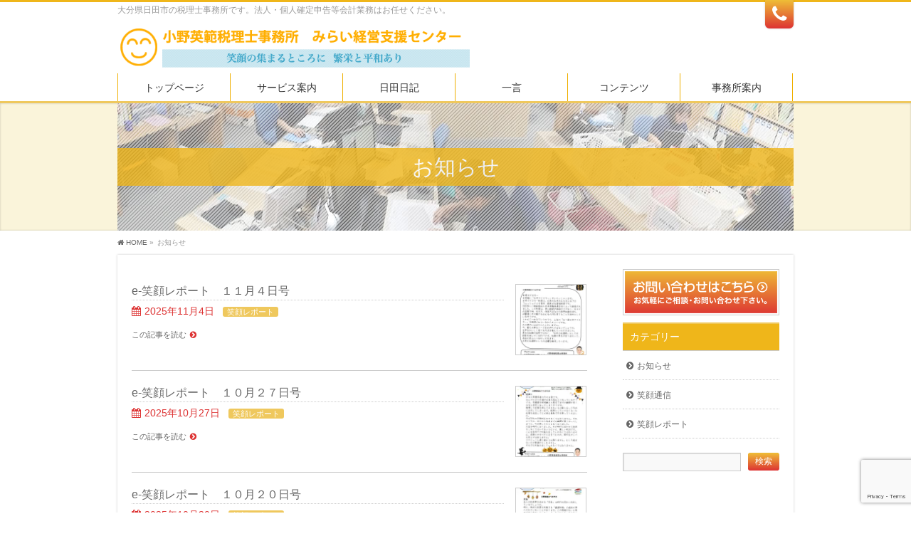

--- FILE ---
content_type: text/html; charset=UTF-8
request_url: https://e-egao.biz/info/page/2/
body_size: 19424
content:
<!DOCTYPE html>
<!--[if IE]>
<meta http-equiv="X-UA-Compatible" content="IE=Edge">
<![endif]-->
<html xmlns:fb="http://ogp.me/ns/fb#" lang="ja">
<head>
<meta charset="UTF-8" />
<title>[2ページ目] お知らせ | 小野英範税理士事務所 みらい経営支援センター | 大分県日田市</title>
<link rel="start" href="https://e-egao.biz" title="HOME" />
<!-- Global site tag (gtag.js) - Google Analytics -->
<script async src="https://www.googletagmanager.com/gtag/js?id=G-MESW1EFK61"></script>
<script>
  window.dataLayer = window.dataLayer || [];
  function gtag(){dataLayer.push(arguments);}
  gtag('js', new Date());

  gtag('config', 'G-MESW1EFK61');
</script>
<!--[if lte IE 8]>
<link rel="stylesheet" type="text/css" media="all" href="https://e-egao.biz/wp-content/themes/biz-vektor-child/style_oldie.css" />
<![endif]-->
<meta id="viewport" name="viewport" content="width=device-width, initial-scale=1">
<!--[if lt IE 9]><script src="https://e-egao.biz/wp-content/themes/biz-vektor/js/html5.js"></script><![endif]-->
<meta name='robots' content='max-image-preview:large' />
<link rel='dns-prefetch' href='//secure.gravatar.com' />
<link rel='dns-prefetch' href='//stats.wp.com' />
<link rel='dns-prefetch' href='//maxcdn.bootstrapcdn.com' />
<link rel='dns-prefetch' href='//fonts.googleapis.com' />
<link rel='dns-prefetch' href='//v0.wordpress.com' />
<link rel='preconnect' href='//i0.wp.com' />
<link rel="alternate" type="application/rss+xml" title="小野英範税理士事務所 みらい経営支援センター | 大分県日田市 &raquo; フィード" href="https://e-egao.biz/feed/" />
<link rel="alternate" type="application/rss+xml" title="小野英範税理士事務所 みらい経営支援センター | 大分県日田市 &raquo; コメントフィード" href="https://e-egao.biz/comments/feed/" />
<link rel="alternate" type="application/rss+xml" title="小野英範税理士事務所 みらい経営支援センター | 大分県日田市 &raquo; お知らせ フィード" href="https://e-egao.biz/info/feed/" />
<meta name="description" content="[2ページ目] お知らせ の記事。 小野英範税理士事務所 みらい経営支援センター | 大分県日田市 大分県日田市の税理士事務所です。法人・個人確定申告等会計業務はお任せください。" />
<style type="text/css">.keyColorBG,.keyColorBGh:hover,.keyColor_bg,.keyColor_bg_hover:hover{background-color: #efc85d;}.keyColorCl,.keyColorClh:hover,.keyColor_txt,.keyColor_txt_hover:hover{color: #efc85d;}.keyColorBd,.keyColorBdh:hover,.keyColor_border,.keyColor_border_hover:hover{border-color: #efc85d;}.color_keyBG,.color_keyBGh:hover,.color_key_bg,.color_key_bg_hover:hover{background-color: #efc85d;}.color_keyCl,.color_keyClh:hover,.color_key_txt,.color_key_txt_hover:hover{color: #efc85d;}.color_keyBd,.color_keyBdh:hover,.color_key_border,.color_key_border_hover:hover{border-color: #efc85d;}</style>
<style id='wp-img-auto-sizes-contain-inline-css' type='text/css'>
img:is([sizes=auto i],[sizes^="auto," i]){contain-intrinsic-size:3000px 1500px}
/*# sourceURL=wp-img-auto-sizes-contain-inline-css */
</style>
<style id='wp-emoji-styles-inline-css' type='text/css'>

	img.wp-smiley, img.emoji {
		display: inline !important;
		border: none !important;
		box-shadow: none !important;
		height: 1em !important;
		width: 1em !important;
		margin: 0 0.07em !important;
		vertical-align: -0.1em !important;
		background: none !important;
		padding: 0 !important;
	}
/*# sourceURL=wp-emoji-styles-inline-css */
</style>
<style id='wp-block-library-inline-css' type='text/css'>
:root{--wp-block-synced-color:#7a00df;--wp-block-synced-color--rgb:122,0,223;--wp-bound-block-color:var(--wp-block-synced-color);--wp-editor-canvas-background:#ddd;--wp-admin-theme-color:#007cba;--wp-admin-theme-color--rgb:0,124,186;--wp-admin-theme-color-darker-10:#006ba1;--wp-admin-theme-color-darker-10--rgb:0,107,160.5;--wp-admin-theme-color-darker-20:#005a87;--wp-admin-theme-color-darker-20--rgb:0,90,135;--wp-admin-border-width-focus:2px}@media (min-resolution:192dpi){:root{--wp-admin-border-width-focus:1.5px}}.wp-element-button{cursor:pointer}:root .has-very-light-gray-background-color{background-color:#eee}:root .has-very-dark-gray-background-color{background-color:#313131}:root .has-very-light-gray-color{color:#eee}:root .has-very-dark-gray-color{color:#313131}:root .has-vivid-green-cyan-to-vivid-cyan-blue-gradient-background{background:linear-gradient(135deg,#00d084,#0693e3)}:root .has-purple-crush-gradient-background{background:linear-gradient(135deg,#34e2e4,#4721fb 50%,#ab1dfe)}:root .has-hazy-dawn-gradient-background{background:linear-gradient(135deg,#faaca8,#dad0ec)}:root .has-subdued-olive-gradient-background{background:linear-gradient(135deg,#fafae1,#67a671)}:root .has-atomic-cream-gradient-background{background:linear-gradient(135deg,#fdd79a,#004a59)}:root .has-nightshade-gradient-background{background:linear-gradient(135deg,#330968,#31cdcf)}:root .has-midnight-gradient-background{background:linear-gradient(135deg,#020381,#2874fc)}:root{--wp--preset--font-size--normal:16px;--wp--preset--font-size--huge:42px}.has-regular-font-size{font-size:1em}.has-larger-font-size{font-size:2.625em}.has-normal-font-size{font-size:var(--wp--preset--font-size--normal)}.has-huge-font-size{font-size:var(--wp--preset--font-size--huge)}.has-text-align-center{text-align:center}.has-text-align-left{text-align:left}.has-text-align-right{text-align:right}.has-fit-text{white-space:nowrap!important}#end-resizable-editor-section{display:none}.aligncenter{clear:both}.items-justified-left{justify-content:flex-start}.items-justified-center{justify-content:center}.items-justified-right{justify-content:flex-end}.items-justified-space-between{justify-content:space-between}.screen-reader-text{border:0;clip-path:inset(50%);height:1px;margin:-1px;overflow:hidden;padding:0;position:absolute;width:1px;word-wrap:normal!important}.screen-reader-text:focus{background-color:#ddd;clip-path:none;color:#444;display:block;font-size:1em;height:auto;left:5px;line-height:normal;padding:15px 23px 14px;text-decoration:none;top:5px;width:auto;z-index:100000}html :where(.has-border-color){border-style:solid}html :where([style*=border-top-color]){border-top-style:solid}html :where([style*=border-right-color]){border-right-style:solid}html :where([style*=border-bottom-color]){border-bottom-style:solid}html :where([style*=border-left-color]){border-left-style:solid}html :where([style*=border-width]){border-style:solid}html :where([style*=border-top-width]){border-top-style:solid}html :where([style*=border-right-width]){border-right-style:solid}html :where([style*=border-bottom-width]){border-bottom-style:solid}html :where([style*=border-left-width]){border-left-style:solid}html :where(img[class*=wp-image-]){height:auto;max-width:100%}:where(figure){margin:0 0 1em}html :where(.is-position-sticky){--wp-admin--admin-bar--position-offset:var(--wp-admin--admin-bar--height,0px)}@media screen and (max-width:600px){html :where(.is-position-sticky){--wp-admin--admin-bar--position-offset:0px}}

/*# sourceURL=wp-block-library-inline-css */
</style><style id='global-styles-inline-css' type='text/css'>
:root{--wp--preset--aspect-ratio--square: 1;--wp--preset--aspect-ratio--4-3: 4/3;--wp--preset--aspect-ratio--3-4: 3/4;--wp--preset--aspect-ratio--3-2: 3/2;--wp--preset--aspect-ratio--2-3: 2/3;--wp--preset--aspect-ratio--16-9: 16/9;--wp--preset--aspect-ratio--9-16: 9/16;--wp--preset--color--black: #000000;--wp--preset--color--cyan-bluish-gray: #abb8c3;--wp--preset--color--white: #ffffff;--wp--preset--color--pale-pink: #f78da7;--wp--preset--color--vivid-red: #cf2e2e;--wp--preset--color--luminous-vivid-orange: #ff6900;--wp--preset--color--luminous-vivid-amber: #fcb900;--wp--preset--color--light-green-cyan: #7bdcb5;--wp--preset--color--vivid-green-cyan: #00d084;--wp--preset--color--pale-cyan-blue: #8ed1fc;--wp--preset--color--vivid-cyan-blue: #0693e3;--wp--preset--color--vivid-purple: #9b51e0;--wp--preset--gradient--vivid-cyan-blue-to-vivid-purple: linear-gradient(135deg,rgb(6,147,227) 0%,rgb(155,81,224) 100%);--wp--preset--gradient--light-green-cyan-to-vivid-green-cyan: linear-gradient(135deg,rgb(122,220,180) 0%,rgb(0,208,130) 100%);--wp--preset--gradient--luminous-vivid-amber-to-luminous-vivid-orange: linear-gradient(135deg,rgb(252,185,0) 0%,rgb(255,105,0) 100%);--wp--preset--gradient--luminous-vivid-orange-to-vivid-red: linear-gradient(135deg,rgb(255,105,0) 0%,rgb(207,46,46) 100%);--wp--preset--gradient--very-light-gray-to-cyan-bluish-gray: linear-gradient(135deg,rgb(238,238,238) 0%,rgb(169,184,195) 100%);--wp--preset--gradient--cool-to-warm-spectrum: linear-gradient(135deg,rgb(74,234,220) 0%,rgb(151,120,209) 20%,rgb(207,42,186) 40%,rgb(238,44,130) 60%,rgb(251,105,98) 80%,rgb(254,248,76) 100%);--wp--preset--gradient--blush-light-purple: linear-gradient(135deg,rgb(255,206,236) 0%,rgb(152,150,240) 100%);--wp--preset--gradient--blush-bordeaux: linear-gradient(135deg,rgb(254,205,165) 0%,rgb(254,45,45) 50%,rgb(107,0,62) 100%);--wp--preset--gradient--luminous-dusk: linear-gradient(135deg,rgb(255,203,112) 0%,rgb(199,81,192) 50%,rgb(65,88,208) 100%);--wp--preset--gradient--pale-ocean: linear-gradient(135deg,rgb(255,245,203) 0%,rgb(182,227,212) 50%,rgb(51,167,181) 100%);--wp--preset--gradient--electric-grass: linear-gradient(135deg,rgb(202,248,128) 0%,rgb(113,206,126) 100%);--wp--preset--gradient--midnight: linear-gradient(135deg,rgb(2,3,129) 0%,rgb(40,116,252) 100%);--wp--preset--font-size--small: 13px;--wp--preset--font-size--medium: 20px;--wp--preset--font-size--large: 36px;--wp--preset--font-size--x-large: 42px;--wp--preset--spacing--20: 0.44rem;--wp--preset--spacing--30: 0.67rem;--wp--preset--spacing--40: 1rem;--wp--preset--spacing--50: 1.5rem;--wp--preset--spacing--60: 2.25rem;--wp--preset--spacing--70: 3.38rem;--wp--preset--spacing--80: 5.06rem;--wp--preset--shadow--natural: 6px 6px 9px rgba(0, 0, 0, 0.2);--wp--preset--shadow--deep: 12px 12px 50px rgba(0, 0, 0, 0.4);--wp--preset--shadow--sharp: 6px 6px 0px rgba(0, 0, 0, 0.2);--wp--preset--shadow--outlined: 6px 6px 0px -3px rgb(255, 255, 255), 6px 6px rgb(0, 0, 0);--wp--preset--shadow--crisp: 6px 6px 0px rgb(0, 0, 0);}:where(.is-layout-flex){gap: 0.5em;}:where(.is-layout-grid){gap: 0.5em;}body .is-layout-flex{display: flex;}.is-layout-flex{flex-wrap: wrap;align-items: center;}.is-layout-flex > :is(*, div){margin: 0;}body .is-layout-grid{display: grid;}.is-layout-grid > :is(*, div){margin: 0;}:where(.wp-block-columns.is-layout-flex){gap: 2em;}:where(.wp-block-columns.is-layout-grid){gap: 2em;}:where(.wp-block-post-template.is-layout-flex){gap: 1.25em;}:where(.wp-block-post-template.is-layout-grid){gap: 1.25em;}.has-black-color{color: var(--wp--preset--color--black) !important;}.has-cyan-bluish-gray-color{color: var(--wp--preset--color--cyan-bluish-gray) !important;}.has-white-color{color: var(--wp--preset--color--white) !important;}.has-pale-pink-color{color: var(--wp--preset--color--pale-pink) !important;}.has-vivid-red-color{color: var(--wp--preset--color--vivid-red) !important;}.has-luminous-vivid-orange-color{color: var(--wp--preset--color--luminous-vivid-orange) !important;}.has-luminous-vivid-amber-color{color: var(--wp--preset--color--luminous-vivid-amber) !important;}.has-light-green-cyan-color{color: var(--wp--preset--color--light-green-cyan) !important;}.has-vivid-green-cyan-color{color: var(--wp--preset--color--vivid-green-cyan) !important;}.has-pale-cyan-blue-color{color: var(--wp--preset--color--pale-cyan-blue) !important;}.has-vivid-cyan-blue-color{color: var(--wp--preset--color--vivid-cyan-blue) !important;}.has-vivid-purple-color{color: var(--wp--preset--color--vivid-purple) !important;}.has-black-background-color{background-color: var(--wp--preset--color--black) !important;}.has-cyan-bluish-gray-background-color{background-color: var(--wp--preset--color--cyan-bluish-gray) !important;}.has-white-background-color{background-color: var(--wp--preset--color--white) !important;}.has-pale-pink-background-color{background-color: var(--wp--preset--color--pale-pink) !important;}.has-vivid-red-background-color{background-color: var(--wp--preset--color--vivid-red) !important;}.has-luminous-vivid-orange-background-color{background-color: var(--wp--preset--color--luminous-vivid-orange) !important;}.has-luminous-vivid-amber-background-color{background-color: var(--wp--preset--color--luminous-vivid-amber) !important;}.has-light-green-cyan-background-color{background-color: var(--wp--preset--color--light-green-cyan) !important;}.has-vivid-green-cyan-background-color{background-color: var(--wp--preset--color--vivid-green-cyan) !important;}.has-pale-cyan-blue-background-color{background-color: var(--wp--preset--color--pale-cyan-blue) !important;}.has-vivid-cyan-blue-background-color{background-color: var(--wp--preset--color--vivid-cyan-blue) !important;}.has-vivid-purple-background-color{background-color: var(--wp--preset--color--vivid-purple) !important;}.has-black-border-color{border-color: var(--wp--preset--color--black) !important;}.has-cyan-bluish-gray-border-color{border-color: var(--wp--preset--color--cyan-bluish-gray) !important;}.has-white-border-color{border-color: var(--wp--preset--color--white) !important;}.has-pale-pink-border-color{border-color: var(--wp--preset--color--pale-pink) !important;}.has-vivid-red-border-color{border-color: var(--wp--preset--color--vivid-red) !important;}.has-luminous-vivid-orange-border-color{border-color: var(--wp--preset--color--luminous-vivid-orange) !important;}.has-luminous-vivid-amber-border-color{border-color: var(--wp--preset--color--luminous-vivid-amber) !important;}.has-light-green-cyan-border-color{border-color: var(--wp--preset--color--light-green-cyan) !important;}.has-vivid-green-cyan-border-color{border-color: var(--wp--preset--color--vivid-green-cyan) !important;}.has-pale-cyan-blue-border-color{border-color: var(--wp--preset--color--pale-cyan-blue) !important;}.has-vivid-cyan-blue-border-color{border-color: var(--wp--preset--color--vivid-cyan-blue) !important;}.has-vivid-purple-border-color{border-color: var(--wp--preset--color--vivid-purple) !important;}.has-vivid-cyan-blue-to-vivid-purple-gradient-background{background: var(--wp--preset--gradient--vivid-cyan-blue-to-vivid-purple) !important;}.has-light-green-cyan-to-vivid-green-cyan-gradient-background{background: var(--wp--preset--gradient--light-green-cyan-to-vivid-green-cyan) !important;}.has-luminous-vivid-amber-to-luminous-vivid-orange-gradient-background{background: var(--wp--preset--gradient--luminous-vivid-amber-to-luminous-vivid-orange) !important;}.has-luminous-vivid-orange-to-vivid-red-gradient-background{background: var(--wp--preset--gradient--luminous-vivid-orange-to-vivid-red) !important;}.has-very-light-gray-to-cyan-bluish-gray-gradient-background{background: var(--wp--preset--gradient--very-light-gray-to-cyan-bluish-gray) !important;}.has-cool-to-warm-spectrum-gradient-background{background: var(--wp--preset--gradient--cool-to-warm-spectrum) !important;}.has-blush-light-purple-gradient-background{background: var(--wp--preset--gradient--blush-light-purple) !important;}.has-blush-bordeaux-gradient-background{background: var(--wp--preset--gradient--blush-bordeaux) !important;}.has-luminous-dusk-gradient-background{background: var(--wp--preset--gradient--luminous-dusk) !important;}.has-pale-ocean-gradient-background{background: var(--wp--preset--gradient--pale-ocean) !important;}.has-electric-grass-gradient-background{background: var(--wp--preset--gradient--electric-grass) !important;}.has-midnight-gradient-background{background: var(--wp--preset--gradient--midnight) !important;}.has-small-font-size{font-size: var(--wp--preset--font-size--small) !important;}.has-medium-font-size{font-size: var(--wp--preset--font-size--medium) !important;}.has-large-font-size{font-size: var(--wp--preset--font-size--large) !important;}.has-x-large-font-size{font-size: var(--wp--preset--font-size--x-large) !important;}
/*# sourceURL=global-styles-inline-css */
</style>

<style id='classic-theme-styles-inline-css' type='text/css'>
/*! This file is auto-generated */
.wp-block-button__link{color:#fff;background-color:#32373c;border-radius:9999px;box-shadow:none;text-decoration:none;padding:calc(.667em + 2px) calc(1.333em + 2px);font-size:1.125em}.wp-block-file__button{background:#32373c;color:#fff;text-decoration:none}
/*# sourceURL=/wp-includes/css/classic-themes.min.css */
</style>
<link rel='stylesheet' id='contact-form-7-css' href='https://e-egao.biz/wp-content/plugins/contact-form-7/includes/css/styles.css?ver=6.1.4' type='text/css' media='all' />
<link rel='stylesheet' id='Biz_Vektor_common_style-css' href='https://e-egao.biz/wp-content/themes/biz-vektor/css/bizvektor_common_min.css?ver=1.8.23' type='text/css' media='all' />
<link rel='stylesheet' id='Biz_Vektor_Design_style-css' href='https://e-egao.biz/wp-content/plugins/bizvektor-attract/css/attract.css?ver=1.0.0' type='text/css' media='all' />
<link rel='stylesheet' id='Biz_Vektor_plugin_sns_style-css' href='https://e-egao.biz/wp-content/themes/biz-vektor/plugins/sns/style_bizvektor_sns.css?ver=6.9' type='text/css' media='all' />
<link rel='stylesheet' id='Biz_Vektor_add_font_awesome-css' href='//maxcdn.bootstrapcdn.com/font-awesome/4.3.0/css/font-awesome.min.css?ver=6.9' type='text/css' media='all' />
<link rel='stylesheet' id='Biz_Vektor_add_web_fonts-css' href='//fonts.googleapis.com/css?family=Droid+Sans%3A700%7CLato%3A900%7CAnton&#038;ver=6.9' type='text/css' media='all' />
<link rel='stylesheet' id='jquery.lightbox.min.css-css' href='https://e-egao.biz/wp-content/plugins/wp-jquery-lightbox/lightboxes/wp-jquery-lightbox/styles/lightbox.min.css?ver=2.3.4' type='text/css' media='all' />
<link rel='stylesheet' id='jqlb-overrides-css' href='https://e-egao.biz/wp-content/plugins/wp-jquery-lightbox/lightboxes/wp-jquery-lightbox/styles/overrides.css?ver=2.3.4' type='text/css' media='all' />
<style id='jqlb-overrides-inline-css' type='text/css'>

			#outerImageContainer {
				box-shadow: 0 0 4px 2px rgba(0,0,0,.2);
			}
			#imageContainer{
				padding: 8px;
			}
			#imageDataContainer {
				box-shadow: none;
				z-index: auto;
			}
			#prevArrow,
			#nextArrow{
				background-color: #ffffff;
				color: #000000;
			}
/*# sourceURL=jqlb-overrides-inline-css */
</style>
<script type="text/javascript" src="https://e-egao.biz/wp-includes/js/jquery/jquery.min.js?ver=3.7.1" id="jquery-core-js"></script>
<script type="text/javascript" src="https://e-egao.biz/wp-includes/js/jquery/jquery-migrate.min.js?ver=3.4.1" id="jquery-migrate-js"></script>
<link rel="https://api.w.org/" href="https://e-egao.biz/wp-json/" /><link rel="EditURI" type="application/rsd+xml" title="RSD" href="https://e-egao.biz/xmlrpc.php?rsd" />
	<style>img#wpstats{display:none}</style>
		<!-- [ BizVektor OGP ] -->
<meta property="og:site_name" content="小野英範税理士事務所 みらい経営支援センター | 大分県日田市" />
<meta property="og:url" content="https://e-egao.biz/info/page/2/" />
<meta property="fb:app_id" content="e-egao" />
<meta property="og:type" content="article" />
<!-- [ /BizVektor OGP ] -->
<!--[if lte IE 8]>
<link rel="stylesheet" type="text/css" media="all" href="https://e-egao.biz/wp-content/plugins/bizvektor-attract/css/attract_old_ie.css" />
<![endif]-->
<link rel="pingback" href="https://e-egao.biz/xmlrpc.php" />
<style type="text/css" id="custom-background-css">
body.custom-background { background-color: #ffffff; }
</style>
	
<!-- Jetpack Open Graph Tags -->
<meta property="og:type" content="website" />
<meta property="og:title" content="お知らせ &#8211; ページ 2 &#8211; 小野英範税理士事務所 みらい経営支援センター | 大分県日田市" />
<meta property="og:url" content="https://e-egao.biz/info/" />
<meta property="og:site_name" content="小野英範税理士事務所 みらい経営支援センター | 大分県日田市" />
<meta property="og:image" content="https://s0.wp.com/i/blank.jpg" />
<meta property="og:image:width" content="200" />
<meta property="og:image:height" content="200" />
<meta property="og:image:alt" content="" />
<meta property="og:locale" content="ja_JP" />

<!-- End Jetpack Open Graph Tags -->
<style type="text/css">
/*-------------------------------------------*/
/*	color
/*-------------------------------------------*/
.moreLink a:after,
#content .infoList .infoDate,
#content .infoList .infoListBox div.entryTxtBox p.entryMeta .infoDate,
#content .infoList .infoListBox div.entryTxtBox h4.entryTitle a:hover,
#topPr a:hover,
#content ul li,
a,
a:hover,
a:active { color:#dd3333;  }

#header,
#gMenu,
#main,
#panList,
#pagetop{ background-color:#ffffff; }
#header { border-top-color:#efb61a; }
#gMenu .menu li a{ border-bottom-color:#efaf00;}
#gMenu .menu li a span { color:#efb61a; }
#panList .innerBox ul a:hover { color:#dd3333; }

#content h2,
#content h1.contentTitle,
#content h1.entryPostTitle,
#content .sideWidget h4 { border-top-color:#efc85d; 
	background: #faf4da; /* Old browsers */
	background: -moz-linear-gradient(top,  #faf4da 0%, #ffffff 100%); /* FF3.6+ */
	background: -webkit-gradient(linear, left top, left bottom, color-stop(0%,#faf4da), color-stop(100%,#ffffff )); /* Chrome,Safari4+ */
	background: -webkit-linear-gradient(top,  #faf4da 0%,#ffffff 100%); /* Chrome10+,Safari5.1+ */
	background: -o-linear-gradient(top,  #faf4da 0%,#ffffff 100%); /* Opera 11.10+ */
	background: -ms-linear-gradient(top,  #faf4da 0%,#ffffff 100%); /* IE10+ */
	background: linear-gradient(to bottom,  #faf4da 0%,#ffffff 100%); /* W3C */
	filter: progid:DXImageTransform.Microsoft.gradient( startColorstr='#faf4da', endColorstr='#ffffff',GradientType=0 ); /* IE6-9 */
	background: linear-gradient(to bottom, #faf4da, #ffffff);/* IE10+, W3C */
}
#content h3 { border-left-color:#dd3333; }
#content h4 { color:#dd3333; }
#content .mainFootContact p.mainFootTxt span.mainFootTel { color:#dd3333; }
#content .infoList .rssBtn a,
#content .infoList .infoCate a { background:#efc85d; }
#content .infoList .rssBtn a:hover,
#content .infoList .infoCate a:hover { background-color: #efb61a; }

.paging span,
.paging a	{ color:#efb61a; border-color:#efb61a;}
.paging span.current	{ background-color:#efb61a;}

#gMenu .assistive-text,
.sideTower .localHead,
#sideTower .localHead { border-top-color: #efc85d; background:#efb61a; }

	/* アクティブのページ */
#sideTower .sideWidget li a:hover,
#main #container #sideTower .sideWidget li.current_page_item > a,
#main #container #sideTower .sideWidget li.current-cat > a,
#main #container .sideTower .localSection li a:hover,
#main #container #sideTower .localSection li a:hover { color:#dd3333;  }

.sideTower .sideWidget li.current_page_item li a:hover,
#sideTower .sideWidget li.current_page_item li a:hover,
#sideTower .sideWidget li li.current_page_item a,
#sideTower .ttBox a:hover,
.sideTower .ttBox a:hover,
.sideTower .sideWidget li a:hover,
.sideTower .sideWidget li.current_page_item > a,
.sideTower .sideWidget li.current-cat > a	{ color:#dd3333; }

#siteBottom,
#footer { background-color: #efb61a; }
#footMenu { border-top-color: #efc85d; background-color: #efb61a; }

#content #topPr h3 a:hover,
#content .infoList ul li .infoTxt a:hover,
.moreLink a:hover,
#content dt,
#content ul.linkList li a:hover,
#content .infoList ul li a:hover,
#content #sitemapPostList h5 a:hover,
#content .childPageBox ul li a:hover,
#content .childPageBox ul li.current_page_item a,
#content .child_page_block p a:hover { color:#dd3333;  }

#siteBottom a:hover,
#siteBottomInner.innerBox #powerd a:hover,
#footerSiteMap .menu a:hover,
#footMenu .menu li a:hover,
#siteBottomInner.innerBox #powerd,
#siteBottomInner.innerBox #powerd a { color:#faf4da; }

a.btn,
.linkBtn a,
input[type=button],
input[type=submit],
a.btn,
.linkBtn a:hover,
#content .mainFootContact .mainFootBt a,
.sideTower li.sideBnr#sideContact a,
#sideTower li.sideBnr#sideContact a,
#header #headContact.itemClose #headContactInner:before,
#header #headContact{ 
	background: #dd3333;  /* Old browsers */
	background: -moz-linear-gradient(top,  #efbe37 0%, #dd3333 100%); /* FF3.6+ */
	background: -webkit-gradient(linear, left top, left bottom, color-stop(0%,#efbe37), color-stop(100%,#dd3333 )); /* Chrome,Safari4+ */
	background: -webkit-linear-gradient(top,  #efbe37 0%,#dd3333 100%); /* Chrome10+,Safari5.1+ */
	background: -o-linear-gradient(top,  #efbe37 0%,#dd3333 100%); /* Opera 11.10+ */
	background: -ms-linear-gradient(top,  #efbe37 0%,#dd3333 100%); /* IE10+ */
	background: linear-gradient(to bottom,  #efbe37 0%,#dd3333 100%); /* W3C */
	filter: progid:DXImageTransform.Microsoft.gradient( startColorstr='#efbe37', endColorstr='#dd3333',GradientType=0 ); /* IE6-9 */
	background: linear-gradient(to bottom, #efbe37, #dd3333);/* IE10+, W3C */
}
a:hover.btn,
.linkBtn a:hover,
input:hover[type=button],
input:hover[type=submit],
a:hover.btn,
.linkBtn a:hover,
#content .mainFootContact .mainFootBt a:hover,
.sideTower li.sideBnr#sideContact a:hover,
#sideTower li.sideBnr#sideContact a:hover,
#header #headContact.itemOpen #headContactInner:before,
#header #headContact:hover{ 
	background: #efbe37; /* Old browsers */
	background: -moz-linear-gradient(top,  #dd3333 0%, #efbe37 100%); /* FF3.6+ */
	background: -webkit-gradient(linear, left top, left bottom, color-stop(0%,#dd3333), color-stop(100%,#efbe37 )); /* Chrome,Safari4+ */
	background: -webkit-linear-gradient(top,  #dd3333 0%,#efbe37 100%); /* Chrome10+,Safari5.1+ */
	background: -o-linear-gradient(top,  #dd3333 0%,#efbe37 100%); /* Opera 11.10+ */
	background: -ms-linear-gradient(top,  #dd3333 0%,#efbe37 100%); /* IE10+ */
	background: linear-gradient(to bottom,  #dd3333 0%,#efbe37 100%); /* W3C */
	filter: progid:DXImageTransform.Microsoft.gradient( startColorstr='#dd3333', endColorstr='#efbe37',GradientType=0 ); /* IE6-9 */
	background: linear-gradient(to bottom, #dd3333, #efbe37);/* IE10+, W3C */
}

@media (max-width: 769px) {
#gMenu .menu li > a:hover,
#gMenu .menu li.current_page_item > a,
#gMenu .menu li.current-menu-item > a { background: #faf4da; }
}

@media (min-width: 660px) {
#pageTitBnr { background-color:#faf4da; }
}
@media (min-width: 770px) {
#headerTop { border-top-color:#efb61a; }	
#gMenu { border-bottom-color:#efc85d; }
#gMenu .menu { border-left-color : #efaf00; }
#gMenu .menu > li > a { border-right-color: #efaf00; background-color: #ffffff; }
#gMenu .menu li.current_page_item > a,
#gMenu .menu li.current-menu-item > a,
#gMenu .menu li > a:hover{
	background: #faf4da; /* Old browsers */
	background: -moz-linear-gradient(top,  #ffffff 0%, #faf4da 100%); /* FF3.6+ */
	background: -webkit-gradient(linear, left top, left bottom, color-stop(0%,#ffffff), color-stop(100%,#faf4da )); /* Chrome,Safari4+ */
	background: -webkit-linear-gradient(top,  #ffffff 0%,#faf4da 100%); /* Chrome10+,Safari5.1+ */
	background: -o-linear-gradient(top,  #ffffff 0%,#faf4da 100%); /* Opera 11.10+ */
	background: -ms-linear-gradient(top,  #ffffff 0%,#faf4da 100%); /* IE10+ */
	background: linear-gradient(to bottom,  #ffffff 0%,#faf4da 100%); /* W3C */
	filter: progid:DXImageTransform.Microsoft.gradient( startColorstr='#ffffff', endColorstr='#faf4da',GradientType=0 ); /* IE6-9 */
	background: linear-gradient(to bottom, #ffffff, #faf4da);/* IE10+, W3C */
}
#gMenu .menu li:hover li a:hover { color:#dd3333;  }
#pageTitBnr #pageTitInner #pageTit{ background-color:#efb61a; }
}


#pageTitBnr #pageTitInner { background: url('https://e-egao.biz/wp-content/uploads/2016/08/title-bg.jpg') left 50% no-repeat; }

</style>
<!--[if lte IE 8]>
<style type="text/css">
#gMenu .menu li > a:hover,
#gMenu .menu li.current_page_item > a,
#gMenu .menu li.current-menu-item > a { background: #faf4da; }

#pageTitBnr { background-color:#faf4da; }

#headerTop { border-top-color:#efb61a; }	
#gMenu { border-bottom-color:#efc85d; }
#gMenu .menu { border-left-color : #efaf00; }
#gMenu .menu > li > a { border-right-color: #efaf00; background-color: #ffffff; }
#gMenu .menu li.current_page_item > a,
#gMenu .menu li.current-menu-item > a,
#gMenu .menu li > a:hover{
	background: #faf4da; /* Old browsers */
	background: -moz-linear-gradient(top,  #ffffff 0%, #faf4da 100%); /* FF3.6+ */
	background: -webkit-gradient(linear, left top, left bottom, color-stop(0%,#ffffff), color-stop(100%,#faf4da )); /* Chrome,Safari4+ */
	background: -webkit-linear-gradient(top,  #ffffff 0%,#faf4da 100%); /* Chrome10+,Safari5.1+ */
	background: -o-linear-gradient(top,  #ffffff 0%,#faf4da 100%); /* Opera 11.10+ */
	background: -ms-linear-gradient(top,  #ffffff 0%,#faf4da 100%); /* IE10+ */
	background: linear-gradient(to bottom,  #ffffff 0%,#faf4da 100%); /* W3C */
	filter: progid:DXImageTransform.Microsoft.gradient( startColorstr='#ffffff', endColorstr='#faf4da',GradientType=0 ); /* IE6-9 */
	background: linear-gradient(to bottom, #ffffff, #faf4da);/* IE10+, W3C */
}
#gMenu .menu li:hover li a:hover { color:#dd3333;  }
#pageTitBnr #pageTitInner #pageTit{ background-color:#efb61a; }
</style>
<![endif]-->


	<style type="text/css">
/*-------------------------------------------*/
/*	menu divide
/*-------------------------------------------*/
@media (min-width: 970px) {
#gMenu .menu > li { width:158px; text-align:center; }
#gMenu .menu > li.current_menu_item,
#gMenu .menu > li.current-menu-item,
#gMenu .menu > li.current-menu-ancestor,
#gMenu .menu > li.current_page_item,
#gMenu .menu > li.current_page_ancestor,
#gMenu .menu > li.current-page-ancestor { width:159px; }
}
</style>
<!--[if lte IE 8]>
<style type="text/css">
#gMenu .menu li { width:158px; text-align:center; }
#gMenu .menu li.current_page_item,
#gMenu .menu li.current_page_ancestor { width:159px; }
</style>
<![endif]-->
<style type="text/css">
/*-------------------------------------------*/
/*	font
/*-------------------------------------------*/
h1,h2,h3,h4,h4,h5,h6,#header #site-title,#pageTitBnr #pageTitInner #pageTit,#content .leadTxt,#sideTower .localHead {font-family: "ヒラギノ角ゴ Pro W3","Hiragino Kaku Gothic Pro","メイリオ",Meiryo,Osaka,"ＭＳ Ｐゴシック","MS PGothic",sans-serif; }
#pageTitBnr #pageTitInner #pageTit { font-weight:lighter; }
#gMenu .menu li a strong {font-family: "ヒラギノ角ゴ Pro W3","Hiragino Kaku Gothic Pro","メイリオ",Meiryo,Osaka,"ＭＳ Ｐゴシック","MS PGothic",sans-serif; }
</style>
<link rel="stylesheet" href="https://e-egao.biz/wp-content/themes/biz-vektor-child/style.css" type="text/css" media="all" />
<style type="text/css">
#header #site-title a img {
max-height: 70px;
margin-top: 3px;
float:left;
}

.flowBox a{display:block;}
.flowBox dd{color:#000;}

body{
font-family:
"Noto Sans Japanese",
"Hiragino Kaku Gothic ProN",
"ヒラギノ角ゴ ProN W3",
"Yu Gothic",YuGothic,
"游ゴシック体",Meiryo,
"メイリオ",
sans-serif;
font-weight:110%;
}


/*メールフォーム*/
/***** コンタクトフォーム *****/
.table-contactform7{
  overflow: hidden;
table-layout: fixed;
}
 
.required-contactform7{
  padding: 5px;
  background: #DE8686;
  color: #fff;
  border-radius: 3px;
  margin-right: 3px;
}
 
.unrequired-contactform7{
  padding: 5px;
  background: #BDBDBD;
  color: #fff;
  border-radius: 3px;
  margin-right: 3px;
}
 
.table-contactform7 th{
  font-weight:bold;
}
 
.table-contactform7 input,
.table-contactform7 textarea{
  max-width: 90% !important;
  margin: 5px 10px 10px 5px;
}
 
.address-100 input{
  max-width: 90% !important;
  margin: 5px 10px 10px 5px;
}
 
.message-100 textarea{
  width: 100%;
  margin: 5px 10px 10px 5px;
}
 
@media screen and (min-width: 900px){
  .table-contactform7 th{
    width:28%;
  }
    }
     
@media screen and (max-width: 900px){
.table-contactform7{
  display:block;
}     
       
  .table-contactform7 tbody,
  .table-contactform7 tr{
    display: block;
    width: 100%;
  }
  .table-contactform7 th{
  width:100%;
  display:block;
  margin: 0 auto;
  border:none;
}
.table-contactform7 td{
  display: list-item;
  list-style-type:none;
  margin:0;
  padding:0;
  width: 100%;
  border-top: none !important;
}
}

.child_page_block {
	height:auto;
}</style>
	<link rel='stylesheet' id='jetpack-swiper-library-css' href='https://e-egao.biz/wp-content/plugins/jetpack/_inc/blocks/swiper.css?ver=15.4' type='text/css' media='all' />
<link rel='stylesheet' id='jetpack-carousel-css' href='https://e-egao.biz/wp-content/plugins/jetpack/modules/carousel/jetpack-carousel.css?ver=15.4' type='text/css' media='all' />
</head>

<body class="archive paged post-type-archive post-type-archive-info custom-background paged-2 post-type-paged-2 wp-theme-biz-vektor wp-child-theme-biz-vektor-child two-column right-sidebar">

<div id="fb-root"></div>
<script>(function(d, s, id) {
	var js, fjs = d.getElementsByTagName(s)[0];
	if (d.getElementById(id)) return;
	js = d.createElement(s); js.id = id;
	js.src = "//connect.facebook.net/ja_JP/sdk.js#xfbml=1&version=v2.3&appId=e-egao";
	fjs.parentNode.insertBefore(js, fjs);
}(document, 'script', 'facebook-jssdk'));</script>
	
<div id="wrap">

<!--[if lte IE 8]>
<div id="eradi_ie_box">
<div class="alert_title">ご利用の <span style="font-weight: bold;">Internet Exproler</span> は古すぎます。</div>
<p>あなたがご利用の Internet Explorer はすでにサポートが終了しているため、正しい表示・動作を保証しておりません。<br />
古い Internet Exproler はセキュリティーの観点からも、<a href="https://www.microsoft.com/ja-jp/windows/lifecycle/iesupport/" target="_blank" >新しいブラウザに移行する事が強く推奨されています。</a><br />
<a href="http://windows.microsoft.com/ja-jp/internet-explorer/" target="_blank" >最新のInternet Exproler</a> や <a href="https://www.microsoft.com/ja-jp/windows/microsoft-edge" target="_blank" >Edge</a> を利用するか、<a href="https://www.google.co.jp/chrome/browser/index.html" target="_blank">Chrome</a> や <a href="https://www.mozilla.org/ja/firefox/new/" target="_blank">Firefox</a> など、より早くて快適なブラウザをご利用ください。</p>
</div>
<![endif]-->

<!-- [ #headerTop ] -->
<div id="headerTop">
<div class="innerBox">
<div id="site-description">大分県日田市の税理士事務所です。法人・個人確定申告等会計業務はお任せください。</div>
</div>
</div><!-- [ /#headerTop ] -->

<!-- [ #header ] -->
<div id="header">
<div id="headerInner" class="innerBox">
<!-- [ #headLogo ] -->
<div id="site-title">
<a href="https://e-egao.biz/" title="小野英範税理士事務所 みらい経営支援センター | 大分県日田市" rel="home">
<img src="//e-egao.biz/wp-content/uploads/2016/08/logo.png" alt="小野英範税理士事務所 みらい経営支援センター | 大分県日田市" /></a>
</div>
<!-- [ /#headLogo ] -->

<!-- [ #headContact ] -->
<div id="headContact" class="itemClose" onclick="showHide('headContact');"><div id="headContactInner">
<div id="headContactTxt">お気軽にお問い合わせください</div>
<div id="headContactTel">TEL 0973-26-0031</div>
<div id="headContactTime">受付時間 8:30 - 17:30 [ 土・日・祝日除く ]</div>
</div></div><!-- [ /#headContact ] -->

</div>
<!-- #headerInner -->
</div>
<!-- [ /#header ] -->


<!-- [ #gMenu ] -->
<div id="gMenu" class="itemClose">
<div id="gMenuInner" class="innerBox">
<h3 class="assistive-text" onclick="showHide('gMenu');"><span>MENU</span></h3>
<div class="skip-link screen-reader-text">
	<a href="#content" title="メニューを飛ばす">メニューを飛ばす</a>
</div>
<div class="menu-header-navigation-container"><ul id="menu-header-navigation" class="menu"><li id="menu-item-11494" class="menu-item menu-item-type-post_type menu-item-object-page menu-item-home"><a href="https://e-egao.biz/"><strong>トップページ</strong></a></li>
<li id="menu-item-11495" class="menu-item menu-item-type-post_type menu-item-object-page menu-item-has-children"><a href="https://e-egao.biz/service/"><strong>サービス案内</strong></a>
<ul class="sub-menu">
	<li id="menu-item-11496" class="menu-item menu-item-type-post_type menu-item-object-page"><a href="https://e-egao.biz/service/zeimu/">税務会計サポートサービス</a></li>
	<li id="menu-item-11497" class="menu-item menu-item-type-post_type menu-item-object-page"><a href="https://e-egao.biz/service/keiei/">経営サポートサービス</a></li>
	<li id="menu-item-11498" class="menu-item menu-item-type-post_type menu-item-object-page"><a href="https://e-egao.biz/service/client/">クライアントサポートサービス</a></li>
	<li id="menu-item-11499" class="menu-item menu-item-type-post_type menu-item-object-page"><a href="https://e-egao.biz/service/flow/">サービスの流れ</a></li>
	<li id="menu-item-11500" class="menu-item menu-item-type-post_type menu-item-object-page"><a href="https://e-egao.biz/service/zeimu-2/">報酬規定一覧</a></li>
</ul>
</li>
<li id="menu-item-11510" class="menu-item menu-item-type-taxonomy menu-item-object-category"><a href="https://e-egao.biz/category/diary/"><strong>日田日記</strong></a></li>
<li id="menu-item-11509" class="menu-item menu-item-type-taxonomy menu-item-object-category"><a href="https://e-egao.biz/category/aword/"><strong>一言</strong></a></li>
<li id="menu-item-11512" class="menu-item menu-item-type-post_type menu-item-object-page menu-item-has-children"><a href="https://e-egao.biz/special/"><strong>コンテンツ</strong></a>
<ul class="sub-menu">
	<li id="menu-item-11513" class="menu-item menu-item-type-post_type menu-item-object-page"><a href="https://e-egao.biz/special/mynumber/">マイナンバー関連様式集</a></li>
	<li id="menu-item-11514" class="menu-item menu-item-type-post_type menu-item-object-page"><a href="https://e-egao.biz/special/lisksheet/">リスク対策診断シート</a></li>
	<li id="menu-item-11515" class="menu-item menu-item-type-post_type menu-item-object-page"><a href="https://e-egao.biz/special/suigai-slideshow/">日田水害スライドショー</a></li>
	<li id="menu-item-11516" class="menu-item menu-item-type-post_type menu-item-object-page"><a href="https://e-egao.biz/special/yutabashi/">夕田橋の悲劇</a></li>
	<li id="menu-item-11517" class="menu-item menu-item-type-post_type menu-item-object-page"><a href="https://e-egao.biz/special/onokun/">おのくん　当事務所のマスコットです！</a></li>
	<li id="menu-item-11520" class="menu-item menu-item-type-post_type menu-item-object-page"><a href="https://e-egao.biz/contact/egao-form/">e-笑顔通信登録フォーム</a></li>
</ul>
</li>
<li id="menu-item-11521" class="menu-item menu-item-type-post_type menu-item-object-page menu-item-has-children"><a href="https://e-egao.biz/company/"><strong>事務所案内</strong></a>
<ul class="sub-menu">
	<li id="menu-item-11522" class="menu-item menu-item-type-post_type menu-item-object-page"><a href="https://e-egao.biz/company/companyoutline/">事務所概要</a></li>
	<li id="menu-item-11523" class="menu-item menu-item-type-post_type menu-item-object-page"><a href="https://e-egao.biz/company/rinen/">経営理念</a></li>
	<li id="menu-item-11524" class="menu-item menu-item-type-post_type menu-item-object-page"><a href="https://e-egao.biz/company/%e5%b0%8f%e9%87%8e%e8%8b%b1%e7%af%84%e3%80%80%e3%82%a4%e3%83%b3%e3%82%bf%e3%83%93%e3%83%a5%e3%83%bc/">小野英範　インタビュー</a></li>
	<li id="menu-item-11525" class="menu-item menu-item-type-post_type menu-item-object-page"><a href="https://e-egao.biz/company/tokuteikojin1/">特定個人情報の定期性な取り扱いに関する基本方針</a></li>
	<li id="menu-item-11526" class="menu-item menu-item-type-post_type menu-item-object-page"><a href="https://e-egao.biz/company/privacy/">特定個人情報取扱規程</a></li>
	<li id="menu-item-11527" class="menu-item menu-item-type-post_type menu-item-object-page"><a href="https://e-egao.biz/company/privacy-2/">プライバシーポリシー</a></li>
</ul>
</li>
</ul></div>
</div><!-- [ /#gMenuInner ] -->
</div>
<!-- [ /#gMenu ] -->


<div id="pageTitBnr">
<div class="innerBox">
<div id="pageTitInner">
<h1 id="pageTit">
お知らせ</h1>
</div><!-- [ /#pageTitInner ] -->
</div>
</div><!-- [ /#pageTitBnr ] -->
<!-- [ #panList ] -->
<div id="panList">
<div id="panListInner" class="innerBox">
<ul><li id="panHome"><a href="https://e-egao.biz"><span>HOME</span></a> &raquo; </li><li><span>お知らせ</span></li></ul></div>
</div>
<!-- [ /#panList ] -->

<div id="main"><!-- [ #container ] -->
<div id="container" class="innerBox">
	<!-- [ #content ] -->
	<div id="content" class="content">
				<div class="infoList">
		
									<!-- [ .infoListBox ] -->
<div id="post-13000" class="infoListBox ttBox">
	<div class="entryTxtBox ttBoxTxt haveThumbnail">
	<h4 class="entryTitle">
	<a href="https://e-egao.biz/info/e-%e7%ac%91%e9%a1%94%e3%83%ac%e3%83%9d%e3%83%bc%e3%83%88%e3%80%80%ef%bc%91%ef%bc%91%e6%9c%88%ef%bc%94%e6%97%a5%e5%8f%b7/">e-笑顔レポート　１１月４日号</a>
		</h4>
	<p class="entryMeta">
	<span class="infoDate">2025年11月4日</span><span class="infoCate"> <a href="https://e-egao.biz/info-cat/report/" rel="tag">笑顔レポート</a></span>
	</p>
	<p></p>
	<div class="moreLink"><a href="https://e-egao.biz/info/e-%e7%ac%91%e9%a1%94%e3%83%ac%e3%83%9d%e3%83%bc%e3%83%88%e3%80%80%ef%bc%91%ef%bc%91%e6%9c%88%ef%bc%94%e6%97%a5%e5%8f%b7/">この記事を読む</a></div>
	</div><!-- [ /.entryTxtBox ] -->
	
			<div class="thumbImage ttBoxThumb">
		<div class="thumbImageInner">
		<a href="https://e-egao.biz/info/e-%e7%ac%91%e9%a1%94%e3%83%ac%e3%83%9d%e3%83%bc%e3%83%88%e3%80%80%ef%bc%91%ef%bc%91%e6%9c%88%ef%bc%94%e6%97%a5%e5%8f%b7/"><img width="200" height="200" src="https://i0.wp.com/e-egao.biz/wp-content/uploads/2025/10/31d97e0a1bc933a304531a8cd782a97a.jpg?resize=200%2C200&amp;ssl=1" class="attachment-post-thumbnail size-post-thumbnail wp-post-image" alt="" decoding="async" srcset="https://i0.wp.com/e-egao.biz/wp-content/uploads/2025/10/31d97e0a1bc933a304531a8cd782a97a.jpg?resize=150%2C150&amp;ssl=1 150w, https://i0.wp.com/e-egao.biz/wp-content/uploads/2025/10/31d97e0a1bc933a304531a8cd782a97a.jpg?resize=200%2C200&amp;ssl=1 200w, https://i0.wp.com/e-egao.biz/wp-content/uploads/2025/10/31d97e0a1bc933a304531a8cd782a97a.jpg?zoom=2&amp;resize=200%2C200&amp;ssl=1 400w, https://i0.wp.com/e-egao.biz/wp-content/uploads/2025/10/31d97e0a1bc933a304531a8cd782a97a.jpg?zoom=3&amp;resize=200%2C200&amp;ssl=1 600w" sizes="(max-width: 200px) 100vw, 200px" data-attachment-id="13001" data-permalink="https://e-egao.biz/info/e-%e7%ac%91%e9%a1%94%e3%83%ac%e3%83%9d%e3%83%bc%e3%83%88%e3%80%80%ef%bc%91%ef%bc%91%e6%9c%88%ef%bc%94%e6%97%a5%e5%8f%b7/attachment/%ef%bc%91%ef%bc%91%e6%9c%88%ef%bc%94%e6%97%a5/" data-orig-file="https://i0.wp.com/e-egao.biz/wp-content/uploads/2025/10/31d97e0a1bc933a304531a8cd782a97a.jpg?fit=1653%2C2338&amp;ssl=1" data-orig-size="1653,2338" data-comments-opened="0" data-image-meta="{&quot;aperture&quot;:&quot;0&quot;,&quot;credit&quot;:&quot;&quot;,&quot;camera&quot;:&quot;&quot;,&quot;caption&quot;:&quot;&quot;,&quot;created_timestamp&quot;:&quot;0&quot;,&quot;copyright&quot;:&quot;&quot;,&quot;focal_length&quot;:&quot;0&quot;,&quot;iso&quot;:&quot;0&quot;,&quot;shutter_speed&quot;:&quot;0&quot;,&quot;title&quot;:&quot;&quot;,&quot;orientation&quot;:&quot;0&quot;}" data-image-title="１１月４日" data-image-description="" data-image-caption="" data-medium-file="https://i0.wp.com/e-egao.biz/wp-content/uploads/2025/10/31d97e0a1bc933a304531a8cd782a97a.jpg?fit=212%2C300&amp;ssl=1" data-large-file="https://i0.wp.com/e-egao.biz/wp-content/uploads/2025/10/31d97e0a1bc933a304531a8cd782a97a.jpg?fit=640%2C905&amp;ssl=1" /></a>
		</div>
		</div><!-- [ /.thumbImage ] -->
		
</div><!-- [ /.infoListBox ] -->							<!-- [ .infoListBox ] -->
<div id="post-12855" class="infoListBox ttBox">
	<div class="entryTxtBox ttBoxTxt haveThumbnail">
	<h4 class="entryTitle">
	<a href="https://e-egao.biz/info/e-%e7%ac%91%e9%a1%94%e3%83%ac%e3%83%9d%e3%83%bc%e3%83%88%e3%80%80%ef%bc%91%ef%bc%90%e6%9c%88%ef%bc%92%ef%bc%97%e6%97%a5%e5%8f%b7/">e-笑顔レポート　１０月２７日号</a>
		</h4>
	<p class="entryMeta">
	<span class="infoDate">2025年10月27日</span><span class="infoCate"> <a href="https://e-egao.biz/info-cat/report/" rel="tag">笑顔レポート</a></span>
	</p>
	<p></p>
	<div class="moreLink"><a href="https://e-egao.biz/info/e-%e7%ac%91%e9%a1%94%e3%83%ac%e3%83%9d%e3%83%bc%e3%83%88%e3%80%80%ef%bc%91%ef%bc%90%e6%9c%88%ef%bc%92%ef%bc%97%e6%97%a5%e5%8f%b7/">この記事を読む</a></div>
	</div><!-- [ /.entryTxtBox ] -->
	
			<div class="thumbImage ttBoxThumb">
		<div class="thumbImageInner">
		<a href="https://e-egao.biz/info/e-%e7%ac%91%e9%a1%94%e3%83%ac%e3%83%9d%e3%83%bc%e3%83%88%e3%80%80%ef%bc%91%ef%bc%90%e6%9c%88%ef%bc%92%ef%bc%97%e6%97%a5%e5%8f%b7/"><img width="200" height="200" src="https://i0.wp.com/e-egao.biz/wp-content/uploads/2025/09/531082f1f219c0c3450fa0205e950ca0.jpg?resize=200%2C200&amp;ssl=1" class="attachment-post-thumbnail size-post-thumbnail wp-post-image" alt="" decoding="async" srcset="https://i0.wp.com/e-egao.biz/wp-content/uploads/2025/09/531082f1f219c0c3450fa0205e950ca0.jpg?resize=150%2C150&amp;ssl=1 150w, https://i0.wp.com/e-egao.biz/wp-content/uploads/2025/09/531082f1f219c0c3450fa0205e950ca0.jpg?resize=200%2C200&amp;ssl=1 200w, https://i0.wp.com/e-egao.biz/wp-content/uploads/2025/09/531082f1f219c0c3450fa0205e950ca0.jpg?zoom=2&amp;resize=200%2C200&amp;ssl=1 400w, https://i0.wp.com/e-egao.biz/wp-content/uploads/2025/09/531082f1f219c0c3450fa0205e950ca0.jpg?zoom=3&amp;resize=200%2C200&amp;ssl=1 600w" sizes="(max-width: 200px) 100vw, 200px" data-attachment-id="12856" data-permalink="https://e-egao.biz/info/e-%e7%ac%91%e9%a1%94%e3%83%ac%e3%83%9d%e3%83%bc%e3%83%88%e3%80%80%ef%bc%91%ef%bc%90%e6%9c%88%ef%bc%92%ef%bc%97%e6%97%a5%e5%8f%b7/attachment/%ef%bc%91%ef%bc%90%e6%9c%88%ef%bc%92%ef%bc%97%e6%97%a5/" data-orig-file="https://i0.wp.com/e-egao.biz/wp-content/uploads/2025/09/531082f1f219c0c3450fa0205e950ca0.jpg?fit=1653%2C2338&amp;ssl=1" data-orig-size="1653,2338" data-comments-opened="0" data-image-meta="{&quot;aperture&quot;:&quot;0&quot;,&quot;credit&quot;:&quot;&quot;,&quot;camera&quot;:&quot;&quot;,&quot;caption&quot;:&quot;&quot;,&quot;created_timestamp&quot;:&quot;0&quot;,&quot;copyright&quot;:&quot;&quot;,&quot;focal_length&quot;:&quot;0&quot;,&quot;iso&quot;:&quot;0&quot;,&quot;shutter_speed&quot;:&quot;0&quot;,&quot;title&quot;:&quot;&quot;,&quot;orientation&quot;:&quot;0&quot;}" data-image-title="１０月２７日" data-image-description="" data-image-caption="" data-medium-file="https://i0.wp.com/e-egao.biz/wp-content/uploads/2025/09/531082f1f219c0c3450fa0205e950ca0.jpg?fit=212%2C300&amp;ssl=1" data-large-file="https://i0.wp.com/e-egao.biz/wp-content/uploads/2025/09/531082f1f219c0c3450fa0205e950ca0.jpg?fit=640%2C905&amp;ssl=1" /></a>
		</div>
		</div><!-- [ /.thumbImage ] -->
		
</div><!-- [ /.infoListBox ] -->							<!-- [ .infoListBox ] -->
<div id="post-12853" class="infoListBox ttBox">
	<div class="entryTxtBox ttBoxTxt haveThumbnail">
	<h4 class="entryTitle">
	<a href="https://e-egao.biz/info/e-%e7%ac%91%e9%a1%94%e3%83%ac%e3%83%9d%e3%83%bc%e3%83%88%e3%80%80%ef%bc%91%ef%bc%90%e6%9c%88%ef%bc%92%ef%bc%90%e6%97%a5%e5%8f%b7/">e-笑顔レポート　１０月２０日号</a>
		</h4>
	<p class="entryMeta">
	<span class="infoDate">2025年10月20日</span><span class="infoCate"> <a href="https://e-egao.biz/info-cat/report/" rel="tag">笑顔レポート</a></span>
	</p>
	<p></p>
	<div class="moreLink"><a href="https://e-egao.biz/info/e-%e7%ac%91%e9%a1%94%e3%83%ac%e3%83%9d%e3%83%bc%e3%83%88%e3%80%80%ef%bc%91%ef%bc%90%e6%9c%88%ef%bc%92%ef%bc%90%e6%97%a5%e5%8f%b7/">この記事を読む</a></div>
	</div><!-- [ /.entryTxtBox ] -->
	
			<div class="thumbImage ttBoxThumb">
		<div class="thumbImageInner">
		<a href="https://e-egao.biz/info/e-%e7%ac%91%e9%a1%94%e3%83%ac%e3%83%9d%e3%83%bc%e3%83%88%e3%80%80%ef%bc%91%ef%bc%90%e6%9c%88%ef%bc%92%ef%bc%90%e6%97%a5%e5%8f%b7/"><img width="200" height="200" src="https://i0.wp.com/e-egao.biz/wp-content/uploads/2025/09/0c3c63d0c156690a922849d0a1786604.jpg?resize=200%2C200&amp;ssl=1" class="attachment-post-thumbnail size-post-thumbnail wp-post-image" alt="" decoding="async" srcset="https://i0.wp.com/e-egao.biz/wp-content/uploads/2025/09/0c3c63d0c156690a922849d0a1786604.jpg?resize=150%2C150&amp;ssl=1 150w, https://i0.wp.com/e-egao.biz/wp-content/uploads/2025/09/0c3c63d0c156690a922849d0a1786604.jpg?resize=200%2C200&amp;ssl=1 200w, https://i0.wp.com/e-egao.biz/wp-content/uploads/2025/09/0c3c63d0c156690a922849d0a1786604.jpg?zoom=2&amp;resize=200%2C200&amp;ssl=1 400w, https://i0.wp.com/e-egao.biz/wp-content/uploads/2025/09/0c3c63d0c156690a922849d0a1786604.jpg?zoom=3&amp;resize=200%2C200&amp;ssl=1 600w" sizes="(max-width: 200px) 100vw, 200px" data-attachment-id="12854" data-permalink="https://e-egao.biz/info/e-%e7%ac%91%e9%a1%94%e3%83%ac%e3%83%9d%e3%83%bc%e3%83%88%e3%80%80%ef%bc%91%ef%bc%90%e6%9c%88%ef%bc%92%ef%bc%90%e6%97%a5%e5%8f%b7/attachment/%ef%bc%91%ef%bc%90%e6%9c%88%ef%bc%92%ef%bc%90%e6%97%a5/" data-orig-file="https://i0.wp.com/e-egao.biz/wp-content/uploads/2025/09/0c3c63d0c156690a922849d0a1786604.jpg?fit=1653%2C2338&amp;ssl=1" data-orig-size="1653,2338" data-comments-opened="0" data-image-meta="{&quot;aperture&quot;:&quot;0&quot;,&quot;credit&quot;:&quot;&quot;,&quot;camera&quot;:&quot;&quot;,&quot;caption&quot;:&quot;&quot;,&quot;created_timestamp&quot;:&quot;0&quot;,&quot;copyright&quot;:&quot;&quot;,&quot;focal_length&quot;:&quot;0&quot;,&quot;iso&quot;:&quot;0&quot;,&quot;shutter_speed&quot;:&quot;0&quot;,&quot;title&quot;:&quot;&quot;,&quot;orientation&quot;:&quot;0&quot;}" data-image-title="１０月２０日" data-image-description="" data-image-caption="" data-medium-file="https://i0.wp.com/e-egao.biz/wp-content/uploads/2025/09/0c3c63d0c156690a922849d0a1786604.jpg?fit=212%2C300&amp;ssl=1" data-large-file="https://i0.wp.com/e-egao.biz/wp-content/uploads/2025/09/0c3c63d0c156690a922849d0a1786604.jpg?fit=640%2C905&amp;ssl=1" /></a>
		</div>
		</div><!-- [ /.thumbImage ] -->
		
</div><!-- [ /.infoListBox ] -->							<!-- [ .infoListBox ] -->
<div id="post-12851" class="infoListBox ttBox">
	<div class="entryTxtBox ttBoxTxt haveThumbnail">
	<h4 class="entryTitle">
	<a href="https://e-egao.biz/info/e-%e7%ac%91%e9%a1%94%e3%83%ac%e3%83%9d%e3%83%bc%e3%83%88%e3%80%80%ef%bc%91%ef%bc%90%e6%9c%88%ef%bc%91%ef%bc%94%e6%97%a5%e5%8f%b7/">e-笑顔レポート　１０月１４日号</a>
		</h4>
	<p class="entryMeta">
	<span class="infoDate">2025年10月14日</span><span class="infoCate"> <a href="https://e-egao.biz/info-cat/report/" rel="tag">笑顔レポート</a></span>
	</p>
	<p></p>
	<div class="moreLink"><a href="https://e-egao.biz/info/e-%e7%ac%91%e9%a1%94%e3%83%ac%e3%83%9d%e3%83%bc%e3%83%88%e3%80%80%ef%bc%91%ef%bc%90%e6%9c%88%ef%bc%91%ef%bc%94%e6%97%a5%e5%8f%b7/">この記事を読む</a></div>
	</div><!-- [ /.entryTxtBox ] -->
	
			<div class="thumbImage ttBoxThumb">
		<div class="thumbImageInner">
		<a href="https://e-egao.biz/info/e-%e7%ac%91%e9%a1%94%e3%83%ac%e3%83%9d%e3%83%bc%e3%83%88%e3%80%80%ef%bc%91%ef%bc%90%e6%9c%88%ef%bc%91%ef%bc%94%e6%97%a5%e5%8f%b7/"><img width="200" height="200" src="https://i0.wp.com/e-egao.biz/wp-content/uploads/2025/09/242b15a83e2ab0ebcaec44a94c3162f0.jpg?resize=200%2C200&amp;ssl=1" class="attachment-post-thumbnail size-post-thumbnail wp-post-image" alt="" decoding="async" loading="lazy" srcset="https://i0.wp.com/e-egao.biz/wp-content/uploads/2025/09/242b15a83e2ab0ebcaec44a94c3162f0.jpg?resize=150%2C150&amp;ssl=1 150w, https://i0.wp.com/e-egao.biz/wp-content/uploads/2025/09/242b15a83e2ab0ebcaec44a94c3162f0.jpg?resize=200%2C200&amp;ssl=1 200w, https://i0.wp.com/e-egao.biz/wp-content/uploads/2025/09/242b15a83e2ab0ebcaec44a94c3162f0.jpg?zoom=2&amp;resize=200%2C200&amp;ssl=1 400w, https://i0.wp.com/e-egao.biz/wp-content/uploads/2025/09/242b15a83e2ab0ebcaec44a94c3162f0.jpg?zoom=3&amp;resize=200%2C200&amp;ssl=1 600w" sizes="auto, (max-width: 200px) 100vw, 200px" data-attachment-id="12852" data-permalink="https://e-egao.biz/info/e-%e7%ac%91%e9%a1%94%e3%83%ac%e3%83%9d%e3%83%bc%e3%83%88%e3%80%80%ef%bc%91%ef%bc%90%e6%9c%88%ef%bc%91%ef%bc%94%e6%97%a5%e5%8f%b7/attachment/%ef%bc%91%ef%bc%90%e6%9c%88%ef%bc%91%ef%bc%94%e6%97%a5/" data-orig-file="https://i0.wp.com/e-egao.biz/wp-content/uploads/2025/09/242b15a83e2ab0ebcaec44a94c3162f0.jpg?fit=1653%2C2338&amp;ssl=1" data-orig-size="1653,2338" data-comments-opened="0" data-image-meta="{&quot;aperture&quot;:&quot;0&quot;,&quot;credit&quot;:&quot;&quot;,&quot;camera&quot;:&quot;&quot;,&quot;caption&quot;:&quot;&quot;,&quot;created_timestamp&quot;:&quot;0&quot;,&quot;copyright&quot;:&quot;&quot;,&quot;focal_length&quot;:&quot;0&quot;,&quot;iso&quot;:&quot;0&quot;,&quot;shutter_speed&quot;:&quot;0&quot;,&quot;title&quot;:&quot;&quot;,&quot;orientation&quot;:&quot;0&quot;}" data-image-title="１０月１４日" data-image-description="" data-image-caption="" data-medium-file="https://i0.wp.com/e-egao.biz/wp-content/uploads/2025/09/242b15a83e2ab0ebcaec44a94c3162f0.jpg?fit=212%2C300&amp;ssl=1" data-large-file="https://i0.wp.com/e-egao.biz/wp-content/uploads/2025/09/242b15a83e2ab0ebcaec44a94c3162f0.jpg?fit=640%2C905&amp;ssl=1" /></a>
		</div>
		</div><!-- [ /.thumbImage ] -->
		
</div><!-- [ /.infoListBox ] -->							<!-- [ .infoListBox ] -->
<div id="post-12849" class="infoListBox ttBox">
	<div class="entryTxtBox ttBoxTxt haveThumbnail">
	<h4 class="entryTitle">
	<a href="https://e-egao.biz/info/e-%e7%ac%91%e9%a1%94%e3%83%ac%e3%83%9d%e3%83%bc%e3%83%88%e3%80%80%ef%bc%91%ef%bc%90%e6%9c%88%ef%bc%96%e6%97%a5%e5%8f%b7/">e-笑顔レポート　１０月６日号</a>
		</h4>
	<p class="entryMeta">
	<span class="infoDate">2025年10月6日</span><span class="infoCate"> <a href="https://e-egao.biz/info-cat/report/" rel="tag">笑顔レポート</a></span>
	</p>
	<p></p>
	<div class="moreLink"><a href="https://e-egao.biz/info/e-%e7%ac%91%e9%a1%94%e3%83%ac%e3%83%9d%e3%83%bc%e3%83%88%e3%80%80%ef%bc%91%ef%bc%90%e6%9c%88%ef%bc%96%e6%97%a5%e5%8f%b7/">この記事を読む</a></div>
	</div><!-- [ /.entryTxtBox ] -->
	
			<div class="thumbImage ttBoxThumb">
		<div class="thumbImageInner">
		<a href="https://e-egao.biz/info/e-%e7%ac%91%e9%a1%94%e3%83%ac%e3%83%9d%e3%83%bc%e3%83%88%e3%80%80%ef%bc%91%ef%bc%90%e6%9c%88%ef%bc%96%e6%97%a5%e5%8f%b7/"><img width="200" height="200" src="https://i0.wp.com/e-egao.biz/wp-content/uploads/2025/09/0c288c027da84102469af0100b109b40.jpg?resize=200%2C200&amp;ssl=1" class="attachment-post-thumbnail size-post-thumbnail wp-post-image" alt="" decoding="async" loading="lazy" srcset="https://i0.wp.com/e-egao.biz/wp-content/uploads/2025/09/0c288c027da84102469af0100b109b40.jpg?resize=150%2C150&amp;ssl=1 150w, https://i0.wp.com/e-egao.biz/wp-content/uploads/2025/09/0c288c027da84102469af0100b109b40.jpg?resize=200%2C200&amp;ssl=1 200w, https://i0.wp.com/e-egao.biz/wp-content/uploads/2025/09/0c288c027da84102469af0100b109b40.jpg?zoom=2&amp;resize=200%2C200&amp;ssl=1 400w, https://i0.wp.com/e-egao.biz/wp-content/uploads/2025/09/0c288c027da84102469af0100b109b40.jpg?zoom=3&amp;resize=200%2C200&amp;ssl=1 600w" sizes="auto, (max-width: 200px) 100vw, 200px" data-attachment-id="12850" data-permalink="https://e-egao.biz/info/e-%e7%ac%91%e9%a1%94%e3%83%ac%e3%83%9d%e3%83%bc%e3%83%88%e3%80%80%ef%bc%91%ef%bc%90%e6%9c%88%ef%bc%96%e6%97%a5%e5%8f%b7/attachment/%ef%bc%91%ef%bc%90%e6%9c%88%ef%bc%96%e6%97%a5/" data-orig-file="https://i0.wp.com/e-egao.biz/wp-content/uploads/2025/09/0c288c027da84102469af0100b109b40.jpg?fit=1653%2C2338&amp;ssl=1" data-orig-size="1653,2338" data-comments-opened="0" data-image-meta="{&quot;aperture&quot;:&quot;0&quot;,&quot;credit&quot;:&quot;&quot;,&quot;camera&quot;:&quot;&quot;,&quot;caption&quot;:&quot;&quot;,&quot;created_timestamp&quot;:&quot;0&quot;,&quot;copyright&quot;:&quot;&quot;,&quot;focal_length&quot;:&quot;0&quot;,&quot;iso&quot;:&quot;0&quot;,&quot;shutter_speed&quot;:&quot;0&quot;,&quot;title&quot;:&quot;&quot;,&quot;orientation&quot;:&quot;0&quot;}" data-image-title="１０月６日" data-image-description="" data-image-caption="" data-medium-file="https://i0.wp.com/e-egao.biz/wp-content/uploads/2025/09/0c288c027da84102469af0100b109b40.jpg?fit=212%2C300&amp;ssl=1" data-large-file="https://i0.wp.com/e-egao.biz/wp-content/uploads/2025/09/0c288c027da84102469af0100b109b40.jpg?fit=640%2C905&amp;ssl=1" /></a>
		</div>
		</div><!-- [ /.thumbImage ] -->
		
</div><!-- [ /.infoListBox ] -->							<!-- [ .infoListBox ] -->
<div id="post-12670" class="infoListBox ttBox">
	<div class="entryTxtBox ttBoxTxt haveThumbnail">
	<h4 class="entryTitle">
	<a href="https://e-egao.biz/info/e-%e7%ac%91%e9%a1%94%e3%83%ac%e3%83%9d%e3%83%bc%e3%83%88%e3%80%80%ef%bc%99%e6%9c%88%ef%bc%92%ef%bc%99%e6%97%a5%e5%8f%b7/">e-笑顔レポート　９月２９日号</a>
		</h4>
	<p class="entryMeta">
	<span class="infoDate">2025年9月29日</span><span class="infoCate"> <a href="https://e-egao.biz/info-cat/report/" rel="tag">笑顔レポート</a></span>
	</p>
	<p></p>
	<div class="moreLink"><a href="https://e-egao.biz/info/e-%e7%ac%91%e9%a1%94%e3%83%ac%e3%83%9d%e3%83%bc%e3%83%88%e3%80%80%ef%bc%99%e6%9c%88%ef%bc%92%ef%bc%99%e6%97%a5%e5%8f%b7/">この記事を読む</a></div>
	</div><!-- [ /.entryTxtBox ] -->
	
			<div class="thumbImage ttBoxThumb">
		<div class="thumbImageInner">
		<a href="https://e-egao.biz/info/e-%e7%ac%91%e9%a1%94%e3%83%ac%e3%83%9d%e3%83%bc%e3%83%88%e3%80%80%ef%bc%99%e6%9c%88%ef%bc%92%ef%bc%99%e6%97%a5%e5%8f%b7/"><img width="200" height="200" src="https://i0.wp.com/e-egao.biz/wp-content/uploads/2025/09/c166d899b5436908b046af0c9a35d93a.jpg?resize=200%2C200&amp;ssl=1" class="attachment-post-thumbnail size-post-thumbnail wp-post-image" alt="" decoding="async" loading="lazy" srcset="https://i0.wp.com/e-egao.biz/wp-content/uploads/2025/09/c166d899b5436908b046af0c9a35d93a.jpg?resize=150%2C150&amp;ssl=1 150w, https://i0.wp.com/e-egao.biz/wp-content/uploads/2025/09/c166d899b5436908b046af0c9a35d93a.jpg?resize=200%2C200&amp;ssl=1 200w, https://i0.wp.com/e-egao.biz/wp-content/uploads/2025/09/c166d899b5436908b046af0c9a35d93a.jpg?zoom=2&amp;resize=200%2C200&amp;ssl=1 400w, https://i0.wp.com/e-egao.biz/wp-content/uploads/2025/09/c166d899b5436908b046af0c9a35d93a.jpg?zoom=3&amp;resize=200%2C200&amp;ssl=1 600w" sizes="auto, (max-width: 200px) 100vw, 200px" data-attachment-id="12671" data-permalink="https://e-egao.biz/info/e-%e7%ac%91%e9%a1%94%e3%83%ac%e3%83%9d%e3%83%bc%e3%83%88%e3%80%80%ef%bc%99%e6%9c%88%ef%bc%92%ef%bc%99%e6%97%a5%e5%8f%b7/attachment/9%e6%9c%88%ef%bc%92%ef%bc%99%e6%97%a5/" data-orig-file="https://i0.wp.com/e-egao.biz/wp-content/uploads/2025/09/c166d899b5436908b046af0c9a35d93a.jpg?fit=1653%2C2338&amp;ssl=1" data-orig-size="1653,2338" data-comments-opened="0" data-image-meta="{&quot;aperture&quot;:&quot;0&quot;,&quot;credit&quot;:&quot;&quot;,&quot;camera&quot;:&quot;&quot;,&quot;caption&quot;:&quot;&quot;,&quot;created_timestamp&quot;:&quot;0&quot;,&quot;copyright&quot;:&quot;&quot;,&quot;focal_length&quot;:&quot;0&quot;,&quot;iso&quot;:&quot;0&quot;,&quot;shutter_speed&quot;:&quot;0&quot;,&quot;title&quot;:&quot;&quot;,&quot;orientation&quot;:&quot;0&quot;}" data-image-title="9月２９日" data-image-description="" data-image-caption="" data-medium-file="https://i0.wp.com/e-egao.biz/wp-content/uploads/2025/09/c166d899b5436908b046af0c9a35d93a.jpg?fit=212%2C300&amp;ssl=1" data-large-file="https://i0.wp.com/e-egao.biz/wp-content/uploads/2025/09/c166d899b5436908b046af0c9a35d93a.jpg?fit=640%2C905&amp;ssl=1" /></a>
		</div>
		</div><!-- [ /.thumbImage ] -->
		
</div><!-- [ /.infoListBox ] -->							<!-- [ .infoListBox ] -->
<div id="post-12668" class="infoListBox ttBox">
	<div class="entryTxtBox ttBoxTxt haveThumbnail">
	<h4 class="entryTitle">
	<a href="https://e-egao.biz/info/e-%e7%ac%91%e9%a1%94%e3%83%ac%e3%83%9d%e3%83%bc%e3%83%88%e3%80%80%ef%bc%99%e6%9c%88%ef%bc%92%ef%bc%92%e6%97%a5%e5%8f%b7/">e-笑顔レポート　９月２２日号</a>
		</h4>
	<p class="entryMeta">
	<span class="infoDate">2025年9月22日</span><span class="infoCate"> <a href="https://e-egao.biz/info-cat/report/" rel="tag">笑顔レポート</a></span>
	</p>
	<p></p>
	<div class="moreLink"><a href="https://e-egao.biz/info/e-%e7%ac%91%e9%a1%94%e3%83%ac%e3%83%9d%e3%83%bc%e3%83%88%e3%80%80%ef%bc%99%e6%9c%88%ef%bc%92%ef%bc%92%e6%97%a5%e5%8f%b7/">この記事を読む</a></div>
	</div><!-- [ /.entryTxtBox ] -->
	
			<div class="thumbImage ttBoxThumb">
		<div class="thumbImageInner">
		<a href="https://e-egao.biz/info/e-%e7%ac%91%e9%a1%94%e3%83%ac%e3%83%9d%e3%83%bc%e3%83%88%e3%80%80%ef%bc%99%e6%9c%88%ef%bc%92%ef%bc%92%e6%97%a5%e5%8f%b7/"><img width="200" height="200" src="https://i0.wp.com/e-egao.biz/wp-content/uploads/2025/09/a434a329afb720730fd3617bd6123ff7.jpg?resize=200%2C200&amp;ssl=1" class="attachment-post-thumbnail size-post-thumbnail wp-post-image" alt="" decoding="async" loading="lazy" srcset="https://i0.wp.com/e-egao.biz/wp-content/uploads/2025/09/a434a329afb720730fd3617bd6123ff7.jpg?resize=150%2C150&amp;ssl=1 150w, https://i0.wp.com/e-egao.biz/wp-content/uploads/2025/09/a434a329afb720730fd3617bd6123ff7.jpg?resize=200%2C200&amp;ssl=1 200w, https://i0.wp.com/e-egao.biz/wp-content/uploads/2025/09/a434a329afb720730fd3617bd6123ff7.jpg?zoom=2&amp;resize=200%2C200&amp;ssl=1 400w, https://i0.wp.com/e-egao.biz/wp-content/uploads/2025/09/a434a329afb720730fd3617bd6123ff7.jpg?zoom=3&amp;resize=200%2C200&amp;ssl=1 600w" sizes="auto, (max-width: 200px) 100vw, 200px" data-attachment-id="12669" data-permalink="https://e-egao.biz/info/e-%e7%ac%91%e9%a1%94%e3%83%ac%e3%83%9d%e3%83%bc%e3%83%88%e3%80%80%ef%bc%99%e6%9c%88%ef%bc%92%ef%bc%92%e6%97%a5%e5%8f%b7/attachment/%ef%bc%99%e6%9c%88%ef%bc%92%ef%bc%92%e6%97%a5/" data-orig-file="https://i0.wp.com/e-egao.biz/wp-content/uploads/2025/09/a434a329afb720730fd3617bd6123ff7.jpg?fit=1653%2C2338&amp;ssl=1" data-orig-size="1653,2338" data-comments-opened="0" data-image-meta="{&quot;aperture&quot;:&quot;0&quot;,&quot;credit&quot;:&quot;&quot;,&quot;camera&quot;:&quot;&quot;,&quot;caption&quot;:&quot;&quot;,&quot;created_timestamp&quot;:&quot;0&quot;,&quot;copyright&quot;:&quot;&quot;,&quot;focal_length&quot;:&quot;0&quot;,&quot;iso&quot;:&quot;0&quot;,&quot;shutter_speed&quot;:&quot;0&quot;,&quot;title&quot;:&quot;&quot;,&quot;orientation&quot;:&quot;0&quot;}" data-image-title="９月２２日" data-image-description="" data-image-caption="" data-medium-file="https://i0.wp.com/e-egao.biz/wp-content/uploads/2025/09/a434a329afb720730fd3617bd6123ff7.jpg?fit=212%2C300&amp;ssl=1" data-large-file="https://i0.wp.com/e-egao.biz/wp-content/uploads/2025/09/a434a329afb720730fd3617bd6123ff7.jpg?fit=640%2C905&amp;ssl=1" /></a>
		</div>
		</div><!-- [ /.thumbImage ] -->
		
</div><!-- [ /.infoListBox ] -->							<!-- [ .infoListBox ] -->
<div id="post-12666" class="infoListBox ttBox">
	<div class="entryTxtBox ttBoxTxt haveThumbnail">
	<h4 class="entryTitle">
	<a href="https://e-egao.biz/info/e-%e7%ac%91%e9%a1%94%e3%83%ac%e3%83%9d%e3%83%bc%e3%83%88%e3%80%80%ef%bc%99%e6%9c%88%ef%bc%91%ef%bc%96%e6%97%a5%e5%8f%b7/">e-笑顔レポート　９月１６日号</a>
		</h4>
	<p class="entryMeta">
	<span class="infoDate">2025年9月16日</span><span class="infoCate"> <a href="https://e-egao.biz/info-cat/report/" rel="tag">笑顔レポート</a></span>
	</p>
	<p></p>
	<div class="moreLink"><a href="https://e-egao.biz/info/e-%e7%ac%91%e9%a1%94%e3%83%ac%e3%83%9d%e3%83%bc%e3%83%88%e3%80%80%ef%bc%99%e6%9c%88%ef%bc%91%ef%bc%96%e6%97%a5%e5%8f%b7/">この記事を読む</a></div>
	</div><!-- [ /.entryTxtBox ] -->
	
			<div class="thumbImage ttBoxThumb">
		<div class="thumbImageInner">
		<a href="https://e-egao.biz/info/e-%e7%ac%91%e9%a1%94%e3%83%ac%e3%83%9d%e3%83%bc%e3%83%88%e3%80%80%ef%bc%99%e6%9c%88%ef%bc%91%ef%bc%96%e6%97%a5%e5%8f%b7/"><img width="200" height="200" src="https://i0.wp.com/e-egao.biz/wp-content/uploads/2025/09/6bc2f0242d82f6a464bfe73eef942e3e.jpg?resize=200%2C200&amp;ssl=1" class="attachment-post-thumbnail size-post-thumbnail wp-post-image" alt="" decoding="async" loading="lazy" srcset="https://i0.wp.com/e-egao.biz/wp-content/uploads/2025/09/6bc2f0242d82f6a464bfe73eef942e3e.jpg?resize=150%2C150&amp;ssl=1 150w, https://i0.wp.com/e-egao.biz/wp-content/uploads/2025/09/6bc2f0242d82f6a464bfe73eef942e3e.jpg?resize=200%2C200&amp;ssl=1 200w, https://i0.wp.com/e-egao.biz/wp-content/uploads/2025/09/6bc2f0242d82f6a464bfe73eef942e3e.jpg?zoom=2&amp;resize=200%2C200&amp;ssl=1 400w, https://i0.wp.com/e-egao.biz/wp-content/uploads/2025/09/6bc2f0242d82f6a464bfe73eef942e3e.jpg?zoom=3&amp;resize=200%2C200&amp;ssl=1 600w" sizes="auto, (max-width: 200px) 100vw, 200px" data-attachment-id="12667" data-permalink="https://e-egao.biz/info/e-%e7%ac%91%e9%a1%94%e3%83%ac%e3%83%9d%e3%83%bc%e3%83%88%e3%80%80%ef%bc%99%e6%9c%88%ef%bc%91%ef%bc%96%e6%97%a5%e5%8f%b7/attachment/%ef%bc%99%e6%9c%88%ef%bc%91%ef%bc%96%e6%97%a5/" data-orig-file="https://i0.wp.com/e-egao.biz/wp-content/uploads/2025/09/6bc2f0242d82f6a464bfe73eef942e3e.jpg?fit=1653%2C2338&amp;ssl=1" data-orig-size="1653,2338" data-comments-opened="0" data-image-meta="{&quot;aperture&quot;:&quot;0&quot;,&quot;credit&quot;:&quot;&quot;,&quot;camera&quot;:&quot;&quot;,&quot;caption&quot;:&quot;&quot;,&quot;created_timestamp&quot;:&quot;0&quot;,&quot;copyright&quot;:&quot;&quot;,&quot;focal_length&quot;:&quot;0&quot;,&quot;iso&quot;:&quot;0&quot;,&quot;shutter_speed&quot;:&quot;0&quot;,&quot;title&quot;:&quot;&quot;,&quot;orientation&quot;:&quot;0&quot;}" data-image-title="９月１６日" data-image-description="" data-image-caption="" data-medium-file="https://i0.wp.com/e-egao.biz/wp-content/uploads/2025/09/6bc2f0242d82f6a464bfe73eef942e3e.jpg?fit=212%2C300&amp;ssl=1" data-large-file="https://i0.wp.com/e-egao.biz/wp-content/uploads/2025/09/6bc2f0242d82f6a464bfe73eef942e3e.jpg?fit=640%2C905&amp;ssl=1" /></a>
		</div>
		</div><!-- [ /.thumbImage ] -->
		
</div><!-- [ /.infoListBox ] -->							<!-- [ .infoListBox ] -->
<div id="post-12664" class="infoListBox ttBox">
	<div class="entryTxtBox ttBoxTxt haveThumbnail">
	<h4 class="entryTitle">
	<a href="https://e-egao.biz/info/e-%e7%ac%91%e9%a1%94%e3%83%ac%e3%83%9d%e3%83%bc%e3%83%88%e3%80%80%ef%bc%99%e6%9c%88%ef%bc%98%e6%97%a5%e5%8f%b7/">e-笑顔レポート　９月８日号</a>
		</h4>
	<p class="entryMeta">
	<span class="infoDate">2025年9月8日</span><span class="infoCate"> <a href="https://e-egao.biz/info-cat/report/" rel="tag">笑顔レポート</a></span>
	</p>
	<p></p>
	<div class="moreLink"><a href="https://e-egao.biz/info/e-%e7%ac%91%e9%a1%94%e3%83%ac%e3%83%9d%e3%83%bc%e3%83%88%e3%80%80%ef%bc%99%e6%9c%88%ef%bc%98%e6%97%a5%e5%8f%b7/">この記事を読む</a></div>
	</div><!-- [ /.entryTxtBox ] -->
	
			<div class="thumbImage ttBoxThumb">
		<div class="thumbImageInner">
		<a href="https://e-egao.biz/info/e-%e7%ac%91%e9%a1%94%e3%83%ac%e3%83%9d%e3%83%bc%e3%83%88%e3%80%80%ef%bc%99%e6%9c%88%ef%bc%98%e6%97%a5%e5%8f%b7/"><img width="200" height="200" src="https://i0.wp.com/e-egao.biz/wp-content/uploads/2025/09/bd1fa33e249d1551a7ab060798870463.jpg?resize=200%2C200&amp;ssl=1" class="attachment-post-thumbnail size-post-thumbnail wp-post-image" alt="" decoding="async" loading="lazy" srcset="https://i0.wp.com/e-egao.biz/wp-content/uploads/2025/09/bd1fa33e249d1551a7ab060798870463.jpg?resize=150%2C150&amp;ssl=1 150w, https://i0.wp.com/e-egao.biz/wp-content/uploads/2025/09/bd1fa33e249d1551a7ab060798870463.jpg?resize=200%2C200&amp;ssl=1 200w, https://i0.wp.com/e-egao.biz/wp-content/uploads/2025/09/bd1fa33e249d1551a7ab060798870463.jpg?zoom=2&amp;resize=200%2C200&amp;ssl=1 400w, https://i0.wp.com/e-egao.biz/wp-content/uploads/2025/09/bd1fa33e249d1551a7ab060798870463.jpg?zoom=3&amp;resize=200%2C200&amp;ssl=1 600w" sizes="auto, (max-width: 200px) 100vw, 200px" data-attachment-id="12665" data-permalink="https://e-egao.biz/info/e-%e7%ac%91%e9%a1%94%e3%83%ac%e3%83%9d%e3%83%bc%e3%83%88%e3%80%80%ef%bc%99%e6%9c%88%ef%bc%98%e6%97%a5%e5%8f%b7/attachment/%ef%bc%99%e6%9c%88%ef%bc%98%e6%97%a5/" data-orig-file="https://i0.wp.com/e-egao.biz/wp-content/uploads/2025/09/bd1fa33e249d1551a7ab060798870463.jpg?fit=1653%2C2338&amp;ssl=1" data-orig-size="1653,2338" data-comments-opened="0" data-image-meta="{&quot;aperture&quot;:&quot;0&quot;,&quot;credit&quot;:&quot;&quot;,&quot;camera&quot;:&quot;&quot;,&quot;caption&quot;:&quot;&quot;,&quot;created_timestamp&quot;:&quot;0&quot;,&quot;copyright&quot;:&quot;&quot;,&quot;focal_length&quot;:&quot;0&quot;,&quot;iso&quot;:&quot;0&quot;,&quot;shutter_speed&quot;:&quot;0&quot;,&quot;title&quot;:&quot;&quot;,&quot;orientation&quot;:&quot;0&quot;}" data-image-title="９月８日" data-image-description="" data-image-caption="" data-medium-file="https://i0.wp.com/e-egao.biz/wp-content/uploads/2025/09/bd1fa33e249d1551a7ab060798870463.jpg?fit=212%2C300&amp;ssl=1" data-large-file="https://i0.wp.com/e-egao.biz/wp-content/uploads/2025/09/bd1fa33e249d1551a7ab060798870463.jpg?fit=640%2C905&amp;ssl=1" /></a>
		</div>
		</div><!-- [ /.thumbImage ] -->
		
</div><!-- [ /.infoListBox ] -->							<!-- [ .infoListBox ] -->
<div id="post-12662" class="infoListBox ttBox">
	<div class="entryTxtBox ttBoxTxt haveThumbnail">
	<h4 class="entryTitle">
	<a href="https://e-egao.biz/info/e-%e7%ac%91%e9%a1%94%e3%83%ac%e3%83%9d%e3%83%bc%e3%83%88%e3%80%80%ef%bc%99%e6%9c%88%ef%bc%91%e6%97%a5%e5%8f%b7/">e-笑顔レポート　９月１日号</a>
		</h4>
	<p class="entryMeta">
	<span class="infoDate">2025年9月1日</span><span class="infoCate"> <a href="https://e-egao.biz/info-cat/report/" rel="tag">笑顔レポート</a></span>
	</p>
	<p></p>
	<div class="moreLink"><a href="https://e-egao.biz/info/e-%e7%ac%91%e9%a1%94%e3%83%ac%e3%83%9d%e3%83%bc%e3%83%88%e3%80%80%ef%bc%99%e6%9c%88%ef%bc%91%e6%97%a5%e5%8f%b7/">この記事を読む</a></div>
	</div><!-- [ /.entryTxtBox ] -->
	
			<div class="thumbImage ttBoxThumb">
		<div class="thumbImageInner">
		<a href="https://e-egao.biz/info/e-%e7%ac%91%e9%a1%94%e3%83%ac%e3%83%9d%e3%83%bc%e3%83%88%e3%80%80%ef%bc%99%e6%9c%88%ef%bc%91%e6%97%a5%e5%8f%b7/"><img width="200" height="200" src="https://i0.wp.com/e-egao.biz/wp-content/uploads/2025/09/9e5604e61443902406787fae5429897f.jpg?resize=200%2C200&amp;ssl=1" class="attachment-post-thumbnail size-post-thumbnail wp-post-image" alt="" decoding="async" loading="lazy" srcset="https://i0.wp.com/e-egao.biz/wp-content/uploads/2025/09/9e5604e61443902406787fae5429897f.jpg?resize=150%2C150&amp;ssl=1 150w, https://i0.wp.com/e-egao.biz/wp-content/uploads/2025/09/9e5604e61443902406787fae5429897f.jpg?resize=200%2C200&amp;ssl=1 200w, https://i0.wp.com/e-egao.biz/wp-content/uploads/2025/09/9e5604e61443902406787fae5429897f.jpg?zoom=2&amp;resize=200%2C200&amp;ssl=1 400w, https://i0.wp.com/e-egao.biz/wp-content/uploads/2025/09/9e5604e61443902406787fae5429897f.jpg?zoom=3&amp;resize=200%2C200&amp;ssl=1 600w" sizes="auto, (max-width: 200px) 100vw, 200px" data-attachment-id="12663" data-permalink="https://e-egao.biz/info/e-%e7%ac%91%e9%a1%94%e3%83%ac%e3%83%9d%e3%83%bc%e3%83%88%e3%80%80%ef%bc%99%e6%9c%88%ef%bc%91%e6%97%a5%e5%8f%b7/attachment/%ef%bc%99%e6%9c%88%ef%bc%91%e6%97%a5/" data-orig-file="https://i0.wp.com/e-egao.biz/wp-content/uploads/2025/09/9e5604e61443902406787fae5429897f.jpg?fit=1653%2C2338&amp;ssl=1" data-orig-size="1653,2338" data-comments-opened="0" data-image-meta="{&quot;aperture&quot;:&quot;0&quot;,&quot;credit&quot;:&quot;&quot;,&quot;camera&quot;:&quot;&quot;,&quot;caption&quot;:&quot;&quot;,&quot;created_timestamp&quot;:&quot;0&quot;,&quot;copyright&quot;:&quot;&quot;,&quot;focal_length&quot;:&quot;0&quot;,&quot;iso&quot;:&quot;0&quot;,&quot;shutter_speed&quot;:&quot;0&quot;,&quot;title&quot;:&quot;&quot;,&quot;orientation&quot;:&quot;0&quot;}" data-image-title="９月１日" data-image-description="" data-image-caption="" data-medium-file="https://i0.wp.com/e-egao.biz/wp-content/uploads/2025/09/9e5604e61443902406787fae5429897f.jpg?fit=212%2C300&amp;ssl=1" data-large-file="https://i0.wp.com/e-egao.biz/wp-content/uploads/2025/09/9e5604e61443902406787fae5429897f.jpg?fit=640%2C905&amp;ssl=1" /></a>
		</div>
		</div><!-- [ /.thumbImage ] -->
		
</div><!-- [ /.infoListBox ] -->					
		<div class="paging">
<a class="prev_link" href="https://e-egao.biz/info/">&laquo;</a>
<a href="https://e-egao.biz/info/" class="inactive">1</a>
<span class="current">2</span>
<a href="https://e-egao.biz/info/page/3/" class="inactive">3</a>
<span class="txt_hellip">&hellip;</span>
<a href="https://e-egao.biz/info/page/45/">45</a>
<a class="next_link" href="https://e-egao.biz/info/page/3/">&raquo;</a>
</div>
		</div><!-- [ /.infoList ] -->
		</div>
	<!-- [ /#content ] -->

<!-- [ #sideTower ] -->
<div id="sideTower" class="sideTower">
<ul><li class="sideBnr" id="sideContact"><a href="http://e-egao.biz/contact/">
<img src="https://e-egao.biz/wp-content/themes/biz-vektor/images/bnr_contact_ja.png" alt="メールでお問い合わせはこちら">
</a></li>
</ul>
            <div class="localSection sideWidget">
            <div class="localNaviBox">
            <h3 class="localHead">カテゴリー</h3>
            <ul class="localNavi">
            	<li class="cat-item cat-item-12"><a href="https://e-egao.biz/info-cat/infomation/">お知らせ</a>
</li>
	<li class="cat-item cat-item-7"><a href="https://e-egao.biz/info-cat/egaotsushin/">笑顔通信</a>
</li>
	<li class="cat-item cat-item-8"><a href="https://e-egao.biz/info-cat/report/">笑顔レポート</a>
</li>
            </ul>
            </div>
            </div>
        <div class="sideWidget" id="search-2" class="widget widget_search"><form role="search" method="get" id="searchform" class="searchform" action="https://e-egao.biz/">
				<div>
					<label class="screen-reader-text" for="s">検索:</label>
					<input type="text" value="" name="s" id="s" />
					<input type="submit" id="searchsubmit" value="検索" />
				</div>
			</form></div><div class="sideWidget" id="text-10" class="widget widget_text">			<div class="textwidget"><a href="http://e-egao.biz/waraku>
<img src="http://e-egao.biz/wp-content/uploads/2016/08/bnr_waraku.png" alt="裏耶馬の郷　笑楽" />
</a></div>
		</div></div>
<!-- [ /#sideTower ] -->
</div>
<!-- [ /#container ] -->

</div><!-- #main -->

<div id="back-top">
<a href="#wrap">
	<img id="pagetop" src="https://e-egao.biz/wp-content/themes/biz-vektor/js/res-vektor/images/footer_pagetop.png" alt="PAGETOP" />
</a>
</div>

<!-- [ #footerSection ] -->
<div id="footerSection">

	<div id="pagetop">
	<div id="pagetopInner" class="innerBox">
	<a href="#wrap">PAGETOP</a>
	</div>
	</div>

	<div id="footMenu">
	<div id="footMenuInner" class="innerBox">
	<div class="menu-footernavigation-container"><ul id="menu-footernavigation" class="menu"><li id="menu-item-3057" class="menu-item menu-item-type-post_type menu-item-object-page menu-item-3057"><a href="https://e-egao.biz/contact/gosodan/">お問い合わせ・ご相談</a></li>
<li id="menu-item-3056" class="menu-item menu-item-type-post_type menu-item-object-page menu-item-3056"><a href="https://e-egao.biz/contact/egao-form/">e-笑顔通信登録フォーム</a></li>
<li id="menu-item-3055" class="menu-item menu-item-type-post_type menu-item-object-page menu-item-3055"><a href="https://e-egao.biz/company/privacy-2/">プライバシーポリシー</a></li>
<li id="menu-item-549" class="menu-item menu-item-type-post_type menu-item-object-page menu-item-549"><a href="https://e-egao.biz/sitemap-page/">サイトマップ</a></li>
</ul></div>	</div>
	</div>

	<!-- [ #footer ] -->
	<div id="footer">
	<!-- [ #footerInner ] -->
	<div id="footerInner" class="innerBox">
		<dl id="footerOutline">
		<dt><img src="//e-egao.biz/wp-content/uploads/2016/08/footer-logo-1.png" alt="小野英範税理士事務所・みらい経営支援センター" /></dt>
		<dd>
		〒877-1353<br />
大分県日田市上手町1-1<br />
TEL : 0973-26-0031 / FAX : 0973-26-0032		</dd>
		</dl>
		<!-- [ #footerSiteMap ] -->
		<div id="footerSiteMap">
</div>
		<!-- [ /#footerSiteMap ] -->
	</div>
	<!-- [ /#footerInner ] -->
	</div>
	<!-- [ /#footer ] -->

	<!-- [ #siteBottom ] -->
	<div id="siteBottom">
	<div id="siteBottomInner" class="innerBox">
Copyright © 小野英範税理士事務所・みらい経営支援センター All Rights Reserved.	</div>
	</div>
	<!-- [ /#siteBottom ] -->
</div>
<!-- [ /#footerSection ] -->
</div>
<!-- [ /#wrap ] -->
<script type="speculationrules">
{"prefetch":[{"source":"document","where":{"and":[{"href_matches":"/*"},{"not":{"href_matches":["/wp-*.php","/wp-admin/*","/wp-content/uploads/*","/wp-content/*","/wp-content/plugins/*","/wp-content/themes/biz-vektor-child/*","/wp-content/themes/biz-vektor/*","/*\\?(.+)"]}},{"not":{"selector_matches":"a[rel~=\"nofollow\"]"}},{"not":{"selector_matches":".no-prefetch, .no-prefetch a"}}]},"eagerness":"conservative"}]}
</script>
		<div id="jp-carousel-loading-overlay">
			<div id="jp-carousel-loading-wrapper">
				<span id="jp-carousel-library-loading">&nbsp;</span>
			</div>
		</div>
		<div class="jp-carousel-overlay" style="display: none;">

		<div class="jp-carousel-container">
			<!-- The Carousel Swiper -->
			<div
				class="jp-carousel-wrap swiper jp-carousel-swiper-container jp-carousel-transitions"
				itemscope
				itemtype="https://schema.org/ImageGallery">
				<div class="jp-carousel swiper-wrapper"></div>
				<div class="jp-swiper-button-prev swiper-button-prev">
					<svg width="25" height="24" viewBox="0 0 25 24" fill="none" xmlns="http://www.w3.org/2000/svg">
						<mask id="maskPrev" mask-type="alpha" maskUnits="userSpaceOnUse" x="8" y="6" width="9" height="12">
							<path d="M16.2072 16.59L11.6496 12L16.2072 7.41L14.8041 6L8.8335 12L14.8041 18L16.2072 16.59Z" fill="white"/>
						</mask>
						<g mask="url(#maskPrev)">
							<rect x="0.579102" width="23.8823" height="24" fill="#FFFFFF"/>
						</g>
					</svg>
				</div>
				<div class="jp-swiper-button-next swiper-button-next">
					<svg width="25" height="24" viewBox="0 0 25 24" fill="none" xmlns="http://www.w3.org/2000/svg">
						<mask id="maskNext" mask-type="alpha" maskUnits="userSpaceOnUse" x="8" y="6" width="8" height="12">
							<path d="M8.59814 16.59L13.1557 12L8.59814 7.41L10.0012 6L15.9718 12L10.0012 18L8.59814 16.59Z" fill="white"/>
						</mask>
						<g mask="url(#maskNext)">
							<rect x="0.34375" width="23.8822" height="24" fill="#FFFFFF"/>
						</g>
					</svg>
				</div>
			</div>
			<!-- The main close buton -->
			<div class="jp-carousel-close-hint">
				<svg width="25" height="24" viewBox="0 0 25 24" fill="none" xmlns="http://www.w3.org/2000/svg">
					<mask id="maskClose" mask-type="alpha" maskUnits="userSpaceOnUse" x="5" y="5" width="15" height="14">
						<path d="M19.3166 6.41L17.9135 5L12.3509 10.59L6.78834 5L5.38525 6.41L10.9478 12L5.38525 17.59L6.78834 19L12.3509 13.41L17.9135 19L19.3166 17.59L13.754 12L19.3166 6.41Z" fill="white"/>
					</mask>
					<g mask="url(#maskClose)">
						<rect x="0.409668" width="23.8823" height="24" fill="#FFFFFF"/>
					</g>
				</svg>
			</div>
			<!-- Image info, comments and meta -->
			<div class="jp-carousel-info">
				<div class="jp-carousel-info-footer">
					<div class="jp-carousel-pagination-container">
						<div class="jp-swiper-pagination swiper-pagination"></div>
						<div class="jp-carousel-pagination"></div>
					</div>
					<div class="jp-carousel-photo-title-container">
						<h2 class="jp-carousel-photo-caption"></h2>
					</div>
					<div class="jp-carousel-photo-icons-container">
						<a href="#" class="jp-carousel-icon-btn jp-carousel-icon-info" aria-label="写真のメタデータ表示を切り替え">
							<span class="jp-carousel-icon">
								<svg width="25" height="24" viewBox="0 0 25 24" fill="none" xmlns="http://www.w3.org/2000/svg">
									<mask id="maskInfo" mask-type="alpha" maskUnits="userSpaceOnUse" x="2" y="2" width="21" height="20">
										<path fill-rule="evenodd" clip-rule="evenodd" d="M12.7537 2C7.26076 2 2.80273 6.48 2.80273 12C2.80273 17.52 7.26076 22 12.7537 22C18.2466 22 22.7046 17.52 22.7046 12C22.7046 6.48 18.2466 2 12.7537 2ZM11.7586 7V9H13.7488V7H11.7586ZM11.7586 11V17H13.7488V11H11.7586ZM4.79292 12C4.79292 16.41 8.36531 20 12.7537 20C17.142 20 20.7144 16.41 20.7144 12C20.7144 7.59 17.142 4 12.7537 4C8.36531 4 4.79292 7.59 4.79292 12Z" fill="white"/>
									</mask>
									<g mask="url(#maskInfo)">
										<rect x="0.8125" width="23.8823" height="24" fill="#FFFFFF"/>
									</g>
								</svg>
							</span>
						</a>
												<a href="#" class="jp-carousel-icon-btn jp-carousel-icon-comments" aria-label="写真のコメント表示を切り替え">
							<span class="jp-carousel-icon">
								<svg width="25" height="24" viewBox="0 0 25 24" fill="none" xmlns="http://www.w3.org/2000/svg">
									<mask id="maskComments" mask-type="alpha" maskUnits="userSpaceOnUse" x="2" y="2" width="21" height="20">
										<path fill-rule="evenodd" clip-rule="evenodd" d="M4.3271 2H20.2486C21.3432 2 22.2388 2.9 22.2388 4V16C22.2388 17.1 21.3432 18 20.2486 18H6.31729L2.33691 22V4C2.33691 2.9 3.2325 2 4.3271 2ZM6.31729 16H20.2486V4H4.3271V18L6.31729 16Z" fill="white"/>
									</mask>
									<g mask="url(#maskComments)">
										<rect x="0.34668" width="23.8823" height="24" fill="#FFFFFF"/>
									</g>
								</svg>

								<span class="jp-carousel-has-comments-indicator" aria-label="この画像にはコメントがあります。"></span>
							</span>
						</a>
											</div>
				</div>
				<div class="jp-carousel-info-extra">
					<div class="jp-carousel-info-content-wrapper">
						<div class="jp-carousel-photo-title-container">
							<h2 class="jp-carousel-photo-title"></h2>
						</div>
						<div class="jp-carousel-comments-wrapper">
															<div id="jp-carousel-comments-loading">
									<span>コメントを読み込み中…</span>
								</div>
								<div class="jp-carousel-comments"></div>
								<div id="jp-carousel-comment-form-container">
									<span id="jp-carousel-comment-form-spinner">&nbsp;</span>
									<div id="jp-carousel-comment-post-results"></div>
																														<form id="jp-carousel-comment-form">
												<label for="jp-carousel-comment-form-comment-field" class="screen-reader-text">コメントをどうぞ</label>
												<textarea
													name="comment"
													class="jp-carousel-comment-form-field jp-carousel-comment-form-textarea"
													id="jp-carousel-comment-form-comment-field"
													placeholder="コメントをどうぞ"
												></textarea>
												<div id="jp-carousel-comment-form-submit-and-info-wrapper">
													<div id="jp-carousel-comment-form-commenting-as">
																													<fieldset>
																<label for="jp-carousel-comment-form-email-field">メール (必須)</label>
																<input type="text" name="email" class="jp-carousel-comment-form-field jp-carousel-comment-form-text-field" id="jp-carousel-comment-form-email-field" />
															</fieldset>
															<fieldset>
																<label for="jp-carousel-comment-form-author-field">名前 (必須)</label>
																<input type="text" name="author" class="jp-carousel-comment-form-field jp-carousel-comment-form-text-field" id="jp-carousel-comment-form-author-field" />
															</fieldset>
															<fieldset>
																<label for="jp-carousel-comment-form-url-field">サイト</label>
																<input type="text" name="url" class="jp-carousel-comment-form-field jp-carousel-comment-form-text-field" id="jp-carousel-comment-form-url-field" />
															</fieldset>
																											</div>
													<input
														type="submit"
														name="submit"
														class="jp-carousel-comment-form-button"
														id="jp-carousel-comment-form-button-submit"
														value="コメントを送信" />
												</div>
											</form>
																											</div>
													</div>
						<div class="jp-carousel-image-meta">
							<div class="jp-carousel-title-and-caption">
								<div class="jp-carousel-photo-info">
									<h3 class="jp-carousel-caption" itemprop="caption description"></h3>
								</div>

								<div class="jp-carousel-photo-description"></div>
							</div>
							<ul class="jp-carousel-image-exif" style="display: none;"></ul>
							<a class="jp-carousel-image-download" href="#" target="_blank" style="display: none;">
								<svg width="25" height="24" viewBox="0 0 25 24" fill="none" xmlns="http://www.w3.org/2000/svg">
									<mask id="mask0" mask-type="alpha" maskUnits="userSpaceOnUse" x="3" y="3" width="19" height="18">
										<path fill-rule="evenodd" clip-rule="evenodd" d="M5.84615 5V19H19.7775V12H21.7677V19C21.7677 20.1 20.8721 21 19.7775 21H5.84615C4.74159 21 3.85596 20.1 3.85596 19V5C3.85596 3.9 4.74159 3 5.84615 3H12.8118V5H5.84615ZM14.802 5V3H21.7677V10H19.7775V6.41L9.99569 16.24L8.59261 14.83L18.3744 5H14.802Z" fill="white"/>
									</mask>
									<g mask="url(#mask0)">
										<rect x="0.870605" width="23.8823" height="24" fill="#FFFFFF"/>
									</g>
								</svg>
								<span class="jp-carousel-download-text"></span>
							</a>
							<div class="jp-carousel-image-map" style="display: none;"></div>
						</div>
					</div>
				</div>
			</div>
		</div>

		</div>
		<script type="text/javascript" id="vk-ltc-js-js-extra">
/* <![CDATA[ */
var vkLtc = {"ajaxurl":"https://e-egao.biz/wp-admin/admin-ajax.php"};
//# sourceURL=vk-ltc-js-js-extra
/* ]]> */
</script>
<script type="text/javascript" src="https://e-egao.biz/wp-content/plugins/vk-link-target-controller/js/script.min.js?ver=1.7.9.0" id="vk-ltc-js-js"></script>
<script type="text/javascript" src="https://e-egao.biz/wp-includes/js/dist/hooks.min.js?ver=dd5603f07f9220ed27f1" id="wp-hooks-js"></script>
<script type="text/javascript" src="https://e-egao.biz/wp-includes/js/dist/i18n.min.js?ver=c26c3dc7bed366793375" id="wp-i18n-js"></script>
<script type="text/javascript" id="wp-i18n-js-after">
/* <![CDATA[ */
wp.i18n.setLocaleData( { 'text direction\u0004ltr': [ 'ltr' ] } );
//# sourceURL=wp-i18n-js-after
/* ]]> */
</script>
<script type="text/javascript" src="https://e-egao.biz/wp-content/plugins/contact-form-7/includes/swv/js/index.js?ver=6.1.4" id="swv-js"></script>
<script type="text/javascript" id="contact-form-7-js-translations">
/* <![CDATA[ */
( function( domain, translations ) {
	var localeData = translations.locale_data[ domain ] || translations.locale_data.messages;
	localeData[""].domain = domain;
	wp.i18n.setLocaleData( localeData, domain );
} )( "contact-form-7", {"translation-revision-date":"2025-11-30 08:12:23+0000","generator":"GlotPress\/4.0.3","domain":"messages","locale_data":{"messages":{"":{"domain":"messages","plural-forms":"nplurals=1; plural=0;","lang":"ja_JP"},"This contact form is placed in the wrong place.":["\u3053\u306e\u30b3\u30f3\u30bf\u30af\u30c8\u30d5\u30a9\u30fc\u30e0\u306f\u9593\u9055\u3063\u305f\u4f4d\u7f6e\u306b\u7f6e\u304b\u308c\u3066\u3044\u307e\u3059\u3002"],"Error:":["\u30a8\u30e9\u30fc:"]}},"comment":{"reference":"includes\/js\/index.js"}} );
//# sourceURL=contact-form-7-js-translations
/* ]]> */
</script>
<script type="text/javascript" id="contact-form-7-js-before">
/* <![CDATA[ */
var wpcf7 = {
    "api": {
        "root": "https:\/\/e-egao.biz\/wp-json\/",
        "namespace": "contact-form-7\/v1"
    },
    "cached": 1
};
//# sourceURL=contact-form-7-js-before
/* ]]> */
</script>
<script type="text/javascript" src="https://e-egao.biz/wp-content/plugins/contact-form-7/includes/js/index.js?ver=6.1.4" id="contact-form-7-js"></script>
<script type="text/javascript" src="https://www.google.com/recaptcha/api.js?render=6LfBw20aAAAAAI7YCn2Km-i6op_CiCBllswC0rWy&amp;ver=3.0" id="google-recaptcha-js"></script>
<script type="text/javascript" src="https://e-egao.biz/wp-includes/js/dist/vendor/wp-polyfill.min.js?ver=3.15.0" id="wp-polyfill-js"></script>
<script type="text/javascript" id="wpcf7-recaptcha-js-before">
/* <![CDATA[ */
var wpcf7_recaptcha = {
    "sitekey": "6LfBw20aAAAAAI7YCn2Km-i6op_CiCBllswC0rWy",
    "actions": {
        "homepage": "homepage",
        "contactform": "contactform"
    }
};
//# sourceURL=wpcf7-recaptcha-js-before
/* ]]> */
</script>
<script type="text/javascript" src="https://e-egao.biz/wp-content/plugins/contact-form-7/modules/recaptcha/index.js?ver=6.1.4" id="wpcf7-recaptcha-js"></script>
<script type="text/javascript" id="jetpack-stats-js-before">
/* <![CDATA[ */
_stq = window._stq || [];
_stq.push([ "view", {"v":"ext","blog":"115441956","post":"0","tz":"9","srv":"e-egao.biz","arch_results":"10","j":"1:15.4"} ]);
_stq.push([ "clickTrackerInit", "115441956", "0" ]);
//# sourceURL=jetpack-stats-js-before
/* ]]> */
</script>
<script type="text/javascript" src="https://stats.wp.com/e-202604.js" id="jetpack-stats-js" defer="defer" data-wp-strategy="defer"></script>
<script type="text/javascript" src="https://e-egao.biz/wp-content/plugins/wp-jquery-lightbox/lightboxes/wp-jquery-lightbox/vendor/jquery.touchwipe.min.js?ver=2.3.4" id="wp-jquery-lightbox-swipe-js"></script>
<script type="text/javascript" src="https://e-egao.biz/wp-content/plugins/wp-jquery-lightbox/inc/purify.min.js?ver=2.3.4" id="wp-jquery-lightbox-purify-js"></script>
<script type="text/javascript" src="https://e-egao.biz/wp-content/plugins/wp-jquery-lightbox/lightboxes/wp-jquery-lightbox/vendor/panzoom.min.js?ver=2.3.4" id="wp-jquery-lightbox-panzoom-js"></script>
<script type="text/javascript" id="wp-jquery-lightbox-js-extra">
/* <![CDATA[ */
var JQLBSettings = {"showTitle":"1","useAltForTitle":"1","showCaption":"1","showNumbers":"1","fitToScreen":"0","resizeSpeed":"400","showDownload":"","navbarOnTop":"","marginSize":"0","mobileMarginSize":"20","slideshowSpeed":"4000","allowPinchZoom":"1","borderSize":"8","borderColor":"#fff","overlayColor":"#fff","overlayOpacity":"0.6","newNavStyle":"1","fixedNav":"1","showInfoBar":"0","prevLinkTitle":"\u524d\u306e\u753b\u50cf","nextLinkTitle":"\u6b21\u306e\u753b\u50cf","closeTitle":"\u30ae\u30e3\u30e9\u30ea\u30fc\u3092\u9589\u3058\u308b","image":"\u753b\u50cf ","of":"\u306e","download":"\u30c0\u30a6\u30f3\u30ed\u30fc\u30c9","pause":"(\u30b9\u30e9\u30a4\u30c9\u30b7\u30e7\u30fc\u3092\u4e00\u6642\u505c\u6b62\u3059\u308b)","play":"(\u30b9\u30e9\u30a4\u30c9\u30b7\u30e7\u30fc\u3092\u518d\u751f\u3059\u308b)"};
//# sourceURL=wp-jquery-lightbox-js-extra
/* ]]> */
</script>
<script type="text/javascript" src="https://e-egao.biz/wp-content/plugins/wp-jquery-lightbox/lightboxes/wp-jquery-lightbox/jquery.lightbox.js?ver=2.3.4" id="wp-jquery-lightbox-js"></script>
<script type="text/javascript" id="biz-vektor-min-js-js-extra">
/* <![CDATA[ */
var bv_sliderParams = {"slideshowSpeed":"6000","animation":"fade"};
//# sourceURL=biz-vektor-min-js-js-extra
/* ]]> */
</script>
<script type="text/javascript" src="https://e-egao.biz/wp-content/themes/biz-vektor/js/biz-vektor-min.js?ver=1.8.23&#039; defer=&#039;defer" id="biz-vektor-min-js-js"></script>
<script type="text/javascript" id="jetpack-carousel-js-extra">
/* <![CDATA[ */
var jetpackSwiperLibraryPath = {"url":"https://e-egao.biz/wp-content/plugins/jetpack/_inc/blocks/swiper.js"};
var jetpackCarouselStrings = {"widths":[370,700,1000,1200,1400,2000],"is_logged_in":"","lang":"ja","ajaxurl":"https://e-egao.biz/wp-admin/admin-ajax.php","nonce":"a9709ba270","display_exif":"1","display_comments":"1","single_image_gallery":"1","single_image_gallery_media_file":"","background_color":"black","comment":"\u30b3\u30e1\u30f3\u30c8","post_comment":"\u30b3\u30e1\u30f3\u30c8\u3092\u9001\u4fe1","write_comment":"\u30b3\u30e1\u30f3\u30c8\u3092\u3069\u3046\u305e","loading_comments":"\u30b3\u30e1\u30f3\u30c8\u3092\u8aad\u307f\u8fbc\u307f\u4e2d\u2026","image_label":"\u753b\u50cf\u3092\u30d5\u30eb\u30b9\u30af\u30ea\u30fc\u30f3\u3067\u958b\u304d\u307e\u3059\u3002","download_original":"\u30d5\u30eb\u30b5\u30a4\u30ba\u8868\u793a \u003Cspan class=\"photo-size\"\u003E{0}\u003Cspan class=\"photo-size-times\"\u003E\u00d7\u003C/span\u003E{1}\u003C/span\u003E","no_comment_text":"\u30b3\u30e1\u30f3\u30c8\u306e\u30e1\u30c3\u30bb\u30fc\u30b8\u3092\u3054\u8a18\u5165\u304f\u3060\u3055\u3044\u3002","no_comment_email":"\u30b3\u30e1\u30f3\u30c8\u3059\u308b\u306b\u306f\u30e1\u30fc\u30eb\u30a2\u30c9\u30ec\u30b9\u3092\u3054\u8a18\u5165\u304f\u3060\u3055\u3044\u3002","no_comment_author":"\u30b3\u30e1\u30f3\u30c8\u3059\u308b\u306b\u306f\u304a\u540d\u524d\u3092\u3054\u8a18\u5165\u304f\u3060\u3055\u3044\u3002","comment_post_error":"\u30b3\u30e1\u30f3\u30c8\u6295\u7a3f\u306e\u969b\u306b\u30a8\u30e9\u30fc\u304c\u767a\u751f\u3057\u307e\u3057\u305f\u3002\u5f8c\u307b\u3069\u3082\u3046\u4e00\u5ea6\u304a\u8a66\u3057\u304f\u3060\u3055\u3044\u3002","comment_approved":"\u30b3\u30e1\u30f3\u30c8\u304c\u627f\u8a8d\u3055\u308c\u307e\u3057\u305f\u3002","comment_unapproved":"\u30b3\u30e1\u30f3\u30c8\u306f\u627f\u8a8d\u5f85\u3061\u4e2d\u3067\u3059\u3002","camera":"\u30ab\u30e1\u30e9","aperture":"\u7d5e\u308a","shutter_speed":"\u30b7\u30e3\u30c3\u30bf\u30fc\u30b9\u30d4\u30fc\u30c9","focal_length":"\u7126\u70b9\u8ddd\u96e2","copyright":"\u8457\u4f5c\u6a29\u8868\u793a","comment_registration":"0","require_name_email":"1","login_url":"https://e-egao.biz/wp-login.php?redirect_to=https%3A%2F%2Fe-egao.biz%2Finfo%2Fe-%25e7%25ac%2591%25e9%25a1%2594%25e3%2583%25ac%25e3%2583%259d%25e3%2583%25bc%25e3%2583%2588%25e3%2580%2580%25ef%25bc%2591%25ef%25bc%2591%25e6%259c%2588%25ef%25bc%2594%25e6%2597%25a5%25e5%258f%25b7%2F","blog_id":"1","meta_data":["camera","aperture","shutter_speed","focal_length","copyright"]};
//# sourceURL=jetpack-carousel-js-extra
/* ]]> */
</script>
<script type="text/javascript" src="https://e-egao.biz/wp-content/plugins/jetpack/_inc/build/carousel/jetpack-carousel.min.js?ver=15.4" id="jetpack-carousel-js"></script>
<script type="text/javascript" src="https://e-egao.biz/wp-content/plugins/bizvektor-attract/js/attractPlugins.min.js?ver=1.0.0" id="attractPlugins-js"></script>
<script id="wp-emoji-settings" type="application/json">
{"baseUrl":"https://s.w.org/images/core/emoji/17.0.2/72x72/","ext":".png","svgUrl":"https://s.w.org/images/core/emoji/17.0.2/svg/","svgExt":".svg","source":{"concatemoji":"https://e-egao.biz/wp-includes/js/wp-emoji-release.min.js?ver=6.9"}}
</script>
<script type="module">
/* <![CDATA[ */
/*! This file is auto-generated */
const a=JSON.parse(document.getElementById("wp-emoji-settings").textContent),o=(window._wpemojiSettings=a,"wpEmojiSettingsSupports"),s=["flag","emoji"];function i(e){try{var t={supportTests:e,timestamp:(new Date).valueOf()};sessionStorage.setItem(o,JSON.stringify(t))}catch(e){}}function c(e,t,n){e.clearRect(0,0,e.canvas.width,e.canvas.height),e.fillText(t,0,0);t=new Uint32Array(e.getImageData(0,0,e.canvas.width,e.canvas.height).data);e.clearRect(0,0,e.canvas.width,e.canvas.height),e.fillText(n,0,0);const a=new Uint32Array(e.getImageData(0,0,e.canvas.width,e.canvas.height).data);return t.every((e,t)=>e===a[t])}function p(e,t){e.clearRect(0,0,e.canvas.width,e.canvas.height),e.fillText(t,0,0);var n=e.getImageData(16,16,1,1);for(let e=0;e<n.data.length;e++)if(0!==n.data[e])return!1;return!0}function u(e,t,n,a){switch(t){case"flag":return n(e,"\ud83c\udff3\ufe0f\u200d\u26a7\ufe0f","\ud83c\udff3\ufe0f\u200b\u26a7\ufe0f")?!1:!n(e,"\ud83c\udde8\ud83c\uddf6","\ud83c\udde8\u200b\ud83c\uddf6")&&!n(e,"\ud83c\udff4\udb40\udc67\udb40\udc62\udb40\udc65\udb40\udc6e\udb40\udc67\udb40\udc7f","\ud83c\udff4\u200b\udb40\udc67\u200b\udb40\udc62\u200b\udb40\udc65\u200b\udb40\udc6e\u200b\udb40\udc67\u200b\udb40\udc7f");case"emoji":return!a(e,"\ud83e\u1fac8")}return!1}function f(e,t,n,a){let r;const o=(r="undefined"!=typeof WorkerGlobalScope&&self instanceof WorkerGlobalScope?new OffscreenCanvas(300,150):document.createElement("canvas")).getContext("2d",{willReadFrequently:!0}),s=(o.textBaseline="top",o.font="600 32px Arial",{});return e.forEach(e=>{s[e]=t(o,e,n,a)}),s}function r(e){var t=document.createElement("script");t.src=e,t.defer=!0,document.head.appendChild(t)}a.supports={everything:!0,everythingExceptFlag:!0},new Promise(t=>{let n=function(){try{var e=JSON.parse(sessionStorage.getItem(o));if("object"==typeof e&&"number"==typeof e.timestamp&&(new Date).valueOf()<e.timestamp+604800&&"object"==typeof e.supportTests)return e.supportTests}catch(e){}return null}();if(!n){if("undefined"!=typeof Worker&&"undefined"!=typeof OffscreenCanvas&&"undefined"!=typeof URL&&URL.createObjectURL&&"undefined"!=typeof Blob)try{var e="postMessage("+f.toString()+"("+[JSON.stringify(s),u.toString(),c.toString(),p.toString()].join(",")+"));",a=new Blob([e],{type:"text/javascript"});const r=new Worker(URL.createObjectURL(a),{name:"wpTestEmojiSupports"});return void(r.onmessage=e=>{i(n=e.data),r.terminate(),t(n)})}catch(e){}i(n=f(s,u,c,p))}t(n)}).then(e=>{for(const n in e)a.supports[n]=e[n],a.supports.everything=a.supports.everything&&a.supports[n],"flag"!==n&&(a.supports.everythingExceptFlag=a.supports.everythingExceptFlag&&a.supports[n]);var t;a.supports.everythingExceptFlag=a.supports.everythingExceptFlag&&!a.supports.flag,a.supports.everything||((t=a.source||{}).concatemoji?r(t.concatemoji):t.wpemoji&&t.twemoji&&(r(t.twemoji),r(t.wpemoji)))});
//# sourceURL=https://e-egao.biz/wp-includes/js/wp-emoji-loader.min.js
/* ]]> */
</script>
</body>
</html>
<!--
Performance optimized by W3 Total Cache. Learn more: https://www.boldgrid.com/w3-total-cache/?utm_source=w3tc&utm_medium=footer_comment&utm_campaign=free_plugin

オブジェクトキャッシュ 22/92 オブジェクトが APC を使用中

Served from: e-egao.biz @ 2026-01-22 08:24:25 by W3 Total Cache
-->

--- FILE ---
content_type: text/html; charset=utf-8
request_url: https://www.google.com/recaptcha/api2/anchor?ar=1&k=6LfBw20aAAAAAI7YCn2Km-i6op_CiCBllswC0rWy&co=aHR0cHM6Ly9lLWVnYW8uYml6OjQ0Mw..&hl=en&v=PoyoqOPhxBO7pBk68S4YbpHZ&size=invisible&anchor-ms=20000&execute-ms=30000&cb=z25d8j1fbda5
body_size: 48869
content:
<!DOCTYPE HTML><html dir="ltr" lang="en"><head><meta http-equiv="Content-Type" content="text/html; charset=UTF-8">
<meta http-equiv="X-UA-Compatible" content="IE=edge">
<title>reCAPTCHA</title>
<style type="text/css">
/* cyrillic-ext */
@font-face {
  font-family: 'Roboto';
  font-style: normal;
  font-weight: 400;
  font-stretch: 100%;
  src: url(//fonts.gstatic.com/s/roboto/v48/KFO7CnqEu92Fr1ME7kSn66aGLdTylUAMa3GUBHMdazTgWw.woff2) format('woff2');
  unicode-range: U+0460-052F, U+1C80-1C8A, U+20B4, U+2DE0-2DFF, U+A640-A69F, U+FE2E-FE2F;
}
/* cyrillic */
@font-face {
  font-family: 'Roboto';
  font-style: normal;
  font-weight: 400;
  font-stretch: 100%;
  src: url(//fonts.gstatic.com/s/roboto/v48/KFO7CnqEu92Fr1ME7kSn66aGLdTylUAMa3iUBHMdazTgWw.woff2) format('woff2');
  unicode-range: U+0301, U+0400-045F, U+0490-0491, U+04B0-04B1, U+2116;
}
/* greek-ext */
@font-face {
  font-family: 'Roboto';
  font-style: normal;
  font-weight: 400;
  font-stretch: 100%;
  src: url(//fonts.gstatic.com/s/roboto/v48/KFO7CnqEu92Fr1ME7kSn66aGLdTylUAMa3CUBHMdazTgWw.woff2) format('woff2');
  unicode-range: U+1F00-1FFF;
}
/* greek */
@font-face {
  font-family: 'Roboto';
  font-style: normal;
  font-weight: 400;
  font-stretch: 100%;
  src: url(//fonts.gstatic.com/s/roboto/v48/KFO7CnqEu92Fr1ME7kSn66aGLdTylUAMa3-UBHMdazTgWw.woff2) format('woff2');
  unicode-range: U+0370-0377, U+037A-037F, U+0384-038A, U+038C, U+038E-03A1, U+03A3-03FF;
}
/* math */
@font-face {
  font-family: 'Roboto';
  font-style: normal;
  font-weight: 400;
  font-stretch: 100%;
  src: url(//fonts.gstatic.com/s/roboto/v48/KFO7CnqEu92Fr1ME7kSn66aGLdTylUAMawCUBHMdazTgWw.woff2) format('woff2');
  unicode-range: U+0302-0303, U+0305, U+0307-0308, U+0310, U+0312, U+0315, U+031A, U+0326-0327, U+032C, U+032F-0330, U+0332-0333, U+0338, U+033A, U+0346, U+034D, U+0391-03A1, U+03A3-03A9, U+03B1-03C9, U+03D1, U+03D5-03D6, U+03F0-03F1, U+03F4-03F5, U+2016-2017, U+2034-2038, U+203C, U+2040, U+2043, U+2047, U+2050, U+2057, U+205F, U+2070-2071, U+2074-208E, U+2090-209C, U+20D0-20DC, U+20E1, U+20E5-20EF, U+2100-2112, U+2114-2115, U+2117-2121, U+2123-214F, U+2190, U+2192, U+2194-21AE, U+21B0-21E5, U+21F1-21F2, U+21F4-2211, U+2213-2214, U+2216-22FF, U+2308-230B, U+2310, U+2319, U+231C-2321, U+2336-237A, U+237C, U+2395, U+239B-23B7, U+23D0, U+23DC-23E1, U+2474-2475, U+25AF, U+25B3, U+25B7, U+25BD, U+25C1, U+25CA, U+25CC, U+25FB, U+266D-266F, U+27C0-27FF, U+2900-2AFF, U+2B0E-2B11, U+2B30-2B4C, U+2BFE, U+3030, U+FF5B, U+FF5D, U+1D400-1D7FF, U+1EE00-1EEFF;
}
/* symbols */
@font-face {
  font-family: 'Roboto';
  font-style: normal;
  font-weight: 400;
  font-stretch: 100%;
  src: url(//fonts.gstatic.com/s/roboto/v48/KFO7CnqEu92Fr1ME7kSn66aGLdTylUAMaxKUBHMdazTgWw.woff2) format('woff2');
  unicode-range: U+0001-000C, U+000E-001F, U+007F-009F, U+20DD-20E0, U+20E2-20E4, U+2150-218F, U+2190, U+2192, U+2194-2199, U+21AF, U+21E6-21F0, U+21F3, U+2218-2219, U+2299, U+22C4-22C6, U+2300-243F, U+2440-244A, U+2460-24FF, U+25A0-27BF, U+2800-28FF, U+2921-2922, U+2981, U+29BF, U+29EB, U+2B00-2BFF, U+4DC0-4DFF, U+FFF9-FFFB, U+10140-1018E, U+10190-1019C, U+101A0, U+101D0-101FD, U+102E0-102FB, U+10E60-10E7E, U+1D2C0-1D2D3, U+1D2E0-1D37F, U+1F000-1F0FF, U+1F100-1F1AD, U+1F1E6-1F1FF, U+1F30D-1F30F, U+1F315, U+1F31C, U+1F31E, U+1F320-1F32C, U+1F336, U+1F378, U+1F37D, U+1F382, U+1F393-1F39F, U+1F3A7-1F3A8, U+1F3AC-1F3AF, U+1F3C2, U+1F3C4-1F3C6, U+1F3CA-1F3CE, U+1F3D4-1F3E0, U+1F3ED, U+1F3F1-1F3F3, U+1F3F5-1F3F7, U+1F408, U+1F415, U+1F41F, U+1F426, U+1F43F, U+1F441-1F442, U+1F444, U+1F446-1F449, U+1F44C-1F44E, U+1F453, U+1F46A, U+1F47D, U+1F4A3, U+1F4B0, U+1F4B3, U+1F4B9, U+1F4BB, U+1F4BF, U+1F4C8-1F4CB, U+1F4D6, U+1F4DA, U+1F4DF, U+1F4E3-1F4E6, U+1F4EA-1F4ED, U+1F4F7, U+1F4F9-1F4FB, U+1F4FD-1F4FE, U+1F503, U+1F507-1F50B, U+1F50D, U+1F512-1F513, U+1F53E-1F54A, U+1F54F-1F5FA, U+1F610, U+1F650-1F67F, U+1F687, U+1F68D, U+1F691, U+1F694, U+1F698, U+1F6AD, U+1F6B2, U+1F6B9-1F6BA, U+1F6BC, U+1F6C6-1F6CF, U+1F6D3-1F6D7, U+1F6E0-1F6EA, U+1F6F0-1F6F3, U+1F6F7-1F6FC, U+1F700-1F7FF, U+1F800-1F80B, U+1F810-1F847, U+1F850-1F859, U+1F860-1F887, U+1F890-1F8AD, U+1F8B0-1F8BB, U+1F8C0-1F8C1, U+1F900-1F90B, U+1F93B, U+1F946, U+1F984, U+1F996, U+1F9E9, U+1FA00-1FA6F, U+1FA70-1FA7C, U+1FA80-1FA89, U+1FA8F-1FAC6, U+1FACE-1FADC, U+1FADF-1FAE9, U+1FAF0-1FAF8, U+1FB00-1FBFF;
}
/* vietnamese */
@font-face {
  font-family: 'Roboto';
  font-style: normal;
  font-weight: 400;
  font-stretch: 100%;
  src: url(//fonts.gstatic.com/s/roboto/v48/KFO7CnqEu92Fr1ME7kSn66aGLdTylUAMa3OUBHMdazTgWw.woff2) format('woff2');
  unicode-range: U+0102-0103, U+0110-0111, U+0128-0129, U+0168-0169, U+01A0-01A1, U+01AF-01B0, U+0300-0301, U+0303-0304, U+0308-0309, U+0323, U+0329, U+1EA0-1EF9, U+20AB;
}
/* latin-ext */
@font-face {
  font-family: 'Roboto';
  font-style: normal;
  font-weight: 400;
  font-stretch: 100%;
  src: url(//fonts.gstatic.com/s/roboto/v48/KFO7CnqEu92Fr1ME7kSn66aGLdTylUAMa3KUBHMdazTgWw.woff2) format('woff2');
  unicode-range: U+0100-02BA, U+02BD-02C5, U+02C7-02CC, U+02CE-02D7, U+02DD-02FF, U+0304, U+0308, U+0329, U+1D00-1DBF, U+1E00-1E9F, U+1EF2-1EFF, U+2020, U+20A0-20AB, U+20AD-20C0, U+2113, U+2C60-2C7F, U+A720-A7FF;
}
/* latin */
@font-face {
  font-family: 'Roboto';
  font-style: normal;
  font-weight: 400;
  font-stretch: 100%;
  src: url(//fonts.gstatic.com/s/roboto/v48/KFO7CnqEu92Fr1ME7kSn66aGLdTylUAMa3yUBHMdazQ.woff2) format('woff2');
  unicode-range: U+0000-00FF, U+0131, U+0152-0153, U+02BB-02BC, U+02C6, U+02DA, U+02DC, U+0304, U+0308, U+0329, U+2000-206F, U+20AC, U+2122, U+2191, U+2193, U+2212, U+2215, U+FEFF, U+FFFD;
}
/* cyrillic-ext */
@font-face {
  font-family: 'Roboto';
  font-style: normal;
  font-weight: 500;
  font-stretch: 100%;
  src: url(//fonts.gstatic.com/s/roboto/v48/KFO7CnqEu92Fr1ME7kSn66aGLdTylUAMa3GUBHMdazTgWw.woff2) format('woff2');
  unicode-range: U+0460-052F, U+1C80-1C8A, U+20B4, U+2DE0-2DFF, U+A640-A69F, U+FE2E-FE2F;
}
/* cyrillic */
@font-face {
  font-family: 'Roboto';
  font-style: normal;
  font-weight: 500;
  font-stretch: 100%;
  src: url(//fonts.gstatic.com/s/roboto/v48/KFO7CnqEu92Fr1ME7kSn66aGLdTylUAMa3iUBHMdazTgWw.woff2) format('woff2');
  unicode-range: U+0301, U+0400-045F, U+0490-0491, U+04B0-04B1, U+2116;
}
/* greek-ext */
@font-face {
  font-family: 'Roboto';
  font-style: normal;
  font-weight: 500;
  font-stretch: 100%;
  src: url(//fonts.gstatic.com/s/roboto/v48/KFO7CnqEu92Fr1ME7kSn66aGLdTylUAMa3CUBHMdazTgWw.woff2) format('woff2');
  unicode-range: U+1F00-1FFF;
}
/* greek */
@font-face {
  font-family: 'Roboto';
  font-style: normal;
  font-weight: 500;
  font-stretch: 100%;
  src: url(//fonts.gstatic.com/s/roboto/v48/KFO7CnqEu92Fr1ME7kSn66aGLdTylUAMa3-UBHMdazTgWw.woff2) format('woff2');
  unicode-range: U+0370-0377, U+037A-037F, U+0384-038A, U+038C, U+038E-03A1, U+03A3-03FF;
}
/* math */
@font-face {
  font-family: 'Roboto';
  font-style: normal;
  font-weight: 500;
  font-stretch: 100%;
  src: url(//fonts.gstatic.com/s/roboto/v48/KFO7CnqEu92Fr1ME7kSn66aGLdTylUAMawCUBHMdazTgWw.woff2) format('woff2');
  unicode-range: U+0302-0303, U+0305, U+0307-0308, U+0310, U+0312, U+0315, U+031A, U+0326-0327, U+032C, U+032F-0330, U+0332-0333, U+0338, U+033A, U+0346, U+034D, U+0391-03A1, U+03A3-03A9, U+03B1-03C9, U+03D1, U+03D5-03D6, U+03F0-03F1, U+03F4-03F5, U+2016-2017, U+2034-2038, U+203C, U+2040, U+2043, U+2047, U+2050, U+2057, U+205F, U+2070-2071, U+2074-208E, U+2090-209C, U+20D0-20DC, U+20E1, U+20E5-20EF, U+2100-2112, U+2114-2115, U+2117-2121, U+2123-214F, U+2190, U+2192, U+2194-21AE, U+21B0-21E5, U+21F1-21F2, U+21F4-2211, U+2213-2214, U+2216-22FF, U+2308-230B, U+2310, U+2319, U+231C-2321, U+2336-237A, U+237C, U+2395, U+239B-23B7, U+23D0, U+23DC-23E1, U+2474-2475, U+25AF, U+25B3, U+25B7, U+25BD, U+25C1, U+25CA, U+25CC, U+25FB, U+266D-266F, U+27C0-27FF, U+2900-2AFF, U+2B0E-2B11, U+2B30-2B4C, U+2BFE, U+3030, U+FF5B, U+FF5D, U+1D400-1D7FF, U+1EE00-1EEFF;
}
/* symbols */
@font-face {
  font-family: 'Roboto';
  font-style: normal;
  font-weight: 500;
  font-stretch: 100%;
  src: url(//fonts.gstatic.com/s/roboto/v48/KFO7CnqEu92Fr1ME7kSn66aGLdTylUAMaxKUBHMdazTgWw.woff2) format('woff2');
  unicode-range: U+0001-000C, U+000E-001F, U+007F-009F, U+20DD-20E0, U+20E2-20E4, U+2150-218F, U+2190, U+2192, U+2194-2199, U+21AF, U+21E6-21F0, U+21F3, U+2218-2219, U+2299, U+22C4-22C6, U+2300-243F, U+2440-244A, U+2460-24FF, U+25A0-27BF, U+2800-28FF, U+2921-2922, U+2981, U+29BF, U+29EB, U+2B00-2BFF, U+4DC0-4DFF, U+FFF9-FFFB, U+10140-1018E, U+10190-1019C, U+101A0, U+101D0-101FD, U+102E0-102FB, U+10E60-10E7E, U+1D2C0-1D2D3, U+1D2E0-1D37F, U+1F000-1F0FF, U+1F100-1F1AD, U+1F1E6-1F1FF, U+1F30D-1F30F, U+1F315, U+1F31C, U+1F31E, U+1F320-1F32C, U+1F336, U+1F378, U+1F37D, U+1F382, U+1F393-1F39F, U+1F3A7-1F3A8, U+1F3AC-1F3AF, U+1F3C2, U+1F3C4-1F3C6, U+1F3CA-1F3CE, U+1F3D4-1F3E0, U+1F3ED, U+1F3F1-1F3F3, U+1F3F5-1F3F7, U+1F408, U+1F415, U+1F41F, U+1F426, U+1F43F, U+1F441-1F442, U+1F444, U+1F446-1F449, U+1F44C-1F44E, U+1F453, U+1F46A, U+1F47D, U+1F4A3, U+1F4B0, U+1F4B3, U+1F4B9, U+1F4BB, U+1F4BF, U+1F4C8-1F4CB, U+1F4D6, U+1F4DA, U+1F4DF, U+1F4E3-1F4E6, U+1F4EA-1F4ED, U+1F4F7, U+1F4F9-1F4FB, U+1F4FD-1F4FE, U+1F503, U+1F507-1F50B, U+1F50D, U+1F512-1F513, U+1F53E-1F54A, U+1F54F-1F5FA, U+1F610, U+1F650-1F67F, U+1F687, U+1F68D, U+1F691, U+1F694, U+1F698, U+1F6AD, U+1F6B2, U+1F6B9-1F6BA, U+1F6BC, U+1F6C6-1F6CF, U+1F6D3-1F6D7, U+1F6E0-1F6EA, U+1F6F0-1F6F3, U+1F6F7-1F6FC, U+1F700-1F7FF, U+1F800-1F80B, U+1F810-1F847, U+1F850-1F859, U+1F860-1F887, U+1F890-1F8AD, U+1F8B0-1F8BB, U+1F8C0-1F8C1, U+1F900-1F90B, U+1F93B, U+1F946, U+1F984, U+1F996, U+1F9E9, U+1FA00-1FA6F, U+1FA70-1FA7C, U+1FA80-1FA89, U+1FA8F-1FAC6, U+1FACE-1FADC, U+1FADF-1FAE9, U+1FAF0-1FAF8, U+1FB00-1FBFF;
}
/* vietnamese */
@font-face {
  font-family: 'Roboto';
  font-style: normal;
  font-weight: 500;
  font-stretch: 100%;
  src: url(//fonts.gstatic.com/s/roboto/v48/KFO7CnqEu92Fr1ME7kSn66aGLdTylUAMa3OUBHMdazTgWw.woff2) format('woff2');
  unicode-range: U+0102-0103, U+0110-0111, U+0128-0129, U+0168-0169, U+01A0-01A1, U+01AF-01B0, U+0300-0301, U+0303-0304, U+0308-0309, U+0323, U+0329, U+1EA0-1EF9, U+20AB;
}
/* latin-ext */
@font-face {
  font-family: 'Roboto';
  font-style: normal;
  font-weight: 500;
  font-stretch: 100%;
  src: url(//fonts.gstatic.com/s/roboto/v48/KFO7CnqEu92Fr1ME7kSn66aGLdTylUAMa3KUBHMdazTgWw.woff2) format('woff2');
  unicode-range: U+0100-02BA, U+02BD-02C5, U+02C7-02CC, U+02CE-02D7, U+02DD-02FF, U+0304, U+0308, U+0329, U+1D00-1DBF, U+1E00-1E9F, U+1EF2-1EFF, U+2020, U+20A0-20AB, U+20AD-20C0, U+2113, U+2C60-2C7F, U+A720-A7FF;
}
/* latin */
@font-face {
  font-family: 'Roboto';
  font-style: normal;
  font-weight: 500;
  font-stretch: 100%;
  src: url(//fonts.gstatic.com/s/roboto/v48/KFO7CnqEu92Fr1ME7kSn66aGLdTylUAMa3yUBHMdazQ.woff2) format('woff2');
  unicode-range: U+0000-00FF, U+0131, U+0152-0153, U+02BB-02BC, U+02C6, U+02DA, U+02DC, U+0304, U+0308, U+0329, U+2000-206F, U+20AC, U+2122, U+2191, U+2193, U+2212, U+2215, U+FEFF, U+FFFD;
}
/* cyrillic-ext */
@font-face {
  font-family: 'Roboto';
  font-style: normal;
  font-weight: 900;
  font-stretch: 100%;
  src: url(//fonts.gstatic.com/s/roboto/v48/KFO7CnqEu92Fr1ME7kSn66aGLdTylUAMa3GUBHMdazTgWw.woff2) format('woff2');
  unicode-range: U+0460-052F, U+1C80-1C8A, U+20B4, U+2DE0-2DFF, U+A640-A69F, U+FE2E-FE2F;
}
/* cyrillic */
@font-face {
  font-family: 'Roboto';
  font-style: normal;
  font-weight: 900;
  font-stretch: 100%;
  src: url(//fonts.gstatic.com/s/roboto/v48/KFO7CnqEu92Fr1ME7kSn66aGLdTylUAMa3iUBHMdazTgWw.woff2) format('woff2');
  unicode-range: U+0301, U+0400-045F, U+0490-0491, U+04B0-04B1, U+2116;
}
/* greek-ext */
@font-face {
  font-family: 'Roboto';
  font-style: normal;
  font-weight: 900;
  font-stretch: 100%;
  src: url(//fonts.gstatic.com/s/roboto/v48/KFO7CnqEu92Fr1ME7kSn66aGLdTylUAMa3CUBHMdazTgWw.woff2) format('woff2');
  unicode-range: U+1F00-1FFF;
}
/* greek */
@font-face {
  font-family: 'Roboto';
  font-style: normal;
  font-weight: 900;
  font-stretch: 100%;
  src: url(//fonts.gstatic.com/s/roboto/v48/KFO7CnqEu92Fr1ME7kSn66aGLdTylUAMa3-UBHMdazTgWw.woff2) format('woff2');
  unicode-range: U+0370-0377, U+037A-037F, U+0384-038A, U+038C, U+038E-03A1, U+03A3-03FF;
}
/* math */
@font-face {
  font-family: 'Roboto';
  font-style: normal;
  font-weight: 900;
  font-stretch: 100%;
  src: url(//fonts.gstatic.com/s/roboto/v48/KFO7CnqEu92Fr1ME7kSn66aGLdTylUAMawCUBHMdazTgWw.woff2) format('woff2');
  unicode-range: U+0302-0303, U+0305, U+0307-0308, U+0310, U+0312, U+0315, U+031A, U+0326-0327, U+032C, U+032F-0330, U+0332-0333, U+0338, U+033A, U+0346, U+034D, U+0391-03A1, U+03A3-03A9, U+03B1-03C9, U+03D1, U+03D5-03D6, U+03F0-03F1, U+03F4-03F5, U+2016-2017, U+2034-2038, U+203C, U+2040, U+2043, U+2047, U+2050, U+2057, U+205F, U+2070-2071, U+2074-208E, U+2090-209C, U+20D0-20DC, U+20E1, U+20E5-20EF, U+2100-2112, U+2114-2115, U+2117-2121, U+2123-214F, U+2190, U+2192, U+2194-21AE, U+21B0-21E5, U+21F1-21F2, U+21F4-2211, U+2213-2214, U+2216-22FF, U+2308-230B, U+2310, U+2319, U+231C-2321, U+2336-237A, U+237C, U+2395, U+239B-23B7, U+23D0, U+23DC-23E1, U+2474-2475, U+25AF, U+25B3, U+25B7, U+25BD, U+25C1, U+25CA, U+25CC, U+25FB, U+266D-266F, U+27C0-27FF, U+2900-2AFF, U+2B0E-2B11, U+2B30-2B4C, U+2BFE, U+3030, U+FF5B, U+FF5D, U+1D400-1D7FF, U+1EE00-1EEFF;
}
/* symbols */
@font-face {
  font-family: 'Roboto';
  font-style: normal;
  font-weight: 900;
  font-stretch: 100%;
  src: url(//fonts.gstatic.com/s/roboto/v48/KFO7CnqEu92Fr1ME7kSn66aGLdTylUAMaxKUBHMdazTgWw.woff2) format('woff2');
  unicode-range: U+0001-000C, U+000E-001F, U+007F-009F, U+20DD-20E0, U+20E2-20E4, U+2150-218F, U+2190, U+2192, U+2194-2199, U+21AF, U+21E6-21F0, U+21F3, U+2218-2219, U+2299, U+22C4-22C6, U+2300-243F, U+2440-244A, U+2460-24FF, U+25A0-27BF, U+2800-28FF, U+2921-2922, U+2981, U+29BF, U+29EB, U+2B00-2BFF, U+4DC0-4DFF, U+FFF9-FFFB, U+10140-1018E, U+10190-1019C, U+101A0, U+101D0-101FD, U+102E0-102FB, U+10E60-10E7E, U+1D2C0-1D2D3, U+1D2E0-1D37F, U+1F000-1F0FF, U+1F100-1F1AD, U+1F1E6-1F1FF, U+1F30D-1F30F, U+1F315, U+1F31C, U+1F31E, U+1F320-1F32C, U+1F336, U+1F378, U+1F37D, U+1F382, U+1F393-1F39F, U+1F3A7-1F3A8, U+1F3AC-1F3AF, U+1F3C2, U+1F3C4-1F3C6, U+1F3CA-1F3CE, U+1F3D4-1F3E0, U+1F3ED, U+1F3F1-1F3F3, U+1F3F5-1F3F7, U+1F408, U+1F415, U+1F41F, U+1F426, U+1F43F, U+1F441-1F442, U+1F444, U+1F446-1F449, U+1F44C-1F44E, U+1F453, U+1F46A, U+1F47D, U+1F4A3, U+1F4B0, U+1F4B3, U+1F4B9, U+1F4BB, U+1F4BF, U+1F4C8-1F4CB, U+1F4D6, U+1F4DA, U+1F4DF, U+1F4E3-1F4E6, U+1F4EA-1F4ED, U+1F4F7, U+1F4F9-1F4FB, U+1F4FD-1F4FE, U+1F503, U+1F507-1F50B, U+1F50D, U+1F512-1F513, U+1F53E-1F54A, U+1F54F-1F5FA, U+1F610, U+1F650-1F67F, U+1F687, U+1F68D, U+1F691, U+1F694, U+1F698, U+1F6AD, U+1F6B2, U+1F6B9-1F6BA, U+1F6BC, U+1F6C6-1F6CF, U+1F6D3-1F6D7, U+1F6E0-1F6EA, U+1F6F0-1F6F3, U+1F6F7-1F6FC, U+1F700-1F7FF, U+1F800-1F80B, U+1F810-1F847, U+1F850-1F859, U+1F860-1F887, U+1F890-1F8AD, U+1F8B0-1F8BB, U+1F8C0-1F8C1, U+1F900-1F90B, U+1F93B, U+1F946, U+1F984, U+1F996, U+1F9E9, U+1FA00-1FA6F, U+1FA70-1FA7C, U+1FA80-1FA89, U+1FA8F-1FAC6, U+1FACE-1FADC, U+1FADF-1FAE9, U+1FAF0-1FAF8, U+1FB00-1FBFF;
}
/* vietnamese */
@font-face {
  font-family: 'Roboto';
  font-style: normal;
  font-weight: 900;
  font-stretch: 100%;
  src: url(//fonts.gstatic.com/s/roboto/v48/KFO7CnqEu92Fr1ME7kSn66aGLdTylUAMa3OUBHMdazTgWw.woff2) format('woff2');
  unicode-range: U+0102-0103, U+0110-0111, U+0128-0129, U+0168-0169, U+01A0-01A1, U+01AF-01B0, U+0300-0301, U+0303-0304, U+0308-0309, U+0323, U+0329, U+1EA0-1EF9, U+20AB;
}
/* latin-ext */
@font-face {
  font-family: 'Roboto';
  font-style: normal;
  font-weight: 900;
  font-stretch: 100%;
  src: url(//fonts.gstatic.com/s/roboto/v48/KFO7CnqEu92Fr1ME7kSn66aGLdTylUAMa3KUBHMdazTgWw.woff2) format('woff2');
  unicode-range: U+0100-02BA, U+02BD-02C5, U+02C7-02CC, U+02CE-02D7, U+02DD-02FF, U+0304, U+0308, U+0329, U+1D00-1DBF, U+1E00-1E9F, U+1EF2-1EFF, U+2020, U+20A0-20AB, U+20AD-20C0, U+2113, U+2C60-2C7F, U+A720-A7FF;
}
/* latin */
@font-face {
  font-family: 'Roboto';
  font-style: normal;
  font-weight: 900;
  font-stretch: 100%;
  src: url(//fonts.gstatic.com/s/roboto/v48/KFO7CnqEu92Fr1ME7kSn66aGLdTylUAMa3yUBHMdazQ.woff2) format('woff2');
  unicode-range: U+0000-00FF, U+0131, U+0152-0153, U+02BB-02BC, U+02C6, U+02DA, U+02DC, U+0304, U+0308, U+0329, U+2000-206F, U+20AC, U+2122, U+2191, U+2193, U+2212, U+2215, U+FEFF, U+FFFD;
}

</style>
<link rel="stylesheet" type="text/css" href="https://www.gstatic.com/recaptcha/releases/PoyoqOPhxBO7pBk68S4YbpHZ/styles__ltr.css">
<script nonce="EBkate_TVyKbTeo_ewhynA" type="text/javascript">window['__recaptcha_api'] = 'https://www.google.com/recaptcha/api2/';</script>
<script type="text/javascript" src="https://www.gstatic.com/recaptcha/releases/PoyoqOPhxBO7pBk68S4YbpHZ/recaptcha__en.js" nonce="EBkate_TVyKbTeo_ewhynA">
      
    </script></head>
<body><div id="rc-anchor-alert" class="rc-anchor-alert"></div>
<input type="hidden" id="recaptcha-token" value="[base64]">
<script type="text/javascript" nonce="EBkate_TVyKbTeo_ewhynA">
      recaptcha.anchor.Main.init("[\x22ainput\x22,[\x22bgdata\x22,\x22\x22,\[base64]/[base64]/[base64]/ZyhXLGgpOnEoW04sMjEsbF0sVywwKSxoKSxmYWxzZSxmYWxzZSl9Y2F0Y2goayl7RygzNTgsVyk/[base64]/[base64]/[base64]/[base64]/[base64]/[base64]/[base64]/bmV3IEJbT10oRFswXSk6dz09Mj9uZXcgQltPXShEWzBdLERbMV0pOnc9PTM/bmV3IEJbT10oRFswXSxEWzFdLERbMl0pOnc9PTQ/[base64]/[base64]/[base64]/[base64]/[base64]\\u003d\x22,\[base64]\\u003d\x22,\[base64]/DisODw7hlwoRcFcO1bcKqKyTClcKGw5dLKcKUw5BswqbCnibDlcOOPxjCv1Q2bTrCmsO6bMKPw70Pw5bDhMO3w5HCl8KbHcOZwpBxw6DCpDnCjcOawpPDmMKgwoZzwqxWXW1BwoQRNsOmKMO/wrs9w5rChcOKw6wxASvCj8Ovw6HCtA7DssK3B8Obw5bDjcOuw4TDpsKDw67DjhALO0kEO8OvYRHDnjDCnmgwQlA3eMOCw5XDtMKDY8K+w4YhE8KVO8KZwqAjwqg1fMKBw6IOwp7CrHgsQXM8wpXCrXzDm8KQJXjCr8KUwqE5wrHCkx/DjTgVw5IHOcK/wqQvwrMoMGHCrsK/w60nwoHDmDnCinlyBlHDoMOMNwoSwq06wqFRVSTDjjbDtMKJw64Rw7fDn0wZw5E2wox5EmfCj8K3wo4YwokcwqBKw59/[base64]/DhsOHUcKnSVgzB8OcAMO0w5fDmD3Dl8O6wqYlw7dFPEphw4fCsCQ6bcOLwr0BwozCkcKUNGEvw4jDjyJ9wr/DgzJqL3nCp2/[base64]/Cn8KPN0vCu8OPYycbOEwDw7vChcKUVcKtZBDDrsOBFSVsdgFew4Q5f8Kqwq7DgcOjwrlMd8OFFFI7wqzChwp3V8Kbw7DDmFV/ZBhZw5/DmMO1OcOtw5HClypkS8OFY3PCsGDCjHYyw580PcOddMONw4rCvRTDq1E3PMOTwpB0M8O3w47DlMK6wphLEzITwoTCpsOjYQ1VVRvCtgoqVcOqWsKuAlt1w4rDsxnDicKgVMO3dMOmJMOIfMKkH8Ofwot/wqpJCzLDoFwRHHbDjCvDpzwywpd0EBhbbQ1VHiHCiMK/[base64]/[base64]/wqLDiGTDrsOrw6RDw4kfwr54woXCtiM6fcKveUohIsKuw7spPQAew4DCpx3Cr2ZJw6zDmhTDqE7CuRB5w7Adw7/[base64]/dTFecsKfMn1kBAdaMzJZwqIgY8Ocw40WwovCnsO/woRMSQ5FHMKOw65GwojDnsOAeMOUWsOVw5/[base64]/ChyLDsgLClzXDknzDoiIMwovCicOkD8Kdw78lwoRswpbCpMKsMntSDBRVwp/DkMOEw6dfwq3Cmz/CticHOkXCvMKlVj3Dg8KzBR/DhsKbeQjDvSTDpcKVKS/CsVrDosO5wqgtasKNWQx+w6FHw4jCmsK1w601J0ZswqLDq8KQfcKWwp/Dh8Kswr9/[base64]/CscKQw7xWwpMOK8KvTRE8wrrCk8KzSit0dz3DlsKODlHDiUZcY8OnLMKmfxoGwpfDj8OHw6rCvgcdVMOSw6TCrMK5w5EEw7N6w4F8w6LCkcOGQMK/MsOvw7JLwpkqL8OpC2ctw5TClQsdw73Cmykewr/[base64]/wrvCssOTEjAFw4zChMKVwo7Dj09cw6cZUcKCw6McLcOUwopSwoVYRU1dfV7DtRtYeQZhw696wr3DmsKDwojCiDF5w4htwoQJYUgmwoTCj8OEccOMAsKod8KhKWhcwoQlw5bDuEXCjhTCv0NjL8KnwpYqK8ObwrctwrnDgE7DpkYAwo3DnsKVw5/[base64]/GsOvwo7DvmQ5wrbDqU/CjMOxKH7CusK3ZcOoYMKewobCh8KVKGICw6rDgw8oN8OVwpgxRgPDrisDw59vPTxPw7rCiGxUwrDCnMOxUMKrwpPCjSrDvCUww5/DlDlTTycZMVXDiCBTCsOKWCPDuMOmw414XTIowpEWwrgIKgzCq8KBfGVSG00AwonCu8OcSy/CsSbDq00iZsOwdMKYwp8IwoDClMKDw5fCgsKFwp82HMKXwpJDKcOdw57CjVnCrMO6w6TCmlZgw4bCr2zCsQ7CrcOTVyfDgXRiwrXCnk8Sw4fDocKLw4TDlmrClsOow4gDwrjDv3PCi8KDATs7w4XDtj7DkMKoWMKPOsOtbCnCk11JUsKJeMOJXg/CmMOmw781JkbDkBkwX8KkwrLCmcKFRsK7ZMOub8Oow4nCnGLDu1bDn8KddsKAwq5lw4fDmT1odWzCuxXCoXJOVE5Qwr/[base64]/wrbDsCgQSkcPwoUdw7TDlRTCvkxdwrrCoQVqC0PDnmkHwpPCuSzDg8O4T3g9R8O6w6/CisK6w7wLEsKhw6jCjBXCkibDoFgqw7lvWWQPw6hQwoRfw7EGEsKPSz7DtMORQFHDr2zCrVvCpMK5RHgSw7jCnMKScwnDm8KObMOIwrxGXcO/w4sPakdbYgkzwq/[base64]/DvMOGwq4NWcKcwqzDnT0pSsOne8K8wqfCjcKUCQHClMK0GsK8w4/[base64]/CtHouwpzDj8OGfcOAw64KW8KZasKdw5szOMKAwqlcccOdw73CvzdWOjnCr8OsMTJ8w6lxw7rCosK7McK1wodbw7DCu8OfET0hK8KBGcOEwq7CtVDCgMKyw6/CtsOLZMKFwqfDisKoSRnCncKGVsKRwoUPVAobFMKMw7d0DcKtwpXCqSLClMKIGynCiS7DhsKYHsOhw7/[base64]/CqUcNwokow6xkBDHDt8KswoDDgcOVTMOhCMOxcETDqH3CmVLCgsK/AVLCpsK1Lxsswp3CmErCm8KswpzDgW7CnyM7w7BnS8OFd1EUwqwXEBXCqMKKw6dfw7IwWS/Dr3h5wpI3woHCtGvDvMKLw4tfJTnCtj/DvsKpHcKaw7R+w6UwEcOWw5DCjH7DuhLDhMO2e8O8YS/DgUcoJ8KONg4Fw5/[base64]/wpZlw4dFLk8mw6MMGFjCuUjDlENTw6xvwqPCvsKldMOgBhxAw6XCg8KRAF8nwohRwqt/YWDCrMOAw6UEGsOZwqLDjj5WLMOEwrbDoH1Twrl3KsOBWSrCglnCtcO3w7VVw5zCh8KiwpnCn8K9V3HDj8KywpMXMMOMw6zDmHgZwrAYKD0TwpJawqnDncO1aAoEw6NGw43DqMKXNcKBw6J8w6IEKcOOwqpkwrXDkR5ACB5qwpEbw7fDp8K1wovCi3FQwo1Tw5/DgVvCvcOvwqQydMO/[base64]/Ds8O6wr9iwrsBCnUpAXpKwonCo8ONwr4cBWLCu0fDmMOYw6/DkQ/[base64]/Cu1nCiMOXAzV+wq1ffg9Rw6XDoBQ6w4JGw5MIeMK2ckYTw6xWJ8O0w6cTCsKMwrjDusOGwqgow4PCqcOrFcKFw7LDlcKQPcOQZsKBw4YIwrXDrBNtD3TCpBxQGzfDssK5wrfDhsKXwqzCgcOAw4DCh3ljw7XDp8Kmw6DDvhNmAcO5UD4pdxvDiW/DmFvCicOudMOndkYLHsKQwppKU8KkcMOzwo4IQsK2w4LDq8K8wpUdR3c7InI6wrXDsCcsJsKtJ33DisKfR3DCjQHCvMOow6YHw5rDjsODwokccMKIw4UEwpHDv0bCoMOfwpY3RsOARTLDhMONDilQwqZtZXLDkcKJw5jCg8OOw6woacK/IQsvw6UTwppOw5vDqkxULsK6w7DDmcO7w6rCucKjwozDjSNMwqLDicO5w5l+F8KVwrV/w4zCt3vCscKEwqDCknUKw7cYwofCvzPCuMK+w7lddsOlw6LDp8Ojc17Cvx5Awr/[base64]/KsOBwrhIFmEhMMKXwrLCj3vCriI8wr1Uw6/[base64]/WcOGeBliwp9zw5fDlhHDixgwBT3CvzrDsC9vw6IOwr3Cs0BJw7XDr8KAwosbJWbDrmXDgcOmD1PDtMO1w7cgNcOvw4DDozE9w7FPwpTCg8OUwowPw4ZUKWrClzQCw6B/wrbDksOmBWTCo3YbOmLClMOswp8kw4jCnB/DqsOMw7LCgsOYfV0qw7Ebw5QIJMOKdcKYw7XCpsOtwpvCscKIw6gbdnvCtWFpcG5ew4dLJsKew6IPwq1Jw5rDj8KqdsOBGTLCgXLDpUPCuMO8bEwNwo3CtcOKTF3DuHI2wo/CnMKDw5bDk1EWwpg6C2/Cq8O+wqRdwrlrwr04wq/CsxTDo8OXWyHDnXUsCTHDicOQw7DCh8KeN0p+w5jDtMOSwrxkwpISw49GPD7Dv0nDg8K3woLDjMK4w5gyw63CpWnCjyJmw4PCtcKlVmViw7ISw4bCvHstVMOCT8O7dcOHVMK/wpnDhyPDr8Kpw5fCrmUeK8KJHMOTI2jDrCt5acKqdcOnw6HDhlsHXHHDvMKywqnDosKpwoEQeR3DhRPCo3oBPnZ6wohKR8OKw4XDt8KlwqzCmcOIwp/[base64]/CnE4yKsKsWBPDrsOBKsK/w5vCuBwtXcKCGE7CrmXCs0wdw4F0w6rCiw7DsGvDm1zCq3d5UcOKKMKaIcO/[base64]/DmHMgwocHwoNnwrNsZ8OYw5xNCkAuAgnDl3/DrsOww5TCvzbDjcK5IyzDlMKfw5DCg8OIw57CnsK0wqAmwrFJwp1hWhRTw7cOwpwGwoLDuizCrn9Vfyp1w4fDmTJ9w7PDgcO/w5HDi1k9LMKgw4gOw6/CusO3Z8ODaQPCnybCiV7CnxcSw7ZGwpHDjzxxQcOoRsKkc8Kow79UIlBCMB/Ds8OSTXsnwrLCnVrCnRLCkMOTHMK3w7w3w5tNwqANw6XCoSXCqzxvVjAyYUXCtwrDlBzDoiVELMOKw6xfw6PDlEDCqcKTwrvDi8KafVHCrsKtwoQ9wqbCocK4wqoXU8KxRMOSw6TCg8KtwrF/w5ZCA8KPwojDncOsLMOKwqwWLsKnw4hQaWDCshfDpcOsM8OHM8KLw6/DjwJDBMOQTsOzwqdmw6NWw6VtwodiKsOeZ23Cg0Rqw4wFLHB/DxrCvMKdwptPXcOBw6fCusORw4RGeRpaLsOkwrJGw51DOiAfZgTCh8ObAk7DicK5w78dB2vDrMOxw73Dv0/DjQfClMObblLCsV40FhXCsMOBwofDlsKpT8O9TEdawqB7w7nCsMO2wrDDuS0GJmRKK05AwpwUw5EBw545B8OXwpRYw6UuwpbCm8KAGsKQUGxqbR3CjcODw4lJU8KFwqYVHcKswoNTWsO+JsO7LMO/RMKTw7nDiWTCvsOOf29dPMOGw6x7w7zCqXRFHMKSwqobZEHCvw59Nj8VSSvDjMK9w77Dl2LCiMKBw6EEw4YCw743LcONwrkhw4AZwrnDrX5APMKGw6Qew44fwrfCrlQLN2fCrMOPVzBIw7/[base64]/DkDTDsMKPOMOYwoDDg3bCk8ObwpZpwpIdwo9zIQHCvBEDE8OUwr0sTE3CvMKWw5R+wrcENMKqaMKNHA1DwoIew75Dw4Iuw5dQw6EkwqnDvMKiGcOqQsO2woRgWMKJBMK7wrhdwqXCm8OMw7rDgWfDvMKPSCQ9LcKbwr/DmMOjN8Oyw7bCvyczwqQswrJXw4LDmU7DgcOERcOMWsKYVcO9HcOZN8Oyw7jDqFHCp8KLw4/Csm7DqRTCgzHDhRPDpcO0w5R5BMOdbcKFZMKZw6RCw417woEyw6phw7cAwqQIFyFZDsKCwqsaw5DCshQvEjdcw7DCpUJ9w7Q7w4EbwqDClcOLwqjCmwVNw7E7NcKGB8O+T8KMYMKPR1/[base64]/CpW4zw5xaD8KHwoE4wppBw6cQecKRw7kWwrwUfRF/WsO3wroawrLCpV82bk/Dqw1HwoPDocKvw4IywoDCjntCU8KobsK5T2sEwo8Dw7fDo8ONC8OpwogRw7FCV8K8w4EhbRFnMsKuf8KVw7LDgcOfNcOFbGbDiCU7NX4uXlAqwobCs8O+OcK0F8OMw4bDtxrCiF3CgCBew7hpw6zDtHAbMBJgSMObVBpDw4/CjUDClMKmw6ZOwpvCj8Kyw6fCtsK/w5YIwrzCrHdyw4nCnMKkw7TCnsOFw6jDtR4nw5Fywo7DpMO1wpHDmW3CucOyw5FePwwfIFjDkG1vQQ/DrEbDlVddS8Kdw7DDmU7Ct04ZMcKdw4FWBcKDARzDrMKEwr1DDsOiJxbCoMO7wr/CnsO3woLCiFHCq1MCUT4ow73DrcOVFMKSa0FtI8O4w4Rxw4TCvMO3wp/[base64]/wq93O1F2wqrDpnHCpsOYecKjwqtsaBPDiB7Cp2IJwqZsGzRDw7pSw63Dm8K+GGbCnVHCucKFQjPCgAfDgcOrwqpkwqnDlsK3MibDrBYVChrCtsOCwr3DjcKJwpVjUMOMXcK/[base64]/Z03CtsKTwo/DtGbCvsOCTMO1OVQpwpLCh2IUTHk2wrV2w6jDlcO8wqvDq8ODwpnDjnrDhsO3w54Qwp5Tw6NsQcKyw7PCmR/Cs1DDiQ1LGMK9KMKIO3gnw6cIdcOEwpNzwpdYVcKfw4Mew5Rke8K9w4BRX8KvCcOOw6ZNwoImbsKHwpNoVU17YyUBw6ozPgTDv25wwo/[base64]/BsK6JMOgXsKqwoEUw5jDpm0ew5xDw4bCnMKyw79cw6JqwrLDkMKLQSpKwpZCM8KqZsOueMOjbgHDvzYZc8ORwoPCpsOjwp4+wqIHwqJBwqlfwroQIGDClRpBRnrDn8KKw6MFA8OBwpw+w4PDkCDClhV7w7LDrcK/[base64]/DoX/CisKcwo/Cj8Kow67DjFJOw7XDmUpfw50SGE5TaMKkVcKLJcOowobCl8KOwrzCj8KTCkEqw6tmCcO0w7fCpnYiS8OxWMO8RMOFwpTCi8OZw5LDsGYRdMKyKsKjfkwkwpzCjMKsBsKdYMKLQ2oxw6/CrDV3JgYCwqXCuRLDqsKEw57Dh1bCksKVPSLCuMO+OsKFwoPCjmB9bcKrDcOfWMKxScK5w5LCkAzCmsK0WWoWwrVjHMKTJHIHH8KSLsO6w7PDpMK5w4HDgMK8CMKDRkxfw6fCr8KSw7Z7wrnDsm3ClcOtw4LCgn/CrDnDnHkRw6bCmmt3w6/CoQvDu2tkwrbDmVDDgsOQCmnCi8O/wo9VU8KoNkIZB8K4w4BVw4/DisOsw67Dkhovd8Knw5DDu8KLw78mwpwvB8KzVVfCvDDDrMKuw4zDmMKYwo8GwqLDvEvDoyzDl8K7woN8amobbATCsS3Cnw/Ct8O6w5/Dk8ONXcOTZsOPwodXOcK+wqZ+w6FXwrRBwr5ABcOzw5vCjTHCnMKqbmk8FMKawpLDmRFXwrVWZ8K1HcOnTzrCsHpsEhDCh2s5wpERaMKzD8Ktw5DDtmvCnWLDusK5R8OYwq3CunjClVLCthHChx9sH8K2wo/CqCoDwrNhw6PClFlZXCw3FFwewoLDoGTCn8OYTDDCgMOwXV1Swpw4wotSwrBmwq/DglMIw7HDjAfDnMODGnrChhg/[base64]/CssOiwooAw6HCpcOCQMK1MQhKw6YMHMOsIMKFHThcSsOnw4zCgQjCmQhuw7kSJsKnw4LCnMOHw65rG8OMw4fCpAfCtS8/[base64]/[base64]/[base64]/w60rw47CjcKtw6HDjcOIwpPCtcKJU0nCqzgnwrPDggDDqk3CgsK8H8ORw51yOMKVw4FuaMOKw4RqT08Pw5IWwpvCgcK9w47Cq8OaWhogUcOzwoDCnGXCjMO4X8K3wq3CssOmw4/CtXLDlsOcwo5hAcOoGkIrDsOiCnnDil4yDMOkaMK6wrR6YsKnwoPCqwpzHVccw5A4wrvDicOLwr/CnMK9DyFIVMKqw7ItwqDCrnNhfMKfwrjDqsOkTmpKS8Oqw61Aw57CmMK9Mx3CvlrCmcOjw6d0w5/[base64]/XmnDisKnwoPCkcKWYDHCpcKDS8O+wq0TwqXDgsKlVzPCindWO8Kbw5DChgrDpFB/QSHDt8OWZSLCtj7CjcK0EyU0PlvDlyTCkcKoIB7DnUfDicOTC8KGwoUnwqvDjcKNwpMjw73Cq1NrwpjCkCrCrATDicOcw6sUUgnDqsK/w73CkEjDpMKhWsKAw4pJDMOuIUPChMKTwrrDtErDvX5EwpA8MF1jNRMrwq5HwpHDtzsJG8O9wo4nLMKWwqvDlcKow6XDv18Swq4RwrAVw6lnEzLCgyUPAcKzwqjDmRPDtzBPLHXCicOXFMKdw4XDplDChG9Pw549wq/CjCvDnFLCncKcPsKnwowVAh/ClMOwPcOZasOMfcOBSsKwN8Kdw7rCjXdKw5d1WHomw4p3wrQAPn0UWcKvB8Kzwo/DksKcfAnCl21nVgbDpC7CqHzCgMKMQ8Ktd0zCgCJpcsOGwo/Dh8KHwqYUeVp7wrc5eiTCt2dowpFCw5Z+wqfCqSLDo8KMwqHDnX/CvG1+wrnDoMKCV8OWDmjDm8KNw4kRwpfCnTM/[base64]/Dj8OSDMKzXAgaTx7DucOaNVzCqFHCj37Dk1sjwqDDg8O1UcOaw6vDtcK2w4PDn0xxw7nCtDPDvijCmBx9w4U6w7nDosOBwpHCq8OoYsKsw5jCgcO/wprDi0ViLD3Dq8KHDsOpwo97Zlp/w7FrK2TDv8OKw5TCh8OVO3zCsCLDkETCn8OowoYgbjLDgMOlw5JewpnDp0Y6asKBw7ULIz/DnXhcwpvCu8OHa8KUcsKzw74zdcOzw6HDr8Oyw5FoTMK1wpPDlApeH8Kfw7rCrw3CkcOKCyBsYcOCBMKGw7lNGMKhwoIlfUAcw7JwwoEfw4DDliPCqcKca2wiwo1Aw7orwoJGw5RRGcO3eMKOUcKCwr0Cw75kwq/DnH4pwodLw5bDqwPCuB1YTxFIwph/DsKaw6PCocO4wpjDiMKCw4cBwp5Uw6x4w6MDw6zCtwfCrMKqbMOqfFZhd8Owwr5PWMOCIAUFP8OmMy3Csz4ywr1ofsKrBk7Cnw/DtMOkRcOgw7vDlk7DtTPCghx5MsKuw77CgERCG3bCtsKUHMO1w4kvw61uw5/[base64]/CqMKyCsO9w6hfc8KjMmzDi8KBw6fDonBSNMOrworDvHTCg1xFH8KzM2/DpsK1cRvDqRDDm8KhOcOIwoFTOxvCmxTCpW1Fw6TClnHDhsO8woosGSpXZgZINC5UKsOCw7sZemTDp8Omw5DDlMOvw6bDj3nDjMKPw6/DisO8w6AQflvDkkUiw7fDt8O4D8OGw7rDgDLCrHcHw7shwrdwS8ONwozCn8OiaRFqA2PDkmtZwqfCosKOw4BWUWjDsH4qw7lzZcO7w4fCgW8Qwrh7ccKWw49Yw54FCn5lwpBLJkcBFAPCr8Orw4Frw6zCk1l/I8KJY8K8wpt9AzjCpRIAw5wBA8Oywrx5EkXCjMO5wrolQFIFwqTDg3ocIUcqwpBJUcKhVcOyNFFaWcK+IC7DjFXChwQtWCh/TsOqw5LDsUtOw4gtBQ0AwrpibmfCmhTClcOkM1FWSsODA8OdwqEFwq7CkcKCUUJDw4jCoHx+wpkDDMOXXAMldCo0QsKiw6fDuMOiwrzCuMOPw6V/wpR+ZBrDsMKdREfCtw9PwqNHSsKew7LCv8K8w5/DgsOUw6Uuw5Ejw6jDnsKHB8KpwoXDuXBmT3DCrMOrw6ZWw5kSwroQwq/CthUTWxtHXnNNXMOfOcOGUMKCwr3CmsKhUsOxw7Rpwopgw7sWMwbCtAgtZwTCiUzCsMKOw7nCnl5jWcO1w4nCvcKRAcODwrvCuWhcw7PDmHUhw4E6NMKjNhnCtSBDH8KlMMKNWcKrw6sXw5gSVsOPwrzCucO2VgXDtsKbw7/DhcOkw4NSwrx4dlMQwrzDuWcGL8KaWsKJfsOOw6kTbSvCqk8+MX5aw6LCpcKYw6l3aMK2KzFsPAF+R8OjTiw+MMKrXsOQFCQHWcKowoHCgMOKwrnCscKzRy7DvsK7wrrCkR43w5Rnw5zDkwTDiXjDg8OVw7jCpH4nd253wrtROx7Dhk/[base64]/[base64]/wrjDh8K6w7hMwobDusKVS8Ohw7thw7UmGsO/UzvConDCnGd/[base64]/WGbCmMOdwq1If0LDjXpdDHIcw5VAwqjCoTpfTcOFwr9hXMOiO2Qlw6UzcsKqw6ACwpJRPmJGcMOZwpF6V37DnMK9DMKRw4cjPMOjwp0tRmvDkn7CqDbDshbDs3VEw6AJbMOSwr8Yw58uTW/[base64]/DunU1wrs5wpLDk8OwJGfCtFnCuXXDtRogw7LCiRXDiiPCthvCn8K8wpbDvgM3LMO1wrfDulJowojDrTPCnw7DvcKeZcKDRFHCgsOKw6rDrmvDth4tw4AdwrnDrcOrWcKqdMOsWMOKwp5fw6hLwqM7wqM4w4TDtXvDssK4w67DhsO/[base64]/DjzLDt0bCoMKgAlXDkMKxYUrDv8OHazUrU2t9BCg/[base64]/CuRs0w4lBwq4Pwox/w5HDp8KWRMKqw7ldM0wwR8Ouwp5pwoEKSDxDBFLDk1LCqndzw4DDggxIFn4kw7dAw5DCrsK6J8KSw4/ClcOrHMOdFcODwpMOw5rCn1FWwq5cwqstMsKPw5XDmsOLS0DCv8OswqpEIMObwrfCj8KTI8Ofwq95QWPDjWEIwo/[base64]/Dk2fDhjVVw6/[base64]/DvyU9w4I2w7N5wqzDmDlkw50mwo5Kw6DCnMKswrpBUS5aJ38CG3/[base64]/w67Dk8OxwqosLQdhwqx9LsOtwrnCnG1MfzZ3w5I7J3XCtMKUwqoAwoRQwpPCucKawqA/wphhwqfDtMKdw4XCghbDmMKLKHI2InYywrhWwrI1VsKJwqDDpGMuAELDlsKNwrBgwogOb8Ovw75XOS3CrQN7w54ewozDhHLDkC0Hwp7DuV3CrmLCgsO4w7t9By0Ywq5rEcKWbsKfw4jCi1jDoxjCkyvDs8Kow5bDg8KfdsOGI8OKw4kzwrkZEWFpZcOLEcOcw4kAeFY/[base64]/Dk8Kjw4pXZD/CvMOpw7TDkFPDusO2wo/DoxrCksKVVMO7ZU4WHxnDvx7CtsKhRcKqEsKlSmRBXiBYw6Qfw5bCpsKNPcOLCsKAw7pVWyx5wqUYN3vDpjdeOx7ClBPCssKLwqPDpcODwopbBUjDs8KywrfDjj0Iwr8bD8KOw6LCiy/CiDxXZ8Odw7t+ClooH8OxL8KfXRzDsyXCvzIXw7rCk3hYw6vDmRNww5nDqA8kVkY4D3zCvMKnDRArTMKhVjEqwqp+PioZZlJCEGQdw7bDmcKmwrfDnXLDv1pAwoE1w7DCj2nCvsOJw4ZvHWo8BMOCw4vDrn9Hw73DqMKrZl/ClcO5MsKFw60Ww5bDpCBaEDN3eVPDiX97FMOww5QMw4BNwqhRwoLCo8ODw5pWVkAUB8K5w71Pd8OZcMOBDxDCpkQZw7HColfDm8K+aW7Du8O+wp/[base64]/DnsOmw7FIFUNHAMKrw7x2CsKsw6pYKU5ZXDfDl3NzWcKvwoF4wojCh1PDtsOew5tFRsKhJV5bLEoiworCv8OiYsKxwpLDoDVXFnXDnlddwopEw57DlnhcAD5Vwq3CkiA0f3QRH8OdPsKkw6cdw7DChR7CpW0Wwq3DjyoBw7PCqjkeG8Ozwrdzw7TDo8Ozwp/[base64]/[base64]/[base64]/[base64]/Dg0LCi2Umw5QpfMOLbMOrwp5jNj3DjyAfE8KbAnLCs8KQw49FwptBw7cQwqHDjMKWw5TCmFvDn2hKA8OQbE5MZm/[base64]/[base64]/w6NZESI5w6zChBwpRsODaMKmO8OIw58LfcK3wo/CnggJXzcfRMK/KMKGw71KEXnDsgMGKcOywrvCll7DkAp8wovDkzXCmcKZw7LDj04wUEhOF8Oaw74IE8KQwqrDqsKkwoTDo0Mjw4svX113PsOGw5XCu3kFfMKnwqbChV9lBGPCtDcIYsOZFsKMaxrDnMO8S8KQwpY/w4XDgm7ClxQBY1gYLiTDo8OSN2fDncKUOsKLNW9NFMKnw4xkHcKMw7F7wqTChxLChsKdSmDCnh/[base64]/Do8K7QsOpF290cCYmEsKPwoHDqlXDo8O2P8O7wobCpiLDjsKQwrFhwpklw5cdI8OLDgrDsMKxw5/Cg8Oaw7oyw60mZTPCqnk8fsO/wrXCumXDg8OBfMKmVcKQwpNWw5zDmVHDngYFVsKWa8KYAmdeQcK6O8OVw4EBCsO0BSHCk8KRwpDCp8KqMjrDplMEEsKxEUjCjcOLw4EmwqtoAShaT8OhdcOow7zCucOcwrTCo8O2w6jDkF/[base64]/Dp8KBKMOMLS5aTU/DpEcpw5Ylw5vDhVvDqmjDq8Ouw6vCvyXDp8KNaj3DmC1dwoZwPcOtNHrDqwHDtn1TQcOFBTjCrxkww4/[base64]/[base64]/CvsOxGw7CpwlRKcK1M0PCmMOUw7cGA8K6w4JFNcK4NsKzw47DusKSwrTDqMOOwpsLbsKEw7QMBiI4wpbCgMOYIx5pcBEtwqVfwqNEU8KjVsKfw6FEDcKbwqczw5d3wqrCvGZCw5Vaw5kzGUUNwqbCqmYRaMOzw6EJw6Yzw4YOWsOBw7DDucKhw7IZVcOMI2DDpi/CvMO0wqbDrk/[base64]/QzdcIsOYHEoFwqbCuQglUMK7wqAsw7/DgcKuwqbCsMK2w47CrgbCnETCl8KtBQUXXR0awrrCv3XDuErCgjzCqMKBw7gbwo8Bw41aWE0NVwbCuQctwqkMwptKw7/DhHbDuDbDiMOvFGt+wqPDvMOCw7rCqD3CmcKADsOww4dOwpMCfAYvTsKmw4jChsOAwqrCn8OxIcOVZE7CjDJIwq/ClMOSNcKzwolFwr5WGsOjw69+X1rDrsOawpdtdcODKTTCpcOgbQEmKCQjYzzCmWR+Mk7DqcKUVxNTY8KcccKGw7rDuVzDksOwwrQSw5TCv0/Cq8KrETPDkMOqT8OKBz/DmjvDuwttw7s1w7JAw47Ct3rCisO7a1TCrsK0O2/CvHTDiFsSw4PDols+woUpw5LCn0QKwpMvc8KYNcKhwoHClh0vw6fCjsOre8O7woNRw5I/w4XCigcVMXHCtW/DtMKLw5jClBjDhCgyZSB/[base64]/DsT5Ww5HDmMKcbMOiw78hw5MnwojCi8KSQsK9wooaw6DDrcOXDWLDgVRpw7/Di8OfQDrCsTvCp8KIS8OIIhbDrsKKdMO5KlIWwrAWOMKLU0UCwqkQUTgqwow4wpBSTcKtB8OJw5FhZVjDq3jCmwY9wrzDhMO3wppqXcKmw63DhjrCrTXCinBGCsKHw7nCvTHCmMOpIcKhMsK/w6gYwr1MJkFQMVDCtcOAHzfDn8OUwrvCncOlFE0nDcKXw6ccwpTCll1YQiFjwr8Sw6M2J0d8VcOhwr1FQnjCqmTCtCIXwq/CjsOsw4c5w4fDikhiwp/CrMOnSsOoEUcZDExtw5DDlRPDulFJVBzDk8K/T8OBw54cwpxRIcKpw6XCjSbDpUxww54IL8ONUMKIw5LDknNEwrpiSDvDnMKJwrDCgx7Du8Oxw7wKw4gSCAzCuX16Y27CpnLCpsKLCsOQLsK9wo/CpMO5woEoM8OZwqxBYUvDlsKSORHCuTBANB7DrcOew5XDj8KJwrF7woLCmsOfw7d6w70LwrMZw6vCq39Nwr4Jw4wqw6gSPMKWcsKFNcKOw6gdRMKDwrcjDMOQw5kYw5Bsw4FDwqfClMO8KMK7w4nDkhFPwrlew4FEQgxdwr3DhsOowr/[base64]/Ct3vDlsOUwpjClE0/[base64]/DjcOqfToDICktbTkSQMKjw7DCnEZTTsOdw4AqHMK4dlXCicOkw53Cg8OtwpR6H2AGJHI9dz1zWsOGw6c9FinDksOdF8OWw7QXWHXDqhDDkXPCusKtwqrDgWc8UXoCwoR+CTXCjgNXw5Z9H8Kmw4HChm/CoMOXw75LwqnCt8K0EsKaYFfCl8Ofw5LDncO2XcO+w7zCp8KPw7YlwpwmwpRBwoHDisOWw7I/[base64]/w4jDu8OPTV7Cv8O4ajAAW8KUIAPDhUTCtsOrEHrCrTMwUsKwwqLCnMKxf8ONw53DqS5mwpVVwpp5PjTCjsOcDcKlwoddI2s6MDFEOcKCAT1yXDnCoQBXHSJhwqHCmxTCocKNw7rDjcOMw6EjIwTCicKFw7ouRCDDjMOkXAhswq8GYH9oNcOsw4/DssKKw5F9wqksXAfCgnV6IcKvwrRwdMK3w4k1wpRUUMK7wqILPxgmw5FnccKHw5JIw4zCg8KKKg3CksORZXguw6Nhwr5HAnLDr8KIIEPCqjYaJW8pdClLwpRkZWfDsBPDp8OyFRJKV8KAZ8KUw6ZJWjPCk3fDtUpsw6Unfm/Dr8OewprDvW7Cj8OVY8O5w5QtCzNkPArDmB9fwqLCtcOUXijDpsKqMwlLIsOhw6XDjMKAw7fChlTCgcOcNHnCicKiw5sewrrCgQrDg8OPLMO+w6oZJHQ4wpTCmglrVB7DkxsNYAQMw4IHw7DDksORwrZXNzUQagcOwqnCnnPClG5pLMKdBnfDn8KzdlfDoj/DssOFWTRUJsKfw5LDihk3w5DCocKLbsO8w5/CqcOEw59Ow7nDicKKZCjCoGpUwrfCoMOrwokELwbDrcKHScKZw7xBFcO/w6XCr8O5w6XCqcOaEMOkwprDmMKhSTodbC50P2MmwqU/DTxtHGMAAMK4FcOuHnbDr8OjHycyw57CgQTCssKLGcOfKcOFwpzCq3kJRy1Gw7RBB8KMw7lcBcKZw7nDm1fCrXUdwqvDkkh/wqxzbFQfw5PCg8OQbDvDj8KrSsOrZcKLLsOJw4XCnifCicK5JMK9IVzCtX/CssOswrzDtFNOT8KLwoJ9ay1+QRfDrUt7LsOmw6lcwppYeF7Clj/CuSg1w4oWw5HDmMKQwqDCpcOZfX53wohEY8K8dAshVD/DlVR/[base64]/Dp38QWGHCn8Kkw7TChcO+w4fChE4Xw5TDpMKuwo0Qw5kXw79WR3sIwpnDlcKkCl3CiMOeUiLCkmXDj8OjIhRswoMnwrlAw5Bswo/Dmx4Pw60FNcO3w581wr3DtCZxRMOQwr/[base64]/wqrDk1TDugh9w6R9XsK4wr/CmXdHd8KewpBwMcKXwpp6w4zDjcKYOQ/DksKoHW/CsScfw4EfRMK5dsKmN8KVwqkkw7fCuCZJwptqw4cDwoYmwoxaeMK3AlpwwodCwrxYISjCjMOPw5DCuBQlw4YRecOmw7nDpsK2Xx5zw7fCs1fCjznDtMKUZAZNwoHCo2gWw4XCqxlMQk3Dr8OQwqEbwo/ChsOMwpknwq0rAMONw4PDinLCgMOawo7DusO0wrdvw5UUQR3DtBR7wqQ+w5lVKy3CtRcNIsObShI1dwPDscOXwr7CplHCr8OXwrl0MsKpc8KywpBKwq7DosKifcKRw4Axw5Y+w7RHdGbDjj1AwpwkwpUsw6DCq8OfcsOqwr3DtSp/w6E6Q8KjRVTCgzZWw44bHWhcw77Cu1t3fsKpb8OVZsKhMsKLdmLCrwrDjMOITMOe\x22],null,[\x22conf\x22,null,\x226LfBw20aAAAAAI7YCn2Km-i6op_CiCBllswC0rWy\x22,0,null,null,null,1,[21,125,63,73,95,87,41,43,42,83,102,105,109,121],[1017145,130],0,null,null,null,null,0,null,0,null,700,1,null,0,\[base64]/76lBhnEnQkZnOKMAhmv8xEZ\x22,0,0,null,null,1,null,0,0,null,null,null,0],\x22https://e-egao.biz:443\x22,null,[3,1,1],null,null,null,1,3600,[\x22https://www.google.com/intl/en/policies/privacy/\x22,\x22https://www.google.com/intl/en/policies/terms/\x22],\x22e2U+ub86irTbOsU7SlaIkXTD9lvtO2Bj1cf6srYLxfQ\\u003d\x22,1,0,null,1,1769041468929,0,0,[241],null,[220,165,202,17],\x22RC-nbC6RqdudJPb4Q\x22,null,null,null,null,null,\x220dAFcWeA7m4F5OK5kXLYQi4Q_I72hAbkjPdMHm4BuDRzSyRIT1fXzViQP-vvRzn28s4V3Pf1yWjeh2ailrbE2c-flzb39EMeB0XA\x22,1769124268876]");
    </script></body></html>

--- FILE ---
content_type: text/css
request_url: https://e-egao.biz/wp-content/themes/biz-vektor/css/bizvektor_common_min.css?ver=1.8.23
body_size: 2839
content:
@charset "UTF-8";

/* -webkit-backface-visibility */
.flexslider .slides>li { -webkit-backface-visibility:hidden }

/* background */
#content .flowBox { background:url(../images/options/arrow_down.png) center bottom no-repeat }
#content .flowBox:last-child { background:0 0 }
#content dl.qaItem dd { background:url(../images/options/qaIconA.gif) left top no-repeat }
#content dl.qaItem dt { background:url(../images/options/qaIconQ.gif) left top no-repeat }
.flex-caption { background:rgba(0,0,0,.3) }
.flex-control-nav li a { background:url(../images/flexslider/bg_control_nav.png) no-repeat }
.flex-direction-nav li a { background:url(../images/flexslider/bg_direction_nav2_30.png) no-repeat }
.flexslider { background:#fff }

/* background-color */
#eradi_ie_box { background-color:#c00 }
#wpadminbar .ab-top-menu>li#wp-admin-bar-editGuide>.ab-item { background-color:#069 }
#wpadminbar .ab-top-menu>li#wp-admin-bar-editGuide>.ab-item:hover { background-color:#cc0 }
.content form div.wpcf7-validation-errors { background-color:red }
.content form span.wpcf7-not-valid-tip { background-color:red }
.dummyImage { background-color:#f5f5f5 }

/* background-image */
.flex-direction-nav li a:hover { background-image:url(../images/flexslider/bg_direction_nav2_50.png) }

/* background-position */
.flex-control-nav li a.active { background-position:0 -27px }
.flex-control-nav li a:hover { background-position:0 -13px }
.flex-direction-nav li .next { background-position:-52px 0 }

/* border */
#content .flowBox dl { border:3px solid #e5e5e5 }
#content dl.qaItem dt { border:none }
#sideTower .sideWidget li#sideContact { border:none }
.content form div.wpcf7-validation-errors { border:none }
.content form div.wpcf7-validation-errors::after { border:10px solid transparent }
.content form span.wpcf7-not-valid-tip { border:none }
.content form span.wpcf7-not-valid-tip::after { border:10px solid transparent }
.dummyImage { border:1px solid #ccc }
.flexslider { border:4px solid #fff }
.sideTower .sideWidget li#sideContact { border:none }

/* border-bottom */
#content .flowBox dl dt { border-bottom:1px dotted #ccc }
#content dl.qaItem { border-bottom:1px dotted #ccc }
.content .subPostListSection li.ttBox { border-bottom:1px dotted #999 }
.content .wpcf7 dl { border-bottom:1px dotted #ccc }
.content form div.wpcf7-validation-errors::after { border-bottom:10px solid red }
.content form span.wpcf7-not-valid-tip::after { border-bottom:10px solid red }

/* border-radius */
.content form div.wpcf7-validation-errors { border-radius:5px }
.content form span.wpcf7-not-valid-tip { border-radius:5px }

/* bottom */
#back-top a { bottom:20px }
.content form div.wpcf7-validation-errors::after { bottom:100% }
.content form span.wpcf7-not-valid-tip::after { bottom:100% }
.flex-caption { bottom:0 }
.flex-control-nav { bottom:0 }

/* clear */
.content .infoList .infoListBox { clear:both }
.content .subPostListSection .ttBox:nth-child(odd) { clear:both }
.content form div.wpcf7-validation-errors { clear:both }
.content form span.wpcf7-form-control-wrap { clear:both }
.content form span.wpcf7-not-valid-tip { clear:both }
.slides:after { clear:both }

/* color */
#content #sitemapPostList h5 { color:#666 }
#content #sitemapPostList h5 a { color:#666 }
#eradi_ie_box { color:#fff }
#eradi_ie_box a { color:#fff }
#sideTower .ttBox a { color:#333 }
#wpadminbar .ab-top-menu>li#wp-admin-bar-editGuide>.ab-item:hover { color:#fff }
.content .subPostListSection li.ttBox a { color:#333 }
.content .wpcf7 dl dt { color:#666 }
.content form div.wpcf7-validation-errors { color:#fff }
.content form span.wpcf7-not-valid-tip { color:#fff }
.flex-caption { color:#fff }
.sideTower .ttBox a { color:#333 }

/* content */
.content form div.wpcf7-validation-errors::after { content:"" }
.content form span.wpcf7-not-valid-tip::after { content:"" }
.entry-meta .entry-meta-items:before { content:" | " }
.slides:after { content:"." }

/* cursor */
#wpadminbar .ab-top-menu>li#wp-admin-bar-editGuide>.ab-item { cursor:pointer }
#wpadminbar .ab-top-menu>li#wp-admin-bar-editGuide>.ab-item:hover { cursor:pointer }
.dropNavControl { cursor:pointer }
.flex-control-nav li a { cursor:pointer }
.flex-control-nav li a.active { cursor:default }
.flex-direction-nav li .disabled { cursor:default }
.flex-direction-nav li a { cursor:pointer }

/* display */
#back-top #pagetop { display:block }
#back-top a { display:block }
#content .flowBox { display:block }
#content .flowBox dl { display:block }
#content dl.qaItem { display:block }
.content .subPostListSection { display:block }
.content .subPostListSection li.ttBox { display:block }
.content .wpcf7 dl { display:block }
.content .wpcf7 dl dd { display:block }
.content .wpcf7 dl dt { display:block }
.content form div.wpcf7-validation-errors { display:block }
.content form span.wpcf7-form-control-wrap { display:block }
.content form span.wpcf7-form-control-wrap .wpcf7-list-item { display:block }
.content form span.wpcf7-form-control-wrap .wpcf7-list-item label { display:block }
.content form span.wpcf7-not-valid-tip { display:block }
.dummyImage { display:block }
.entry-meta .entry-meta-items.author { display:none }
.flex-control-nav li { display:inline-block }
.flex-control-nav li a { display:block }
.flex-direction-nav li a { display:block }
.flexslider .slides img { display:block }
.flexslider .slides>li { display:none }
.no-js .slides>li:first-child { display:block }
.show-full-only { display:none }
.show-mobile-only { display:none }
.show-mobile-tab { display:none }
.show-tab-full { display:none }
.show-tab-only { display:none }
.slides:after { display:block }
.ttBox { display:block }
html[xmlns] .slides { display:block }
span.txtBr-full-only { display:block }
table.mobile-block td { display:block }
table.mobile-block th { display:block }

/* filter */
.flex-direction-nav li .disabled { filter:alpha(opacity=30) }

/* float */
.content .subPostListSection .ttBox:nth-child(2n) { float:right }
.content .subPostListSection .ttBox:nth-child(odd) { float:left }
.content .wpcf7 dl dt { float:left }
.content form span.wpcf7-form-control-wrap .wpcf7-list-item { float:left }
.content form span.wpcf7-form-control-wrap .wpcf7-list-item label { float:left }
.floatLeft { float:left }
.floatRight { float:right }
.three_column #main #container #content { float:left }
.three_column #main #container #sideTower { float:left }
.three_column #main #container #thirdTower { float:right }
.ttBox .ttBoxLeft { float:left }
.ttBox .ttBoxRight { float:right }

/* font-size */
#content #sitemapPostList h6 { font-size:85.7% }
#content .flowBox dl dt { font-size:1.2em }
#content p.leadTxt { font-size:2em }
#eradi_ie_box { font-size:114.3% }
#eradi_ie_box .alert_title { font-size:150% }
.flex-caption { font-size:14px }
.leadTxt { font-size:2em }

/* font-weight */
.content .wpcf7 dl dt { font-weight:lighter }

/* height */
#back-top #pagetop { height:45px }
* html .slides { height:1% }
.content form div.wpcf7-validation-errors::after { height:0 }
.content form span.wpcf7-not-valid-tip::after { height:0 }
.flex-control-nav li a { height:13px }
.flex-direction-nav { height:0 }
.flex-direction-nav li a { height:52px }
.slides:after { height:0 }
.ttBox .ttBoxThumb img { height:auto }

/* left */
.content form div.wpcf7-validation-errors { left:0 }
.content form div.wpcf7-validation-errors::after { left:30px }
.content form span.wpcf7-not-valid-tip { left:0 }
.content form span.wpcf7-not-valid-tip::after { left:30px }
.flex-caption { left:0 }
.flex-direction-nav li .prev { left:-55px }
.flexslider.slide .flex-direction-nav li .prev { left:0 }
.three_column #main #container #content { left:240px }
.three_column #main #container #sideTower { left:-470px }

/* line-height */
#content p.leadTxt { line-height:150% }
.flex-caption { line-height:18px }
.leadTxt { line-height:150% }
.slides:after { line-height:0 }

/* list-style */
.flex-control-nav { list-style:none }
.flex-direction-nav { list-style:none }
.slides { list-style:none }

/* margin */
#content .flowBox dl dd h4 { margin:0 }
#content dl.qaItem { margin:0 0 20px }
.content .subPostListSection li.ttBox { margin:0 }
.content .subPostListSection ul { margin:0 }
.flex-caption { margin:0 }
.flex-control-nav { margin:0 }
.flex-control-nav li { margin:0 0 0 5px }
.flex-control-nav li:first-child { margin:0 }
.flex-direction-nav { margin:0 }
.flex-direction-nav li a { margin:-20px 3px 0 }
.flexslider { margin:0 }
.slides { margin:0 }

/* margin-bottom */
#content .flowBox { margin-bottom:15px }
#content .flowBox dl dd { margin-bottom:0 }
#content .flowBox dl dd p { margin-bottom:10px }
#content .flowBox dl dd ul { margin-bottom:0 }
#content .flowBox dl dt { margin-bottom:10px }
#content .flowBox:last-child { margin-bottom:0 }
#content dl.qaItem dd { margin-bottom:0 }
#content dl.qaItem dt { margin-bottom:15px }
#eradi_ie_box .alert_title { margin-bottom:1em }
.content .wpcf7 dl dd { margin-bottom:0 }
.content form div.wpcf7-validation-errors { margin-bottom:8px }
.content form span.wpcf7-not-valid-tip { margin-bottom:8px }
.dummyImage { margin-bottom:15px }

/* margin-left */
.floatRight { margin-left:20px }

/* margin-right */
.floatLeft { margin-right:20px }

/* margin-top */
#content #sitemapPostList h6 { margin-top:0 }
#sideTower .sideWidget .tagcloud { margin-top:10px }
.content .subPostListSection li.ttBox h4 { margin-top:0 }
.content .wpcf7 { margin-top:20px }
.sideTower .sideWidget .tagcloud { margin-top:10px }

/* max-width */
.flexslider .slides img { max-width:100% }

/* opacity */
.flex-direction-nav li .disabled { opacity:.3 }

/* outline */
.flex-container a:active { outline:0 }
.flex-container a:focus { outline:0 }
.flexslider a:active { outline:0 }
.flexslider a:focus { outline:0 }

/* overflow */
#back-top #pagetop { overflow:hidden }
#back-top a { overflow:hidden }
#content .flowBox { overflow:hidden }
#content .flowBox dl { overflow:hidden }
#content dl.qaItem { overflow:hidden }
.content .subPostListSection { overflow:hidden }
.content .subPostListSection li.ttBox { overflow:hidden }
.content .wpcf7 dl { overflow:hidden }
.content .wpcf7 dl dd { overflow:hidden }
.content .wpcf7 dl dt { overflow:hidden }
.content form span.wpcf7-form-control-wrap { overflow:hidden }
.ttBox { overflow:hidden }

/* padding */
#content .flowBox dl { padding:15px 20px }
#content .flowBox dl dd h4 { padding:0 }
#content dl.qaItem { padding:0 0 20px }
#content p.leadTxt { padding:0 }
#eradi_ie_box { padding:2em }
#sideTower .sideWidget li#sideContact a { padding:0 }
#sideTower .ttBoxSection { padding:0 0 15px }
.content .subPostListSection li.ttBox { padding:15px 0 }
.content .wpcf7 dl dd { padding:10px }
.content .wpcf7 dl dt { padding:10px 0 }
.content form div.wpcf7-validation-errors { padding:8px 12px 6px }
.content form span.wpcf7-not-valid-tip { padding:8px 12px 6px }
.dummyImage { padding:20px }
.flex-caption { padding:2% }
.flex-control-nav { padding:0 }
.flex-direction-nav { padding:0 }
.flexslider { padding:0 }
.leadTxt { padding:0 }
.sideTower .sideWidget li#sideContact a { padding:0 }
.sideTower .ttBoxSection { padding:0 0 15px }
.slides { padding:0 }
.ttBox { padding:15px 0 }

/* padding-bottom */
#content .flowBox { padding-bottom:30px }
#content .flowBox:last-child { padding-bottom:0 }
.content .subPostListSection { padding-bottom:20px }
.content form span.wpcf7-form-control-wrap .wpcf7-list-item { padding-bottom:8px }

/* padding-left */
#content dl.qaItem dd { padding-left:32px }
#content dl.qaItem dt { padding-left:32px }

/* padding-top */
.content .subPostListSection li.ttBox:nth-child(1) { padding-top:0 }
.content .subPostListSection li.ttBox:nth-child(2) { padding-top:0 }
.content form span.wpcf7-form-control-wrap .wpcf7-list-item { padding-top:8px }

/* position */
#back-top { position:relative }
#back-top a { position:fixed }
.content .subPostListSection { position:relative }
.content .subPostListSection li.ttBox { position:relative }
.content form div.wpcf7-validation-errors { position:relative }
.content form div.wpcf7-validation-errors::after { position:absolute }
.content form span.wpcf7-form-control-wrap { position:relative }
.content form span.wpcf7-not-valid-tip { position:relative }
.content form span.wpcf7-not-valid-tip::after { position:absolute }
.flex-caption { position:absolute }
.flex-container { position:relative }
.flex-control-nav { position:absolute }
.flex-direction-nav li a { position:absolute }
.flexslider { position:relative }
.flexslider .slides>li { position:relative }
.three_column #main #container #content { position:relative }
.three_column #main #container #sideTower { position:relative }
.three_column #main #container #thirdTower { position:relative }
.three_column #main #container { position:relative }

/* right */
#back-top a { right:20px }
.flex-direction-nav li .next { right:-55px }
.flexslider.slide .flex-direction-nav li .next { right:0 }

/* text-align */
#eradi_ie_box { text-align:center }
.dummyImage { text-align:center }
.flex-control-nav { text-align:center }

/* text-decoration */
#content #sitemapPostList h5 a { text-decoration:none }
#content #sitemapPostList h5 a:hover { text-decoration:underline }
#sideTower .ttBox a { text-decoration:none }
#sideTower .ttBox a:hover { text-decoration:underline }
.content .subPostListSection li.ttBox a { text-decoration:none }
.content .subPostListSection li.ttBox a:hover { text-decoration:underline }
.sideTower .ttBox a { text-decoration:none }
.sideTower .ttBox a:hover { text-decoration:underline }

/* text-indent */
.flex-control-nav li a { text-indent:-999em }
.flex-direction-nav li a { text-indent:-999em }

/* text-shadow */
.flex-caption { text-shadow:0 -1px 0 rgba(0,0,0,.3) }

/* text-transform */
.flex-pauseplay span { text-transform:capitalize }

/* top */
.content form div.wpcf7-validation-errors { top:8px }
.content form span.wpcf7-not-valid-tip { top:8px }
.flex-direction-nav li a { top:50% }

/* vertical-align */
.dummyImage { vertical-align:middle }

/* visibility */
.slides:after { visibility:hidden }

/* width */
#back-top #pagetop { width:45px }
#content dl.qaItem { width:100% }
#main #trust-form span.content { width:auto }
#sideTower .ttBox .ttBoxThumb { width:80px }
.content .subPostListSection li.ttBox .ttBoxThumb { width:80px }
.content .wpcf7 dl dt { width:20% }
.content form div.wpcf7-validation-errors::after { width:0 }
.content form span.wpcf7-not-valid-tip::after { width:0 }
.flex-caption { width:96% }
.flex-control-nav { width:100% }
.flex-control-nav li a { width:13px }
.flex-direction-nav li a { width:52px }
.sideTower .ttBox .ttBoxThumb { width:80px }
.three_column #main #container #content { width:470px }
.three_column #main #container #thirdTower { width:220px }

/* z-index */
#back-top { z-index:500 }

/* zoom */
.flex-caption { zoom:1 }
.flex-container { zoom:1 }
.flex-control-nav li { zoom:1 }
.flexslider { zoom:1 }
.flexslider .slides { zoom:1 }


--- FILE ---
content_type: text/css
request_url: https://e-egao.biz/wp-content/themes/biz-vektor-child/style.css
body_size: 159
content:
@charset "utf-8";
/*
Theme Name: 小野英範税理士事務所向けテーマ
Theme URI: http://bizvektor.com
Template: biz-vektor
Description: 
Author: Zero-Base LLC.
Tags: 
Version: 0.1.0
*/

body{
	background: #fff;
}


#site-title{
	max-height: 200px;
	max-height: 100px;
}
